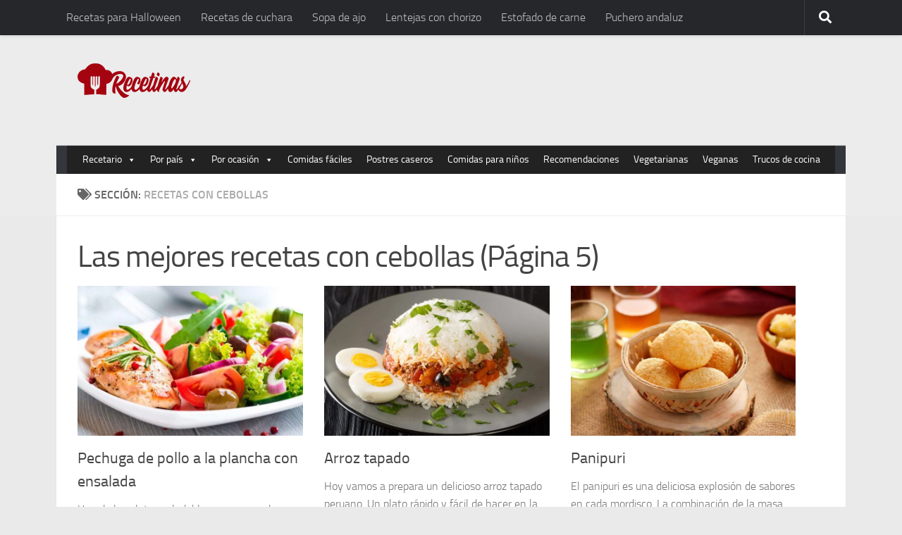

--- FILE ---
content_type: text/html; charset=UTF-8
request_url: https://recetinas.com/recetas/cebollas/page/5/
body_size: 28895
content:
<!DOCTYPE html>
<html lang="es">
<head><meta charset="UTF-8"><script>if(navigator.userAgent.match(/MSIE|Internet Explorer/i)||navigator.userAgent.match(/Trident\/7\..*?rv:11/i)){var href=document.location.href;if(!href.match(/[?&]nowprocket/)){if(href.indexOf("?")==-1){if(href.indexOf("#")==-1){document.location.href=href+"?nowprocket=1"}else{document.location.href=href.replace("#","?nowprocket=1#")}}else{if(href.indexOf("#")==-1){document.location.href=href+"&nowprocket=1"}else{document.location.href=href.replace("#","&nowprocket=1#")}}}}</script><script>(()=>{class RocketLazyLoadScripts{constructor(){this.v="1.2.5.1",this.triggerEvents=["keydown","mousedown","mousemove","touchmove","touchstart","touchend","wheel"],this.userEventHandler=this.t.bind(this),this.touchStartHandler=this.i.bind(this),this.touchMoveHandler=this.o.bind(this),this.touchEndHandler=this.h.bind(this),this.clickHandler=this.u.bind(this),this.interceptedClicks=[],this.interceptedClickListeners=[],this.l(this),window.addEventListener("pageshow",(t=>{this.persisted=t.persisted,this.everythingLoaded&&this.m()})),document.addEventListener("DOMContentLoaded",(()=>{this.p()})),this.delayedScripts={normal:[],async:[],defer:[]},this.trash=[],this.allJQueries=[]}k(t){document.hidden?t.t():(this.triggerEvents.forEach((e=>window.addEventListener(e,t.userEventHandler,{passive:!0}))),window.addEventListener("touchstart",t.touchStartHandler,{passive:!0}),window.addEventListener("mousedown",t.touchStartHandler),document.addEventListener("visibilitychange",t.userEventHandler))}_(){this.triggerEvents.forEach((t=>window.removeEventListener(t,this.userEventHandler,{passive:!0}))),document.removeEventListener("visibilitychange",this.userEventHandler)}i(t){"HTML"!==t.target.tagName&&(window.addEventListener("touchend",this.touchEndHandler),window.addEventListener("mouseup",this.touchEndHandler),window.addEventListener("touchmove",this.touchMoveHandler,{passive:!0}),window.addEventListener("mousemove",this.touchMoveHandler),t.target.addEventListener("click",this.clickHandler),this.L(t.target,!0),this.M(t.target,"onclick","rocket-onclick"),this.C())}o(t){window.removeEventListener("touchend",this.touchEndHandler),window.removeEventListener("mouseup",this.touchEndHandler),window.removeEventListener("touchmove",this.touchMoveHandler,{passive:!0}),window.removeEventListener("mousemove",this.touchMoveHandler),t.target.removeEventListener("click",this.clickHandler),this.L(t.target,!1),this.M(t.target,"rocket-onclick","onclick"),this.O()}h(){window.removeEventListener("touchend",this.touchEndHandler),window.removeEventListener("mouseup",this.touchEndHandler),window.removeEventListener("touchmove",this.touchMoveHandler,{passive:!0}),window.removeEventListener("mousemove",this.touchMoveHandler)}u(t){t.target.removeEventListener("click",this.clickHandler),this.L(t.target,!1),this.M(t.target,"rocket-onclick","onclick"),this.interceptedClicks.push(t),t.preventDefault(),t.stopPropagation(),t.stopImmediatePropagation(),this.O()}D(){window.removeEventListener("touchstart",this.touchStartHandler,{passive:!0}),window.removeEventListener("mousedown",this.touchStartHandler),this.interceptedClicks.forEach((t=>{t.target.dispatchEvent(new MouseEvent("click",{view:t.view,bubbles:!0,cancelable:!0}))}))}l(t){EventTarget.prototype.addEventListenerBase=EventTarget.prototype.addEventListener,EventTarget.prototype.addEventListener=function(e,i,o){"click"!==e||t.windowLoaded||i===t.clickHandler||t.interceptedClickListeners.push({target:this,func:i,options:o}),(this||window).addEventListenerBase(e,i,o)}}L(t,e){this.interceptedClickListeners.forEach((i=>{i.target===t&&(e?t.removeEventListener("click",i.func,i.options):t.addEventListener("click",i.func,i.options))})),t.parentNode!==document.documentElement&&this.L(t.parentNode,e)}S(){return new Promise((t=>{this.T?this.O=t:t()}))}C(){this.T=!0}O(){this.T=!1}M(t,e,i){t.hasAttribute&&t.hasAttribute(e)&&(event.target.setAttribute(i,event.target.getAttribute(e)),event.target.removeAttribute(e))}t(){this._(this),"loading"===document.readyState?document.addEventListener("DOMContentLoaded",this.R.bind(this)):this.R()}p(){let t=[];document.querySelectorAll("script[type=rocketlazyloadscript][data-rocket-src]").forEach((e=>{let i=e.getAttribute("data-rocket-src");if(i&&0!==i.indexOf("data:")){0===i.indexOf("//")&&(i=location.protocol+i);try{const o=new URL(i).origin;o!==location.origin&&t.push({src:o,crossOrigin:e.crossOrigin||"module"===e.getAttribute("data-rocket-type")})}catch(t){}}})),t=[...new Map(t.map((t=>[JSON.stringify(t),t]))).values()],this.j(t,"preconnect")}async R(){this.lastBreath=Date.now(),this.P(this),this.F(this),this.q(),this.A(),this.I(),await this.U(this.delayedScripts.normal),await this.U(this.delayedScripts.defer),await this.U(this.delayedScripts.async);try{await this.W(),await this.H(this),await this.J()}catch(t){console.error(t)}window.dispatchEvent(new Event("rocket-allScriptsLoaded")),this.everythingLoaded=!0,this.S().then((()=>{this.D()})),this.N()}A(){document.querySelectorAll("script[type=rocketlazyloadscript]").forEach((t=>{t.hasAttribute("data-rocket-src")?t.hasAttribute("async")&&!1!==t.async?this.delayedScripts.async.push(t):t.hasAttribute("defer")&&!1!==t.defer||"module"===t.getAttribute("data-rocket-type")?this.delayedScripts.defer.push(t):this.delayedScripts.normal.push(t):this.delayedScripts.normal.push(t)}))}async B(t){if(await this.G(),!0!==t.noModule||!("noModule"in HTMLScriptElement.prototype))return new Promise((e=>{let i;function o(){(i||t).setAttribute("data-rocket-status","executed"),e()}try{if(navigator.userAgent.indexOf("Firefox/")>0||""===navigator.vendor)i=document.createElement("script"),[...t.attributes].forEach((t=>{let e=t.nodeName;"type"!==e&&("data-rocket-type"===e&&(e="type"),"data-rocket-src"===e&&(e="src"),i.setAttribute(e,t.nodeValue))})),t.text&&(i.text=t.text),i.hasAttribute("src")?(i.addEventListener("load",o),i.addEventListener("error",(function(){i.setAttribute("data-rocket-status","failed"),e()})),setTimeout((()=>{i.isConnected||e()}),1)):(i.text=t.text,o()),t.parentNode.replaceChild(i,t);else{const i=t.getAttribute("data-rocket-type"),n=t.getAttribute("data-rocket-src");i?(t.type=i,t.removeAttribute("data-rocket-type")):t.removeAttribute("type"),t.addEventListener("load",o),t.addEventListener("error",(function(){t.setAttribute("data-rocket-status","failed"),e()})),n?(t.removeAttribute("data-rocket-src"),t.src=n):t.src="data:text/javascript;base64,"+window.btoa(unescape(encodeURIComponent(t.text)))}}catch(i){t.setAttribute("data-rocket-status","failed"),e()}}));t.setAttribute("data-rocket-status","skipped")}async U(t){const e=t.shift();return e&&e.isConnected?(await this.B(e),this.U(t)):Promise.resolve()}I(){this.j([...this.delayedScripts.normal,...this.delayedScripts.defer,...this.delayedScripts.async],"preload")}j(t,e){var i=document.createDocumentFragment();t.forEach((t=>{const o=t.getAttribute&&t.getAttribute("data-rocket-src")||t.src;if(o){const n=document.createElement("link");n.href=o,n.rel=e,"preconnect"!==e&&(n.as="script"),t.getAttribute&&"module"===t.getAttribute("data-rocket-type")&&(n.crossOrigin=!0),t.crossOrigin&&(n.crossOrigin=t.crossOrigin),t.integrity&&(n.integrity=t.integrity),i.appendChild(n),this.trash.push(n)}})),document.head.appendChild(i)}P(t){let e={};function i(i,o){return e[o].eventsToRewrite.indexOf(i)>=0&&!t.everythingLoaded?"rocket-"+i:i}function o(t,o){!function(t){e[t]||(e[t]={originalFunctions:{add:t.addEventListener,remove:t.removeEventListener},eventsToRewrite:[]},t.addEventListener=function(){arguments[0]=i(arguments[0],t),e[t].originalFunctions.add.apply(t,arguments)},t.removeEventListener=function(){arguments[0]=i(arguments[0],t),e[t].originalFunctions.remove.apply(t,arguments)})}(t),e[t].eventsToRewrite.push(o)}function n(e,i){let o=e[i];e[i]=null,Object.defineProperty(e,i,{get:()=>o||function(){},set(n){t.everythingLoaded?o=n:e["rocket"+i]=o=n}})}o(document,"DOMContentLoaded"),o(window,"DOMContentLoaded"),o(window,"load"),o(window,"pageshow"),o(document,"readystatechange"),n(document,"onreadystatechange"),n(window,"onload"),n(window,"onpageshow")}F(t){let e;function i(e){return t.everythingLoaded?e:e.split(" ").map((t=>"load"===t||0===t.indexOf("load.")?"rocket-jquery-load":t)).join(" ")}function o(o){if(o&&o.fn&&!t.allJQueries.includes(o)){o.fn.ready=o.fn.init.prototype.ready=function(e){return t.domReadyFired?e.bind(document)(o):document.addEventListener("rocket-DOMContentLoaded",(()=>e.bind(document)(o))),o([])};const e=o.fn.on;o.fn.on=o.fn.init.prototype.on=function(){return this[0]===window&&("string"==typeof arguments[0]||arguments[0]instanceof String?arguments[0]=i(arguments[0]):"object"==typeof arguments[0]&&Object.keys(arguments[0]).forEach((t=>{const e=arguments[0][t];delete arguments[0][t],arguments[0][i(t)]=e}))),e.apply(this,arguments),this},t.allJQueries.push(o)}e=o}o(window.jQuery),Object.defineProperty(window,"jQuery",{get:()=>e,set(t){o(t)}})}async H(t){const e=document.querySelector("script[data-webpack]");e&&(await async function(){return new Promise((t=>{e.addEventListener("load",t),e.addEventListener("error",t)}))}(),await t.K(),await t.H(t))}async W(){this.domReadyFired=!0,await this.G(),document.dispatchEvent(new Event("rocket-readystatechange")),await this.G(),document.rocketonreadystatechange&&document.rocketonreadystatechange(),await this.G(),document.dispatchEvent(new Event("rocket-DOMContentLoaded")),await this.G(),window.dispatchEvent(new Event("rocket-DOMContentLoaded"))}async J(){await this.G(),document.dispatchEvent(new Event("rocket-readystatechange")),await this.G(),document.rocketonreadystatechange&&document.rocketonreadystatechange(),await this.G(),window.dispatchEvent(new Event("rocket-load")),await this.G(),window.rocketonload&&window.rocketonload(),await this.G(),this.allJQueries.forEach((t=>t(window).trigger("rocket-jquery-load"))),await this.G();const t=new Event("rocket-pageshow");t.persisted=this.persisted,window.dispatchEvent(t),await this.G(),window.rocketonpageshow&&window.rocketonpageshow({persisted:this.persisted}),this.windowLoaded=!0}m(){document.onreadystatechange&&document.onreadystatechange(),window.onload&&window.onload(),window.onpageshow&&window.onpageshow({persisted:this.persisted})}q(){const t=new Map;document.write=document.writeln=function(e){const i=document.currentScript;i||console.error("WPRocket unable to document.write this: "+e);const o=document.createRange(),n=i.parentElement;let s=t.get(i);void 0===s&&(s=i.nextSibling,t.set(i,s));const c=document.createDocumentFragment();o.setStart(c,0),c.appendChild(o.createContextualFragment(e)),n.insertBefore(c,s)}}async G(){Date.now()-this.lastBreath>45&&(await this.K(),this.lastBreath=Date.now())}async K(){return document.hidden?new Promise((t=>setTimeout(t))):new Promise((t=>requestAnimationFrame(t)))}N(){this.trash.forEach((t=>t.remove()))}static run(){const t=new RocketLazyLoadScripts;t.k(t)}}RocketLazyLoadScripts.run()})();</script>
<script type="rocketlazyloadscript">
 var country = 'ES';
 var isSpainOrLatamUser = true;
</script>
  
  <meta name="viewport" content="width=device-width, initial-scale=1.0">
  	<style>img:is([sizes="auto" i], [sizes^="auto," i]) { contain-intrinsic-size: 3000px 1500px }</style>
	<script type="rocketlazyloadscript">document.documentElement.className = document.documentElement.className.replace("no-js","js");</script>

<!-- Optimización para motores de búsqueda de Rank Math -  https://rankmath.com/ -->
<title>558 Recetas con cebollas</title>
<meta name="description" content="Las cebollas son un ingrediente versátil y delicioso en la cocina. Descubre recetas con cebollas para dar sabor a tus platos. Prueba nuevas combinaciones."/>
<meta name="robots" content="follow, index, max-snippet:-1, max-video-preview:-1, max-image-preview:large"/>
<link rel="canonical" href="https://recetinas.com/recetas/cebollas/page/5/" />
<link rel="prev" href="https://recetinas.com/recetas/cebollas/page/4/" />
<link rel="next" href="https://recetinas.com/recetas/cebollas/page/6/" />
<meta property="og:locale" content="es_ES" />
<meta property="og:type" content="article" />
<meta property="og:title" content="Las 558 mejores recetas con cebollas" />
<meta property="og:description" content="Descubre deliciosas recetas con cebollas para sorprender a tus invitados. Desde tortilla de cebolla hasta cebolla caramelizada, ¡auténticos platos españoles llenos de sabor!" />
<meta property="og:url" content="https://recetinas.com/recetas/cebollas/page/5/" />
<meta property="og:site_name" content="Recetinas" />
<meta property="article:publisher" content="https://www.facebook.com/recetinas/" />
<meta property="og:image" content="https://recetinas.com/wp-content/uploads/2022/10/cebollas.jpg" />
<meta property="og:image:secure_url" content="https://recetinas.com/wp-content/uploads/2022/10/cebollas.jpg" />
<meta property="og:image:width" content="1366" />
<meta property="og:image:height" content="910" />
<meta property="og:image:alt" content="Recetas con cebollas" />
<meta property="og:image:type" content="image/jpeg" />
<meta name="twitter:card" content="summary_large_image" />
<meta name="twitter:title" content="558 Recetas con cebollas" />
<meta name="twitter:description" content="Las cebollas son un ingrediente versátil y delicioso en la cocina. Descubre recetas con cebollas para dar sabor a tus platos. Prueba nuevas combinaciones." />
<meta name="twitter:site" content="@recetinas" />
<meta name="twitter:label1" content="Entradas" />
<meta name="twitter:data1" content="558" />
<!-- /Plugin Rank Math WordPress SEO -->


<script type="rocketlazyloadscript">
window._wpemojiSettings = {"baseUrl":"https:\/\/s.w.org\/images\/core\/emoji\/16.0.1\/72x72\/","ext":".png","svgUrl":"https:\/\/s.w.org\/images\/core\/emoji\/16.0.1\/svg\/","svgExt":".svg","source":{"concatemoji":"https:\/\/recetinas.com\/wp-includes\/js\/wp-emoji-release.min.js?ver=6.8.3"}};
/*! This file is auto-generated */
!function(s,n){var o,i,e;function c(e){try{var t={supportTests:e,timestamp:(new Date).valueOf()};sessionStorage.setItem(o,JSON.stringify(t))}catch(e){}}function p(e,t,n){e.clearRect(0,0,e.canvas.width,e.canvas.height),e.fillText(t,0,0);var t=new Uint32Array(e.getImageData(0,0,e.canvas.width,e.canvas.height).data),a=(e.clearRect(0,0,e.canvas.width,e.canvas.height),e.fillText(n,0,0),new Uint32Array(e.getImageData(0,0,e.canvas.width,e.canvas.height).data));return t.every(function(e,t){return e===a[t]})}function u(e,t){e.clearRect(0,0,e.canvas.width,e.canvas.height),e.fillText(t,0,0);for(var n=e.getImageData(16,16,1,1),a=0;a<n.data.length;a++)if(0!==n.data[a])return!1;return!0}function f(e,t,n,a){switch(t){case"flag":return n(e,"\ud83c\udff3\ufe0f\u200d\u26a7\ufe0f","\ud83c\udff3\ufe0f\u200b\u26a7\ufe0f")?!1:!n(e,"\ud83c\udde8\ud83c\uddf6","\ud83c\udde8\u200b\ud83c\uddf6")&&!n(e,"\ud83c\udff4\udb40\udc67\udb40\udc62\udb40\udc65\udb40\udc6e\udb40\udc67\udb40\udc7f","\ud83c\udff4\u200b\udb40\udc67\u200b\udb40\udc62\u200b\udb40\udc65\u200b\udb40\udc6e\u200b\udb40\udc67\u200b\udb40\udc7f");case"emoji":return!a(e,"\ud83e\udedf")}return!1}function g(e,t,n,a){var r="undefined"!=typeof WorkerGlobalScope&&self instanceof WorkerGlobalScope?new OffscreenCanvas(300,150):s.createElement("canvas"),o=r.getContext("2d",{willReadFrequently:!0}),i=(o.textBaseline="top",o.font="600 32px Arial",{});return e.forEach(function(e){i[e]=t(o,e,n,a)}),i}function t(e){var t=s.createElement("script");t.src=e,t.defer=!0,s.head.appendChild(t)}"undefined"!=typeof Promise&&(o="wpEmojiSettingsSupports",i=["flag","emoji"],n.supports={everything:!0,everythingExceptFlag:!0},e=new Promise(function(e){s.addEventListener("DOMContentLoaded",e,{once:!0})}),new Promise(function(t){var n=function(){try{var e=JSON.parse(sessionStorage.getItem(o));if("object"==typeof e&&"number"==typeof e.timestamp&&(new Date).valueOf()<e.timestamp+604800&&"object"==typeof e.supportTests)return e.supportTests}catch(e){}return null}();if(!n){if("undefined"!=typeof Worker&&"undefined"!=typeof OffscreenCanvas&&"undefined"!=typeof URL&&URL.createObjectURL&&"undefined"!=typeof Blob)try{var e="postMessage("+g.toString()+"("+[JSON.stringify(i),f.toString(),p.toString(),u.toString()].join(",")+"));",a=new Blob([e],{type:"text/javascript"}),r=new Worker(URL.createObjectURL(a),{name:"wpTestEmojiSupports"});return void(r.onmessage=function(e){c(n=e.data),r.terminate(),t(n)})}catch(e){}c(n=g(i,f,p,u))}t(n)}).then(function(e){for(var t in e)n.supports[t]=e[t],n.supports.everything=n.supports.everything&&n.supports[t],"flag"!==t&&(n.supports.everythingExceptFlag=n.supports.everythingExceptFlag&&n.supports[t]);n.supports.everythingExceptFlag=n.supports.everythingExceptFlag&&!n.supports.flag,n.DOMReady=!1,n.readyCallback=function(){n.DOMReady=!0}}).then(function(){return e}).then(function(){var e;n.supports.everything||(n.readyCallback(),(e=n.source||{}).concatemoji?t(e.concatemoji):e.wpemoji&&e.twemoji&&(t(e.twemoji),t(e.wpemoji)))}))}((window,document),window._wpemojiSettings);
</script>
<link data-minify="1" rel='stylesheet' id='pt-cv-public-style-css' href='https://recetinas.com/wp-content/cache/min/1/wp-content/plugins/content-views-query-and-display-post-page/public/assets/css/cv.css?ver=1748590316' media='all' />
<style id='wp-emoji-styles-inline-css'>

	img.wp-smiley, img.emoji {
		display: inline !important;
		border: none !important;
		box-shadow: none !important;
		height: 1em !important;
		width: 1em !important;
		margin: 0 0.07em !important;
		vertical-align: -0.1em !important;
		background: none !important;
		padding: 0 !important;
	}
</style>
<link rel='stylesheet' id='wp-block-library-css' href='https://recetinas.com/wp-includes/css/dist/block-library/style.min.css?ver=6.8.3' media='all' />
<style id='classic-theme-styles-inline-css'>
/*! This file is auto-generated */
.wp-block-button__link{color:#fff;background-color:#32373c;border-radius:9999px;box-shadow:none;text-decoration:none;padding:calc(.667em + 2px) calc(1.333em + 2px);font-size:1.125em}.wp-block-file__button{background:#32373c;color:#fff;text-decoration:none}
</style>
<style id='global-styles-inline-css'>
:root{--wp--preset--aspect-ratio--square: 1;--wp--preset--aspect-ratio--4-3: 4/3;--wp--preset--aspect-ratio--3-4: 3/4;--wp--preset--aspect-ratio--3-2: 3/2;--wp--preset--aspect-ratio--2-3: 2/3;--wp--preset--aspect-ratio--16-9: 16/9;--wp--preset--aspect-ratio--9-16: 9/16;--wp--preset--color--black: #000000;--wp--preset--color--cyan-bluish-gray: #abb8c3;--wp--preset--color--white: #ffffff;--wp--preset--color--pale-pink: #f78da7;--wp--preset--color--vivid-red: #cf2e2e;--wp--preset--color--luminous-vivid-orange: #ff6900;--wp--preset--color--luminous-vivid-amber: #fcb900;--wp--preset--color--light-green-cyan: #7bdcb5;--wp--preset--color--vivid-green-cyan: #00d084;--wp--preset--color--pale-cyan-blue: #8ed1fc;--wp--preset--color--vivid-cyan-blue: #0693e3;--wp--preset--color--vivid-purple: #9b51e0;--wp--preset--gradient--vivid-cyan-blue-to-vivid-purple: linear-gradient(135deg,rgba(6,147,227,1) 0%,rgb(155,81,224) 100%);--wp--preset--gradient--light-green-cyan-to-vivid-green-cyan: linear-gradient(135deg,rgb(122,220,180) 0%,rgb(0,208,130) 100%);--wp--preset--gradient--luminous-vivid-amber-to-luminous-vivid-orange: linear-gradient(135deg,rgba(252,185,0,1) 0%,rgba(255,105,0,1) 100%);--wp--preset--gradient--luminous-vivid-orange-to-vivid-red: linear-gradient(135deg,rgba(255,105,0,1) 0%,rgb(207,46,46) 100%);--wp--preset--gradient--very-light-gray-to-cyan-bluish-gray: linear-gradient(135deg,rgb(238,238,238) 0%,rgb(169,184,195) 100%);--wp--preset--gradient--cool-to-warm-spectrum: linear-gradient(135deg,rgb(74,234,220) 0%,rgb(151,120,209) 20%,rgb(207,42,186) 40%,rgb(238,44,130) 60%,rgb(251,105,98) 80%,rgb(254,248,76) 100%);--wp--preset--gradient--blush-light-purple: linear-gradient(135deg,rgb(255,206,236) 0%,rgb(152,150,240) 100%);--wp--preset--gradient--blush-bordeaux: linear-gradient(135deg,rgb(254,205,165) 0%,rgb(254,45,45) 50%,rgb(107,0,62) 100%);--wp--preset--gradient--luminous-dusk: linear-gradient(135deg,rgb(255,203,112) 0%,rgb(199,81,192) 50%,rgb(65,88,208) 100%);--wp--preset--gradient--pale-ocean: linear-gradient(135deg,rgb(255,245,203) 0%,rgb(182,227,212) 50%,rgb(51,167,181) 100%);--wp--preset--gradient--electric-grass: linear-gradient(135deg,rgb(202,248,128) 0%,rgb(113,206,126) 100%);--wp--preset--gradient--midnight: linear-gradient(135deg,rgb(2,3,129) 0%,rgb(40,116,252) 100%);--wp--preset--font-size--small: 13px;--wp--preset--font-size--medium: 20px;--wp--preset--font-size--large: 36px;--wp--preset--font-size--x-large: 42px;--wp--preset--spacing--20: 0.44rem;--wp--preset--spacing--30: 0.67rem;--wp--preset--spacing--40: 1rem;--wp--preset--spacing--50: 1.5rem;--wp--preset--spacing--60: 2.25rem;--wp--preset--spacing--70: 3.38rem;--wp--preset--spacing--80: 5.06rem;--wp--preset--shadow--natural: 6px 6px 9px rgba(0, 0, 0, 0.2);--wp--preset--shadow--deep: 12px 12px 50px rgba(0, 0, 0, 0.4);--wp--preset--shadow--sharp: 6px 6px 0px rgba(0, 0, 0, 0.2);--wp--preset--shadow--outlined: 6px 6px 0px -3px rgba(255, 255, 255, 1), 6px 6px rgba(0, 0, 0, 1);--wp--preset--shadow--crisp: 6px 6px 0px rgba(0, 0, 0, 1);}:where(.is-layout-flex){gap: 0.5em;}:where(.is-layout-grid){gap: 0.5em;}body .is-layout-flex{display: flex;}.is-layout-flex{flex-wrap: wrap;align-items: center;}.is-layout-flex > :is(*, div){margin: 0;}body .is-layout-grid{display: grid;}.is-layout-grid > :is(*, div){margin: 0;}:where(.wp-block-columns.is-layout-flex){gap: 2em;}:where(.wp-block-columns.is-layout-grid){gap: 2em;}:where(.wp-block-post-template.is-layout-flex){gap: 1.25em;}:where(.wp-block-post-template.is-layout-grid){gap: 1.25em;}.has-black-color{color: var(--wp--preset--color--black) !important;}.has-cyan-bluish-gray-color{color: var(--wp--preset--color--cyan-bluish-gray) !important;}.has-white-color{color: var(--wp--preset--color--white) !important;}.has-pale-pink-color{color: var(--wp--preset--color--pale-pink) !important;}.has-vivid-red-color{color: var(--wp--preset--color--vivid-red) !important;}.has-luminous-vivid-orange-color{color: var(--wp--preset--color--luminous-vivid-orange) !important;}.has-luminous-vivid-amber-color{color: var(--wp--preset--color--luminous-vivid-amber) !important;}.has-light-green-cyan-color{color: var(--wp--preset--color--light-green-cyan) !important;}.has-vivid-green-cyan-color{color: var(--wp--preset--color--vivid-green-cyan) !important;}.has-pale-cyan-blue-color{color: var(--wp--preset--color--pale-cyan-blue) !important;}.has-vivid-cyan-blue-color{color: var(--wp--preset--color--vivid-cyan-blue) !important;}.has-vivid-purple-color{color: var(--wp--preset--color--vivid-purple) !important;}.has-black-background-color{background-color: var(--wp--preset--color--black) !important;}.has-cyan-bluish-gray-background-color{background-color: var(--wp--preset--color--cyan-bluish-gray) !important;}.has-white-background-color{background-color: var(--wp--preset--color--white) !important;}.has-pale-pink-background-color{background-color: var(--wp--preset--color--pale-pink) !important;}.has-vivid-red-background-color{background-color: var(--wp--preset--color--vivid-red) !important;}.has-luminous-vivid-orange-background-color{background-color: var(--wp--preset--color--luminous-vivid-orange) !important;}.has-luminous-vivid-amber-background-color{background-color: var(--wp--preset--color--luminous-vivid-amber) !important;}.has-light-green-cyan-background-color{background-color: var(--wp--preset--color--light-green-cyan) !important;}.has-vivid-green-cyan-background-color{background-color: var(--wp--preset--color--vivid-green-cyan) !important;}.has-pale-cyan-blue-background-color{background-color: var(--wp--preset--color--pale-cyan-blue) !important;}.has-vivid-cyan-blue-background-color{background-color: var(--wp--preset--color--vivid-cyan-blue) !important;}.has-vivid-purple-background-color{background-color: var(--wp--preset--color--vivid-purple) !important;}.has-black-border-color{border-color: var(--wp--preset--color--black) !important;}.has-cyan-bluish-gray-border-color{border-color: var(--wp--preset--color--cyan-bluish-gray) !important;}.has-white-border-color{border-color: var(--wp--preset--color--white) !important;}.has-pale-pink-border-color{border-color: var(--wp--preset--color--pale-pink) !important;}.has-vivid-red-border-color{border-color: var(--wp--preset--color--vivid-red) !important;}.has-luminous-vivid-orange-border-color{border-color: var(--wp--preset--color--luminous-vivid-orange) !important;}.has-luminous-vivid-amber-border-color{border-color: var(--wp--preset--color--luminous-vivid-amber) !important;}.has-light-green-cyan-border-color{border-color: var(--wp--preset--color--light-green-cyan) !important;}.has-vivid-green-cyan-border-color{border-color: var(--wp--preset--color--vivid-green-cyan) !important;}.has-pale-cyan-blue-border-color{border-color: var(--wp--preset--color--pale-cyan-blue) !important;}.has-vivid-cyan-blue-border-color{border-color: var(--wp--preset--color--vivid-cyan-blue) !important;}.has-vivid-purple-border-color{border-color: var(--wp--preset--color--vivid-purple) !important;}.has-vivid-cyan-blue-to-vivid-purple-gradient-background{background: var(--wp--preset--gradient--vivid-cyan-blue-to-vivid-purple) !important;}.has-light-green-cyan-to-vivid-green-cyan-gradient-background{background: var(--wp--preset--gradient--light-green-cyan-to-vivid-green-cyan) !important;}.has-luminous-vivid-amber-to-luminous-vivid-orange-gradient-background{background: var(--wp--preset--gradient--luminous-vivid-amber-to-luminous-vivid-orange) !important;}.has-luminous-vivid-orange-to-vivid-red-gradient-background{background: var(--wp--preset--gradient--luminous-vivid-orange-to-vivid-red) !important;}.has-very-light-gray-to-cyan-bluish-gray-gradient-background{background: var(--wp--preset--gradient--very-light-gray-to-cyan-bluish-gray) !important;}.has-cool-to-warm-spectrum-gradient-background{background: var(--wp--preset--gradient--cool-to-warm-spectrum) !important;}.has-blush-light-purple-gradient-background{background: var(--wp--preset--gradient--blush-light-purple) !important;}.has-blush-bordeaux-gradient-background{background: var(--wp--preset--gradient--blush-bordeaux) !important;}.has-luminous-dusk-gradient-background{background: var(--wp--preset--gradient--luminous-dusk) !important;}.has-pale-ocean-gradient-background{background: var(--wp--preset--gradient--pale-ocean) !important;}.has-electric-grass-gradient-background{background: var(--wp--preset--gradient--electric-grass) !important;}.has-midnight-gradient-background{background: var(--wp--preset--gradient--midnight) !important;}.has-small-font-size{font-size: var(--wp--preset--font-size--small) !important;}.has-medium-font-size{font-size: var(--wp--preset--font-size--medium) !important;}.has-large-font-size{font-size: var(--wp--preset--font-size--large) !important;}.has-x-large-font-size{font-size: var(--wp--preset--font-size--x-large) !important;}
:where(.wp-block-post-template.is-layout-flex){gap: 1.25em;}:where(.wp-block-post-template.is-layout-grid){gap: 1.25em;}
:where(.wp-block-columns.is-layout-flex){gap: 2em;}:where(.wp-block-columns.is-layout-grid){gap: 2em;}
:root :where(.wp-block-pullquote){font-size: 1.5em;line-height: 1.6;}
</style>
<link data-minify="1" rel='stylesheet' id='wp-faq-schema-jquery-ui-css' href='https://recetinas.com/wp-content/cache/min/1/wp-content/plugins/faq-schema-for-pages-and-posts/css/jquery-ui.css?ver=1748590319' media='all' />
<link rel='stylesheet' id='toc-screen-css' href='https://recetinas.com/wp-content/plugins/table-of-contents-plus/screen.min.css?ver=2408' media='all' />
<style id='toc-screen-inline-css'>
div#toc_container {width: 95%;}
</style>
<link data-minify="1" rel='stylesheet' id='wp-postratings-css' href='https://recetinas.com/wp-content/cache/min/1/wp-content/plugins/wp-postratings/css/postratings-css.css?ver=1748590323' media='all' />
<link data-minify="1" rel='stylesheet' id='megamenu-css' href='https://recetinas.com/wp-content/cache/min/1/wp-content/uploads/maxmegamenu/style.css?ver=1748590325' media='all' />
<link data-minify="1" rel='stylesheet' id='dashicons-css' href='https://recetinas.com/wp-content/cache/min/1/wp-includes/css/dashicons.min.css?ver=1748590326' media='all' />
<link rel='stylesheet' id='hueman-main-style-css' href='https://recetinas.com/wp-content/themes/recetas/assets/front/css/main.min.css?ver=3.7.24' media='all' />
<style id='hueman-main-style-inline-css'>
body { font-size:1.00rem; }@media only screen and (min-width: 720px) {
        .nav > li { font-size:1.00rem; }
      }.container-inner { max-width: 1120px; }.sidebar .widget { padding-left: 20px; padding-right: 20px; padding-top: 20px; }::selection { background-color: #3b8dbd; }
::-moz-selection { background-color: #3b8dbd; }a,a>span.hu-external::after,.themeform label .required,#flexslider-featured .flex-direction-nav .flex-next:hover,#flexslider-featured .flex-direction-nav .flex-prev:hover,.post-hover:hover .post-title a,.post-title a:hover,.sidebar.s1 .post-nav li a:hover i,.content .post-nav li a:hover i,.post-related a:hover,.sidebar.s1 .widget_rss ul li a,#footer .widget_rss ul li a,.sidebar.s1 .widget_calendar a,#footer .widget_calendar a,.sidebar.s1 .alx-tab .tab-item-category a,.sidebar.s1 .alx-posts .post-item-category a,.sidebar.s1 .alx-tab li:hover .tab-item-title a,.sidebar.s1 .alx-tab li:hover .tab-item-comment a,.sidebar.s1 .alx-posts li:hover .post-item-title a,#footer .alx-tab .tab-item-category a,#footer .alx-posts .post-item-category a,#footer .alx-tab li:hover .tab-item-title a,#footer .alx-tab li:hover .tab-item-comment a,#footer .alx-posts li:hover .post-item-title a,.comment-tabs li.active a,.comment-awaiting-moderation,.child-menu a:hover,.child-menu .current_page_item > a,.wp-pagenavi a{ color: #3b8dbd; }input[type="submit"],.themeform button[type="submit"],.sidebar.s1 .sidebar-top,.sidebar.s1 .sidebar-toggle,#flexslider-featured .flex-control-nav li a.flex-active,.post-tags a:hover,.sidebar.s1 .widget_calendar caption,#footer .widget_calendar caption,.author-bio .bio-avatar:after,.commentlist li.bypostauthor > .comment-body:after,.commentlist li.comment-author-admin > .comment-body:after{ background-color: #3b8dbd; }.post-format .format-container { border-color: #3b8dbd; }.sidebar.s1 .alx-tabs-nav li.active a,#footer .alx-tabs-nav li.active a,.comment-tabs li.active a,.wp-pagenavi a:hover,.wp-pagenavi a:active,.wp-pagenavi span.current{ border-bottom-color: #3b8dbd!important; }.sidebar.s2 .post-nav li a:hover i,
.sidebar.s2 .widget_rss ul li a,
.sidebar.s2 .widget_calendar a,
.sidebar.s2 .alx-tab .tab-item-category a,
.sidebar.s2 .alx-posts .post-item-category a,
.sidebar.s2 .alx-tab li:hover .tab-item-title a,
.sidebar.s2 .alx-tab li:hover .tab-item-comment a,
.sidebar.s2 .alx-posts li:hover .post-item-title a { color: #82b965; }
.sidebar.s2 .sidebar-top,.sidebar.s2 .sidebar-toggle,.post-comments,.jp-play-bar,.jp-volume-bar-value,.sidebar.s2 .widget_calendar caption{ background-color: #82b965; }.sidebar.s2 .alx-tabs-nav li.active a { border-bottom-color: #82b965; }
.post-comments::before { border-right-color: #82b965; }
      .search-expand,
              #nav-topbar.nav-container { background-color: #26272b}@media only screen and (min-width: 720px) {
                #nav-topbar .nav ul { background-color: #26272b; }
              }.is-scrolled #header .nav-container.desktop-sticky,
              .is-scrolled #header .search-expand { background-color: #26272b; background-color: rgba(38,39,43,0.90) }.is-scrolled .topbar-transparent #nav-topbar.desktop-sticky .nav ul { background-color: #26272b; background-color: rgba(38,39,43,0.95) }#header { background-color: #ececec; }
@media only screen and (min-width: 720px) {
  #nav-header .nav ul { background-color: #ececec; }
}
        #header #nav-mobile { background-color: #33363b; }.is-scrolled #header #nav-mobile { background-color: #33363b; background-color: rgba(51,54,59,0.90) }#nav-header.nav-container, #main-header-search .search-expand { background-color: #33363b; }
@media only screen and (min-width: 720px) {
  #nav-header .nav ul { background-color: #33363b; }
}
        body { background-color: #eaeaea; }
</style>
<link data-minify="1" rel='stylesheet' id='hueman-font-awesome-css' href='https://recetinas.com/wp-content/cache/min/1/wp-content/themes/recetas/assets/front/css/font-awesome.min.css?ver=1748590324' media='all' />
<script src="https://recetinas.com/wp-includes/js/jquery/jquery.min.js?ver=3.7.1" id="jquery-core-js" defer></script>
<script src="https://recetinas.com/wp-includes/js/jquery/jquery-migrate.min.js?ver=3.4.1" id="jquery-migrate-js" defer></script>
<link rel="https://api.w.org/" href="https://recetinas.com/wp-json/" /><link rel="alternate" title="JSON" type="application/json" href="https://recetinas.com/wp-json/wp/v2/tags/29" /><link rel="EditURI" type="application/rsd+xml" title="RSD" href="https://recetinas.com/xmlrpc.php?rsd" />
    <link rel="preload" as="font" type="font/woff2" href="https://recetinas.com/wp-content/themes/recetas/assets/front/webfonts/fa-brands-400.woff2?v=5.15.2" crossorigin="anonymous"/>
    <link rel="preload" as="font" type="font/woff2" href="https://recetinas.com/wp-content/themes/recetas/assets/front/webfonts/fa-regular-400.woff2?v=5.15.2" crossorigin="anonymous"/>
    <link rel="preload" as="font" type="font/woff2" href="https://recetinas.com/wp-content/themes/recetas/assets/front/webfonts/fa-solid-900.woff2?v=5.15.2" crossorigin="anonymous"/>
  <link rel="preload" as="font" type="font/woff" href="https://recetinas.com/wp-content/themes/recetas/assets/front/fonts/titillium-light-webfont.woff" crossorigin="anonymous"/>
<link rel="preload" as="font" type="font/woff" href="https://recetinas.com/wp-content/themes/recetas/assets/front/fonts/titillium-lightitalic-webfont.woff" crossorigin="anonymous"/>
<link rel="preload" as="font" type="font/woff" href="https://recetinas.com/wp-content/themes/recetas/assets/front/fonts/titillium-regular-webfont.woff" crossorigin="anonymous"/>
<link rel="preload" as="font" type="font/woff" href="https://recetinas.com/wp-content/themes/recetas/assets/front/fonts/titillium-regularitalic-webfont.woff" crossorigin="anonymous"/>
<link rel="preload" as="font" type="font/woff" href="https://recetinas.com/wp-content/themes/recetas/assets/front/fonts/titillium-semibold-webfont.woff" crossorigin="anonymous"/>
<style>
  /*  base : fonts
/* ------------------------------------ */
body { font-family: "Titillium", Arial, sans-serif; }
@font-face {
  font-family: 'Titillium';
  src: url('https://recetinas.com/wp-content/themes/recetas/assets/front/fonts/titillium-light-webfont.eot');
  src: url('https://recetinas.com/wp-content/themes/recetas/assets/front/fonts/titillium-light-webfont.svg#titillium-light-webfont') format('svg'),
     url('https://recetinas.com/wp-content/themes/recetas/assets/front/fonts/titillium-light-webfont.eot?#iefix') format('embedded-opentype'),
     url('https://recetinas.com/wp-content/themes/recetas/assets/front/fonts/titillium-light-webfont.woff') format('woff'),
     url('https://recetinas.com/wp-content/themes/recetas/assets/front/fonts/titillium-light-webfont.ttf') format('truetype');
  font-weight: 300;
  font-style: normal;
}
@font-face {
  font-family: 'Titillium';
  src: url('https://recetinas.com/wp-content/themes/recetas/assets/front/fonts/titillium-lightitalic-webfont.eot');
  src: url('https://recetinas.com/wp-content/themes/recetas/assets/front/fonts/titillium-lightitalic-webfont.svg#titillium-lightitalic-webfont') format('svg'),
     url('https://recetinas.com/wp-content/themes/recetas/assets/front/fonts/titillium-lightitalic-webfont.eot?#iefix') format('embedded-opentype'),
     url('https://recetinas.com/wp-content/themes/recetas/assets/front/fonts/titillium-lightitalic-webfont.woff') format('woff'),
     url('https://recetinas.com/wp-content/themes/recetas/assets/front/fonts/titillium-lightitalic-webfont.ttf') format('truetype');
  font-weight: 300;
  font-style: italic;
}
@font-face {
  font-family: 'Titillium';
  src: url('https://recetinas.com/wp-content/themes/recetas/assets/front/fonts/titillium-regular-webfont.eot');
  src: url('https://recetinas.com/wp-content/themes/recetas/assets/front/fonts/titillium-regular-webfont.svg#titillium-regular-webfont') format('svg'),
     url('https://recetinas.com/wp-content/themes/recetas/assets/front/fonts/titillium-regular-webfont.eot?#iefix') format('embedded-opentype'),
     url('https://recetinas.com/wp-content/themes/recetas/assets/front/fonts/titillium-regular-webfont.woff') format('woff'),
     url('https://recetinas.com/wp-content/themes/recetas/assets/front/fonts/titillium-regular-webfont.ttf') format('truetype');
  font-weight: 400;
  font-style: normal;
}
@font-face {
  font-family: 'Titillium';
  src: url('https://recetinas.com/wp-content/themes/recetas/assets/front/fonts/titillium-regularitalic-webfont.eot');
  src: url('https://recetinas.com/wp-content/themes/recetas/assets/front/fonts/titillium-regularitalic-webfont.svg#titillium-regular-webfont') format('svg'),
     url('https://recetinas.com/wp-content/themes/recetas/assets/front/fonts/titillium-regularitalic-webfont.eot?#iefix') format('embedded-opentype'),
     url('https://recetinas.com/wp-content/themes/recetas/assets/front/fonts/titillium-regularitalic-webfont.woff') format('woff'),
     url('https://recetinas.com/wp-content/themes/recetas/assets/front/fonts/titillium-regularitalic-webfont.ttf') format('truetype');
  font-weight: 400;
  font-style: italic;
}
@font-face {
    font-family: 'Titillium';
    src: url('https://recetinas.com/wp-content/themes/recetas/assets/front/fonts/titillium-semibold-webfont.eot');
    src: url('https://recetinas.com/wp-content/themes/recetas/assets/front/fonts/titillium-semibold-webfont.svg#titillium-semibold-webfont') format('svg'),
         url('https://recetinas.com/wp-content/themes/recetas/assets/front/fonts/titillium-semibold-webfont.eot?#iefix') format('embedded-opentype'),
         url('https://recetinas.com/wp-content/themes/recetas/assets/front/fonts/titillium-semibold-webfont.woff') format('woff'),
         url('https://recetinas.com/wp-content/themes/recetas/assets/front/fonts/titillium-semibold-webfont.ttf') format('truetype');
  font-weight: 600;
  font-style: normal;
}
</style>
  <!--[if lt IE 9]>
<script src="https://recetinas.com/wp-content/themes/recetas/assets/front/js/ie/html5shiv-printshiv.min.js"></script>
<script src="https://recetinas.com/wp-content/themes/recetas/assets/front/js/ie/selectivizr.js"></script>
<![endif]-->
<style type="text/css">.broken_link, a.broken_link {
	text-decoration: line-through;
}</style>		<style id="wp-custom-css">
			.wp-block-image{padding-bottom:20px;}
.wp-block-embed{padding-bottom:20px;}
.wp-block-table td, .wp-block-table th {border:0px;}
.entry table td{border-top:1px solid #f1f1f1;}
.sidebar.s2 .sidebar-toggle, .sidebar.s2 .sidebar-top{background:#ff8c00;}
.sidebar.s1 .sidebar-toggle, .sidebar.s1 .sidebar-top{background:#008ccd;}
a{color:#008ccd;}
.sidebar.s2 .alx-posts .post-item-category a, .sidebar.s2 .alx-posts li:hover .post-item-title a, .sidebar.s2 .alx-tab .tab-item-category a, .sidebar.s2 .alx-tab li:hover .tab-item-comment a, .sidebar.s2 .alx-tab li:hover .tab-item-title a{color:#ff8c00;}
.post-hover:hover .post-title a {color:#008ccd;}
.post-tags {margin-bottom:5px;}
.post-tags a:hover {background-color: #ff8c00; color: #fff;}
.themeform button[type=submit], input[type=submit]{background:#008ccd}
.single .post{margin-bottom:0px;}
.image-container img{padding-bottom:20px;}
.related-posts .post{height:220px;}
.votaciones{padding-top:30px; text-align:center; padding-bottom:10px}
.commentlist .comment-meta:before, .pinglist .ping-meta:before{display:none;}
.comment-meta a{display:none;}
.notebox p{margin-bottom:1em;}
.wp-block-buttons:not(.is-content-justification-space-between,.is-content-justification-right,.is-content-justification-left,.is-content-justification-center) .wp-block-button.aligncenter{margin:0px 0px 18px;}
body{color: #111;}
@media only screen and (max-width: 719px) {
    .entry {
        font-size: 16px;
    }
}
.imgcentro {display:block; margin:auto;}
.post-list .grid-item-receta {width:33%; float: left;}
@media only screen and (max-width: 719px) {.post-list .grid-item-receta {width:100%; float: left;}}
.post-list{margin-right: 0px;}
@media only screen and (max-width: 719px) {
    .featured .post-title, .single .post-title {
        font-size: 2.62em;}
}		</style>
		<style type="text/css">/** Mega Menu CSS: fs **/</style>
<noscript><style id="rocket-lazyload-nojs-css">.rll-youtube-player, [data-lazy-src]{display:none !important;}</style></noscript>  <script type="application/ld+json">{"@context":"https:\/\/schema.org","@type":"Organization","name":"Recetinas","url":"https:\/\/recetinas.com","logo":"https:\/\/recetinas.com\/wp-content\/uploads\/2020\/01\/logorecetinas.png","contactPoint":[{"@type":"ContactPoint","telephone":"+34 679 50 28 27","contactType":"customer service"}],"address":{"@type":"PostalAddress","addressCountry":"ES","addressLocality":"Castellón, Spain","postalCode":"12002","streetAddress":"Calle Moyano"},"email":"recetinascaseras@gmail.com","sameAs":["https:\/\/x.com\/recetinas","https:\/\/www.facebook.com\/recetinas","https:\/\/www.youtube.com\/c\/recetinas","https:\/\/instagram.com\/recetinas","https:\/\/es.pinterest.com\/recetinas"]}</script>
<script type="application/ld+json">{"@context": "https://schema.org/","@type": "Article","inLanguage": "es","datePublished": "2022-08-17T10:01:01+00:00","description": "Las cebollas son un ingrediente versátil en la cocina. Descubre deliciosas recetas con cebollas para dar sabor a tus platos favoritos. ¡Te encantarán!","author": {"@type": "Person","name": "Luis del Hoyo"},"publisher": {"@type": "Organization","name": "Recetinas","logo": {"@type": "ImageObject","url": "https://recetinas.com/wp-content/uploads/2022/05/logo-schema.jpg","width": 600,"height": 60}},"image": {"@type": "ImageObject","url": "https://recetinas.com/wp-content/uploads/2022/10/cebollas.jpg","height": 1366,"width": 910},"headline": "				        	
	Recetas con cebolla"}</script>
</head>
<body class="archive paged tag tag-cebollas tag-29 wp-custom-logo wp-embed-responsive paged-5 tag-paged-5 wp-theme-recetas mega-menu-header col-1c full-width topbar-enabled header-desktop-sticky header-mobile-sticky hueman-3-7-24 chrome">
<script type="rocketlazyloadscript" async data-rocket-src="https://pagead2.googlesyndication.com/pagead/js/adsbygoogle.js?client=ca-pub-1741531553488297"
     crossorigin="anonymous"></script><div id="wrapper">
  <a class="screen-reader-text skip-link" href="#content">Skip to content</a>
  
  <header id="header" class="specific-mobile-menu-on one-mobile-menu mobile_menu header-ads-desktop  topbar-transparent no-header-img">
        <nav class="nav-container group mobile-menu mobile-sticky " id="nav-mobile" data-menu-id="header-1">
  <div class="mobile-title-logo-in-header"><p class="site-title">                  <a class="custom-logo-link" href="https://recetinas.com/" rel="home" title="Recetinas | Página de Inicio"><img src="data:image/svg+xml,%3Csvg%20xmlns='http://www.w3.org/2000/svg'%20viewBox='0%200%20160%2049'%3E%3C/svg%3E" alt="Recetinas" width="160" height="49" data-lazy-src="https://recetinas.com/wp-content/uploads/2020/01/logorecetinas.png"/><noscript><img src="https://recetinas.com/wp-content/uploads/2020/01/logorecetinas.png" alt="Recetinas" width="160" height="49"/></noscript></a>                </p></div>
        
                    <!-- <div class="ham__navbar-toggler collapsed" aria-expanded="false">
          <div class="ham__navbar-span-wrapper">
            <span class="ham-toggler-menu__span"></span>
          </div>
        </div> -->
        <button class="ham__navbar-toggler-two collapsed" title="Menu" aria-expanded="false">
          <span class="ham__navbar-span-wrapper">
            <span class="line line-1"></span>
            <span class="line line-2"></span>
            <span class="line line-3"></span>
          </span>
        </button>
            
      <div class="nav-text"></div>
      <div class="nav-wrap container">
                  <ul class="nav container-inner group mobile-search">
                            <li>
                  <form role="search" method="get" class="search-form" action="https://recetinas.com/">
				<label>
					<span class="screen-reader-text">Buscar:</span>
					<input type="search" class="search-field" placeholder="Buscar &hellip;" value="" name="s" />
				</label>
				<input type="submit" class="search-submit" value="Buscar" />
			</form>                </li>
                      </ul>
                <ul id="menu-barra-principal" class="nav container-inner group"><li id="menu-item-90064" class="menu-item menu-item-type-taxonomy menu-item-object-category menu-item-has-children menu-item-90064"><a href="https://recetinas.com/seccion/recetas/">Recetario</a>
<ul class="sub-menu">
	<li id="menu-item-90065" class="menu-item menu-item-type-taxonomy menu-item-object-category menu-item-90065"><a href="https://recetinas.com/seccion/recetas/ensaladas/">Ensaladas</a></li>
	<li id="menu-item-90066" class="menu-item menu-item-type-taxonomy menu-item-object-category menu-item-90066"><a href="https://recetinas.com/seccion/recetas/helados-y-granizados/">Helados</a></li>
	<li id="menu-item-90067" class="menu-item menu-item-type-taxonomy menu-item-object-category menu-item-90067"><a href="https://recetinas.com/seccion/recetas/panes/">Panes</a></li>
	<li id="menu-item-90068" class="menu-item menu-item-type-taxonomy menu-item-object-category menu-item-90068"><a href="https://recetinas.com/seccion/recetas/pinchos-y-tapas/">Pinchos y Tapas</a></li>
	<li id="menu-item-90069" class="menu-item menu-item-type-taxonomy menu-item-object-category menu-item-90069"><a href="https://recetinas.com/seccion/recetas/pizzas/">Pizzas</a></li>
	<li id="menu-item-90070" class="menu-item menu-item-type-taxonomy menu-item-object-category menu-item-90070"><a href="https://recetinas.com/seccion/recetas/aperitivos/">Aperitivos</a></li>
	<li id="menu-item-90071" class="menu-item menu-item-type-taxonomy menu-item-object-category menu-item-90071"><a href="https://recetinas.com/seccion/recetas/arroces/">Arroces</a></li>
	<li id="menu-item-90072" class="menu-item menu-item-type-taxonomy menu-item-object-category menu-item-90072"><a href="https://recetinas.com/seccion/recetas/bebidas/">Bebidas</a></li>
	<li id="menu-item-90073" class="menu-item menu-item-type-taxonomy menu-item-object-category menu-item-90073"><a href="https://recetinas.com/seccion/recetas/bocadillos/">Bocadillos</a></li>
	<li id="menu-item-90074" class="menu-item menu-item-type-taxonomy menu-item-object-category menu-item-90074"><a href="https://recetinas.com/seccion/recetas/carnes/">Carnes</a></li>
	<li id="menu-item-90075" class="menu-item menu-item-type-taxonomy menu-item-object-category menu-item-90075"><a href="https://recetinas.com/seccion/recetas/hamburguesas/">Hamburguesas</a></li>
	<li id="menu-item-90076" class="menu-item menu-item-type-taxonomy menu-item-object-category menu-item-90076"><a href="https://recetinas.com/seccion/recetas/legumbres/">Legumbres</a></li>
	<li id="menu-item-90077" class="menu-item menu-item-type-taxonomy menu-item-object-category menu-item-90077"><a href="https://recetinas.com/seccion/recetas/mermeladas/">Mermeladas</a></li>
	<li id="menu-item-90078" class="menu-item menu-item-type-taxonomy menu-item-object-category menu-item-90078"><a href="https://recetinas.com/seccion/recetas/pasta/">Pasta</a></li>
	<li id="menu-item-90079" class="menu-item menu-item-type-taxonomy menu-item-object-category menu-item-90079"><a href="https://recetinas.com/seccion/recetas/patatas/">Patatas</a></li>
	<li id="menu-item-90080" class="menu-item menu-item-type-taxonomy menu-item-object-category menu-item-90080"><a href="https://recetinas.com/seccion/recetas/pescados-y-mariscos/">Pescados y mariscos</a></li>
	<li id="menu-item-90081" class="menu-item menu-item-type-taxonomy menu-item-object-category menu-item-90081"><a href="https://recetinas.com/seccion/recetas/postres/">Postres</a></li>
	<li id="menu-item-90082" class="menu-item menu-item-type-taxonomy menu-item-object-category menu-item-90082"><a href="https://recetinas.com/seccion/recetas/salsas/">Salsas</a></li>
	<li id="menu-item-90083" class="menu-item menu-item-type-taxonomy menu-item-object-category menu-item-90083"><a href="https://recetinas.com/seccion/recetas/sopas-y-cremas/">Sopas y cremas</a></li>
	<li id="menu-item-90084" class="menu-item menu-item-type-taxonomy menu-item-object-category menu-item-90084"><a href="https://recetinas.com/seccion/recetas/tortillas/">Tortillas y huevos</a></li>
	<li id="menu-item-90085" class="menu-item menu-item-type-taxonomy menu-item-object-category menu-item-90085"><a href="https://recetinas.com/seccion/recetas/verduras/">Verduras</a></li>
	<li id="menu-item-90086" class="menu-item menu-item-type-taxonomy menu-item-object-category menu-item-90086"><a href="https://recetinas.com/seccion/recetas/setas-y-champinones/">Setas y champiñones</a></li>
</ul>
</li>
<li id="menu-item-90087" class="menu-item menu-item-type-custom menu-item-object-custom menu-item-has-children menu-item-90087"><a href="#">Por país</a>
<ul class="sub-menu">
	<li id="menu-item-90088" class="menu-item menu-item-type-taxonomy menu-item-object-category menu-item-90088"><a href="https://recetinas.com/seccion/cocina-africana/">Africana</a></li>
	<li id="menu-item-90089" class="menu-item menu-item-type-taxonomy menu-item-object-category menu-item-90089"><a href="https://recetinas.com/seccion/cocina-alemana/">Alemana</a></li>
	<li id="menu-item-90090" class="menu-item menu-item-type-taxonomy menu-item-object-category menu-item-90090"><a href="https://recetinas.com/seccion/cocina-americana/">Americana</a></li>
	<li id="menu-item-90091" class="menu-item menu-item-type-taxonomy menu-item-object-category menu-item-90091"><a href="https://recetinas.com/seccion/cocina-arabe/">Árabe</a></li>
	<li id="menu-item-90092" class="menu-item menu-item-type-taxonomy menu-item-object-category menu-item-90092"><a href="https://recetinas.com/seccion/cocina-argentina/">Argentina</a></li>
	<li id="menu-item-90093" class="menu-item menu-item-type-taxonomy menu-item-object-category menu-item-90093"><a href="https://recetinas.com/seccion/cocina-australiana/">Australiana</a></li>
	<li id="menu-item-90094" class="menu-item menu-item-type-taxonomy menu-item-object-category menu-item-90094"><a href="https://recetinas.com/seccion/cocina-austriaca/">Austriaca</a></li>
	<li id="menu-item-90095" class="menu-item menu-item-type-taxonomy menu-item-object-category menu-item-90095"><a href="https://recetinas.com/seccion/cocina-belga/">Belga</a></li>
	<li id="menu-item-90096" class="menu-item menu-item-type-taxonomy menu-item-object-category menu-item-90096"><a href="https://recetinas.com/seccion/cocina-brasilena/">Brasileña</a></li>
	<li id="menu-item-90097" class="menu-item menu-item-type-taxonomy menu-item-object-category menu-item-90097"><a href="https://recetinas.com/seccion/cocina-checa/">Checa</a></li>
	<li id="menu-item-90098" class="menu-item menu-item-type-taxonomy menu-item-object-category menu-item-90098"><a href="https://recetinas.com/seccion/cocina-chilena/">Chilena</a></li>
	<li id="menu-item-90099" class="menu-item menu-item-type-taxonomy menu-item-object-category menu-item-90099"><a href="https://recetinas.com/seccion/cocina-colombiana/">Colombiana</a></li>
	<li id="menu-item-90100" class="menu-item menu-item-type-taxonomy menu-item-object-category menu-item-90100"><a href="https://recetinas.com/seccion/cocina-cubana/">Cubana</a></li>
	<li id="menu-item-90101" class="menu-item menu-item-type-taxonomy menu-item-object-category menu-item-90101"><a href="https://recetinas.com/seccion/cocina-ecuatoriana/">Ecuatoriana</a></li>
	<li id="menu-item-90102" class="menu-item menu-item-type-taxonomy menu-item-object-category menu-item-90102"><a href="https://recetinas.com/seccion/cocina-espanola/">Española</a></li>
	<li id="menu-item-90103" class="menu-item menu-item-type-taxonomy menu-item-object-category menu-item-90103"><a href="https://recetinas.com/seccion/cocina-francesa/">Francesa</a></li>
	<li id="menu-item-90104" class="menu-item menu-item-type-taxonomy menu-item-object-category menu-item-90104"><a href="https://recetinas.com/seccion/cocina-georgiana/">Georgiana</a></li>
	<li id="menu-item-90105" class="menu-item menu-item-type-taxonomy menu-item-object-category menu-item-90105"><a href="https://recetinas.com/seccion/cocina-griega/">Griega</a></li>
	<li id="menu-item-90106" class="menu-item menu-item-type-taxonomy menu-item-object-category menu-item-90106"><a href="https://recetinas.com/seccion/cocina-hungara/">Húngara</a></li>
	<li id="menu-item-90107" class="menu-item menu-item-type-taxonomy menu-item-object-category menu-item-90107"><a href="https://recetinas.com/seccion/cocina-hindu/">India</a></li>
	<li id="menu-item-90108" class="menu-item menu-item-type-taxonomy menu-item-object-category menu-item-90108"><a href="https://recetinas.com/seccion/cocina-inglesa/">Inglesa</a></li>
	<li id="menu-item-90109" class="menu-item menu-item-type-taxonomy menu-item-object-category menu-item-90109"><a href="https://recetinas.com/seccion/cocina-italiana/">Italiana</a></li>
	<li id="menu-item-90110" class="menu-item menu-item-type-taxonomy menu-item-object-category menu-item-90110"><a href="https://recetinas.com/seccion/cocina-marroqui/">Marroquí</a></li>
	<li id="menu-item-90111" class="menu-item menu-item-type-taxonomy menu-item-object-category menu-item-90111"><a href="https://recetinas.com/seccion/mexico/">Mexicana</a></li>
	<li id="menu-item-90112" class="menu-item menu-item-type-taxonomy menu-item-object-category menu-item-90112"><a href="https://recetinas.com/seccion/cocina-oriental/">Oriental</a></li>
	<li id="menu-item-90113" class="menu-item menu-item-type-taxonomy menu-item-object-category menu-item-90113"><a href="https://recetinas.com/seccion/cocina-panamena/">Panameña</a></li>
	<li id="menu-item-90114" class="menu-item menu-item-type-taxonomy menu-item-object-category menu-item-90114"><a href="https://recetinas.com/seccion/cocina-peruana/">Peruana</a></li>
	<li id="menu-item-90115" class="menu-item menu-item-type-taxonomy menu-item-object-category menu-item-90115"><a href="https://recetinas.com/seccion/cocina-polaca/">Polaca</a></li>
	<li id="menu-item-90116" class="menu-item menu-item-type-taxonomy menu-item-object-category menu-item-90116"><a href="https://recetinas.com/seccion/cocina-portuguesa/">Portuguesa</a></li>
	<li id="menu-item-90117" class="menu-item menu-item-type-taxonomy menu-item-object-category menu-item-90117"><a href="https://recetinas.com/seccion/cocina-rumana/">Rumana</a></li>
	<li id="menu-item-90118" class="menu-item menu-item-type-taxonomy menu-item-object-category menu-item-90118"><a href="https://recetinas.com/seccion/cocina-rusa/">Rusa</a></li>
	<li id="menu-item-90119" class="menu-item menu-item-type-taxonomy menu-item-object-category menu-item-90119"><a href="https://recetinas.com/seccion/cocina-sueca/">Sueca</a></li>
	<li id="menu-item-90120" class="menu-item menu-item-type-taxonomy menu-item-object-category menu-item-90120"><a href="https://recetinas.com/seccion/cocina-turca/">Turca</a></li>
	<li id="menu-item-90121" class="menu-item menu-item-type-taxonomy menu-item-object-category menu-item-90121"><a href="https://recetinas.com/seccion/venezuela/">Venezolana</a></li>
</ul>
</li>
<li id="menu-item-90130" class="menu-item menu-item-type-custom menu-item-object-custom menu-item-has-children menu-item-90130"><a href="#">Por ocasión</a>
<ul class="sub-menu">
	<li id="menu-item-90132" class="menu-item menu-item-type-post_type menu-item-object-post menu-item-90132"><a href="https://recetinas.com/recetas-para-navidad/">Navidad</a></li>
	<li id="menu-item-90131" class="menu-item menu-item-type-post_type menu-item-object-post menu-item-90131"><a href="https://recetinas.com/recetas-para-san-valentin/">San Valentín</a></li>
	<li id="menu-item-90133" class="menu-item menu-item-type-post_type menu-item-object-post menu-item-90133"><a href="https://recetinas.com/recetas-para-semana-santa-y-pascua/">Semana Santa</a></li>
	<li id="menu-item-90134" class="menu-item menu-item-type-taxonomy menu-item-object-category menu-item-90134"><a href="https://recetinas.com/seccion/recetas-para-halloween/">Halloween</a></li>
</ul>
</li>
<li id="menu-item-90127" class="menu-item menu-item-type-post_type menu-item-object-post menu-item-90127"><a href="https://recetinas.com/comidas-faciles-rapidas/">Comidas fáciles</a></li>
<li id="menu-item-90128" class="menu-item menu-item-type-post_type menu-item-object-post menu-item-90128"><a href="https://recetinas.com/40-recetas-de-postres-caseros/">Postres caseros</a></li>
<li id="menu-item-90129" class="menu-item menu-item-type-taxonomy menu-item-object-category menu-item-90129"><a href="https://recetinas.com/seccion/recetas-para-ninos/">Comidas para niños</a></li>
<li id="menu-item-90126" class="menu-item menu-item-type-taxonomy menu-item-object-category menu-item-90126"><a href="https://recetinas.com/seccion/recetas/recomendaciones/">Recomendaciones</a></li>
<li id="menu-item-90136" class="menu-item menu-item-type-taxonomy menu-item-object-category menu-item-90136"><a href="https://recetinas.com/seccion/recetas-vegetarianas/">Vegetarianas</a></li>
<li id="menu-item-90135" class="menu-item menu-item-type-taxonomy menu-item-object-category menu-item-90135"><a href="https://recetinas.com/seccion/recetas-veganas/">Veganas</a></li>
<li id="menu-item-90125" class="menu-item menu-item-type-taxonomy menu-item-object-category menu-item-90125"><a href="https://recetinas.com/seccion/trucos-de-cocina/">Trucos de cocina</a></li>
</ul>      </div>
</nav><!--/#nav-topbar-->  
        <nav class="nav-container group desktop-menu desktop-sticky " id="nav-topbar" data-menu-id="header-2">
    <div class="nav-text"></div>
  <div class="topbar-toggle-down">
    <i class="fas fa-angle-double-down" aria-hidden="true" data-toggle="down" title="Expand menu"></i>
    <i class="fas fa-angle-double-up" aria-hidden="true" data-toggle="up" title="Collapse menu"></i>
  </div>
  <div class="nav-wrap container">
    <ul id="menu-menu-top" class="nav container-inner group"><li id="menu-item-92186" class="menu-item menu-item-type-custom menu-item-object-custom menu-item-92186"><a href="https://recetinas.com/recetas-de-halloween/">Recetas para Halloween</a></li>
<li id="menu-item-90564" class="menu-item menu-item-type-post_type menu-item-object-post menu-item-90564"><a href="https://recetinas.com/recetas-cuchara/">Recetas de cuchara</a></li>
<li id="menu-item-91785" class="menu-item menu-item-type-post_type menu-item-object-post menu-item-91785"><a href="https://recetinas.com/sopa-de-ajo/">Sopa de ajo</a></li>
<li id="menu-item-90562" class="menu-item menu-item-type-post_type menu-item-object-post menu-item-90562"><a href="https://recetinas.com/lentejas-con-chorizo/">Lentejas con chorizo</a></li>
<li id="menu-item-90565" class="menu-item menu-item-type-post_type menu-item-object-post menu-item-90565"><a href="https://recetinas.com/estofado-de-carne/">Estofado de carne</a></li>
<li id="menu-item-91786" class="menu-item menu-item-type-post_type menu-item-object-post menu-item-91786"><a href="https://recetinas.com/puchero-andaluz/">Puchero andaluz</a></li>
</ul>  </div>
      <div id="topbar-header-search" class="container">
      <div class="container-inner">
        <button class="toggle-search"><i class="fas fa-search"></i></button>
        <div class="search-expand">
          <div class="search-expand-inner"><form role="search" method="get" class="search-form" action="https://recetinas.com/">
				<label>
					<span class="screen-reader-text">Buscar:</span>
					<input type="search" class="search-field" placeholder="Buscar &hellip;" value="" name="s" />
				</label>
				<input type="submit" class="search-submit" value="Buscar" />
			</form></div>
        </div>
      </div><!--/.container-inner-->
    </div><!--/.container-->
  
</nav><!--/#nav-topbar-->  
  <div class="container group">
        <div class="container-inner">

                    <div class="group hu-pad central-header-zone">
                  <div class="logo-tagline-group">
                      <p class="site-title">                  <a class="custom-logo-link" href="https://recetinas.com/" rel="home" title="Recetinas | Página de Inicio"><img src="data:image/svg+xml,%3Csvg%20xmlns='http://www.w3.org/2000/svg'%20viewBox='0%200%20160%2049'%3E%3C/svg%3E" alt="Recetinas" width="160" height="49" data-lazy-src="https://recetinas.com/wp-content/uploads/2020/01/logorecetinas.png"/><noscript><img src="https://recetinas.com/wp-content/uploads/2020/01/logorecetinas.png" alt="Recetinas" width="160" height="49"/></noscript></a>                </p>                                        </div>

                                        <div id="header-widgets">
                          <div id="block-44" class="widget widget_block"><!-- Recetinas Header -->
<ins class="adsbygoogle"
     style="display:inline-block;width:728px;height:90px"
     data-ad-client="ca-pub-1741531553488297"
     data-ad-slot="7707708573"></ins>
<script type="rocketlazyloadscript">
     (adsbygoogle = window.adsbygoogle || []).push({});
</script></div>                      </div><!--/#header-ads-->
                                </div>
      
                <nav class="nav-container group desktop-menu " id="nav-header" data-menu-id="header-3">
    <div class="nav-text"><!-- put your mobile menu text here --></div>

  <div class="nav-wrap container">
        <div id="mega-menu-wrap-header" class="mega-menu-wrap"><div class="mega-menu-toggle"><div class="mega-toggle-blocks-left"></div><div class="mega-toggle-blocks-center"></div><div class="mega-toggle-blocks-right"><div class='mega-toggle-block mega-menu-toggle-animated-block mega-toggle-block-0' id='mega-toggle-block-0'><button aria-label="Toggle Menu" class="mega-toggle-animated mega-toggle-animated-slider" type="button" aria-expanded="false">
                  <span class="mega-toggle-animated-box">
                    <span class="mega-toggle-animated-inner"></span>
                  </span>
                </button></div></div></div><ul id="mega-menu-header" class="mega-menu max-mega-menu mega-menu-horizontal mega-no-js" data-event="hover_intent" data-effect="fade_up" data-effect-speed="200" data-effect-mobile="disabled" data-effect-speed-mobile="0" data-mobile-force-width="false" data-second-click="go" data-document-click="collapse" data-vertical-behaviour="standard" data-breakpoint="768" data-unbind="true" data-mobile-state="collapse_all" data-hover-intent-timeout="300" data-hover-intent-interval="100"><li class='mega-menu-item mega-menu-item-type-taxonomy mega-menu-item-object-category mega-menu-item-has-children mega-menu-megamenu mega-align-bottom-left mega-menu-megamenu mega-menu-item-90064' id='mega-menu-item-90064'><a class="mega-menu-link" href="https://recetinas.com/seccion/recetas/" aria-haspopup="true" aria-expanded="false" tabindex="0">Recetario<span class="mega-indicator"></span></a>
<ul class="mega-sub-menu">
<li class='mega-menu-item mega-menu-item-type-taxonomy mega-menu-item-object-category mega-menu-columns-1-of-6 mega-menu-item-90065' id='mega-menu-item-90065'><a class="mega-menu-link" href="https://recetinas.com/seccion/recetas/ensaladas/">Ensaladas</a></li><li class='mega-menu-item mega-menu-item-type-taxonomy mega-menu-item-object-category mega-menu-columns-1-of-6 mega-menu-item-90066' id='mega-menu-item-90066'><a class="mega-menu-link" href="https://recetinas.com/seccion/recetas/helados-y-granizados/">Helados</a></li><li class='mega-menu-item mega-menu-item-type-taxonomy mega-menu-item-object-category mega-menu-columns-1-of-6 mega-menu-item-90067' id='mega-menu-item-90067'><a class="mega-menu-link" href="https://recetinas.com/seccion/recetas/panes/">Panes</a></li><li class='mega-menu-item mega-menu-item-type-taxonomy mega-menu-item-object-category mega-menu-columns-1-of-6 mega-menu-item-90068' id='mega-menu-item-90068'><a class="mega-menu-link" href="https://recetinas.com/seccion/recetas/pinchos-y-tapas/">Pinchos y Tapas</a></li><li class='mega-menu-item mega-menu-item-type-taxonomy mega-menu-item-object-category mega-menu-columns-1-of-6 mega-menu-item-90069' id='mega-menu-item-90069'><a class="mega-menu-link" href="https://recetinas.com/seccion/recetas/pizzas/">Pizzas</a></li><li class='mega-menu-item mega-menu-item-type-taxonomy mega-menu-item-object-category mega-menu-columns-1-of-6 mega-menu-item-90070' id='mega-menu-item-90070'><a class="mega-menu-link" href="https://recetinas.com/seccion/recetas/aperitivos/">Aperitivos</a></li><li class='mega-menu-item mega-menu-item-type-taxonomy mega-menu-item-object-category mega-menu-columns-1-of-6 mega-menu-clear mega-menu-item-90071' id='mega-menu-item-90071'><a class="mega-menu-link" href="https://recetinas.com/seccion/recetas/arroces/">Arroces</a></li><li class='mega-menu-item mega-menu-item-type-taxonomy mega-menu-item-object-category mega-menu-columns-1-of-6 mega-menu-item-90072' id='mega-menu-item-90072'><a class="mega-menu-link" href="https://recetinas.com/seccion/recetas/bebidas/">Bebidas</a></li><li class='mega-menu-item mega-menu-item-type-taxonomy mega-menu-item-object-category mega-menu-columns-1-of-6 mega-menu-item-90073' id='mega-menu-item-90073'><a class="mega-menu-link" href="https://recetinas.com/seccion/recetas/bocadillos/">Bocadillos</a></li><li class='mega-menu-item mega-menu-item-type-taxonomy mega-menu-item-object-category mega-menu-columns-1-of-6 mega-menu-item-90074' id='mega-menu-item-90074'><a class="mega-menu-link" href="https://recetinas.com/seccion/recetas/carnes/">Carnes</a></li><li class='mega-menu-item mega-menu-item-type-taxonomy mega-menu-item-object-category mega-menu-columns-1-of-6 mega-menu-item-90075' id='mega-menu-item-90075'><a class="mega-menu-link" href="https://recetinas.com/seccion/recetas/hamburguesas/">Hamburguesas</a></li><li class='mega-menu-item mega-menu-item-type-taxonomy mega-menu-item-object-category mega-menu-columns-1-of-6 mega-menu-item-90076' id='mega-menu-item-90076'><a class="mega-menu-link" href="https://recetinas.com/seccion/recetas/legumbres/">Legumbres</a></li><li class='mega-menu-item mega-menu-item-type-taxonomy mega-menu-item-object-category mega-menu-columns-1-of-6 mega-menu-clear mega-menu-item-90077' id='mega-menu-item-90077'><a class="mega-menu-link" href="https://recetinas.com/seccion/recetas/mermeladas/">Mermeladas</a></li><li class='mega-menu-item mega-menu-item-type-taxonomy mega-menu-item-object-category mega-menu-columns-1-of-6 mega-menu-item-90078' id='mega-menu-item-90078'><a class="mega-menu-link" href="https://recetinas.com/seccion/recetas/pasta/">Pasta</a></li><li class='mega-menu-item mega-menu-item-type-taxonomy mega-menu-item-object-category mega-menu-columns-1-of-6 mega-menu-item-90079' id='mega-menu-item-90079'><a class="mega-menu-link" href="https://recetinas.com/seccion/recetas/patatas/">Patatas</a></li><li class='mega-menu-item mega-menu-item-type-taxonomy mega-menu-item-object-category mega-menu-columns-1-of-6 mega-menu-item-90080' id='mega-menu-item-90080'><a class="mega-menu-link" href="https://recetinas.com/seccion/recetas/pescados-y-mariscos/">Pescados y mariscos</a></li><li class='mega-menu-item mega-menu-item-type-taxonomy mega-menu-item-object-category mega-menu-columns-1-of-6 mega-menu-item-90081' id='mega-menu-item-90081'><a class="mega-menu-link" href="https://recetinas.com/seccion/recetas/postres/">Postres</a></li><li class='mega-menu-item mega-menu-item-type-taxonomy mega-menu-item-object-category mega-menu-columns-1-of-6 mega-menu-item-90082' id='mega-menu-item-90082'><a class="mega-menu-link" href="https://recetinas.com/seccion/recetas/salsas/">Salsas</a></li><li class='mega-menu-item mega-menu-item-type-taxonomy mega-menu-item-object-category mega-menu-columns-1-of-6 mega-menu-clear mega-menu-item-90083' id='mega-menu-item-90083'><a class="mega-menu-link" href="https://recetinas.com/seccion/recetas/sopas-y-cremas/">Sopas y cremas</a></li><li class='mega-menu-item mega-menu-item-type-taxonomy mega-menu-item-object-category mega-menu-columns-1-of-6 mega-menu-item-90084' id='mega-menu-item-90084'><a class="mega-menu-link" href="https://recetinas.com/seccion/recetas/tortillas/">Tortillas y huevos</a></li><li class='mega-menu-item mega-menu-item-type-taxonomy mega-menu-item-object-category mega-menu-columns-1-of-6 mega-menu-item-90085' id='mega-menu-item-90085'><a class="mega-menu-link" href="https://recetinas.com/seccion/recetas/verduras/">Verduras</a></li><li class='mega-menu-item mega-menu-item-type-taxonomy mega-menu-item-object-category mega-menu-columns-1-of-6 mega-menu-item-90086' id='mega-menu-item-90086'><a class="mega-menu-link" href="https://recetinas.com/seccion/recetas/setas-y-champinones/">Setas y champiñones</a></li></ul>
</li><li class='mega-menu-item mega-menu-item-type-custom mega-menu-item-object-custom mega-menu-item-has-children mega-menu-megamenu mega-align-bottom-left mega-menu-megamenu mega-menu-item-90087' id='mega-menu-item-90087'><a class="mega-menu-link" href="#" aria-haspopup="true" aria-expanded="false" tabindex="0">Por país<span class="mega-indicator"></span></a>
<ul class="mega-sub-menu">
<li class='mega-menu-item mega-menu-item-type-taxonomy mega-menu-item-object-category mega-menu-columns-1-of-6 mega-menu-item-90088' id='mega-menu-item-90088'><a class="mega-menu-link" href="https://recetinas.com/seccion/cocina-africana/">Africana</a></li><li class='mega-menu-item mega-menu-item-type-taxonomy mega-menu-item-object-category mega-menu-columns-1-of-6 mega-menu-item-90089' id='mega-menu-item-90089'><a class="mega-menu-link" href="https://recetinas.com/seccion/cocina-alemana/">Alemana</a></li><li class='mega-menu-item mega-menu-item-type-taxonomy mega-menu-item-object-category mega-menu-columns-1-of-6 mega-menu-item-90090' id='mega-menu-item-90090'><a class="mega-menu-link" href="https://recetinas.com/seccion/cocina-americana/">Americana</a></li><li class='mega-menu-item mega-menu-item-type-taxonomy mega-menu-item-object-category mega-menu-columns-1-of-6 mega-menu-item-90091' id='mega-menu-item-90091'><a class="mega-menu-link" href="https://recetinas.com/seccion/cocina-arabe/">Árabe</a></li><li class='mega-menu-item mega-menu-item-type-taxonomy mega-menu-item-object-category mega-menu-columns-1-of-6 mega-menu-item-90092' id='mega-menu-item-90092'><a class="mega-menu-link" href="https://recetinas.com/seccion/cocina-argentina/">Argentina</a></li><li class='mega-menu-item mega-menu-item-type-taxonomy mega-menu-item-object-category mega-menu-columns-1-of-6 mega-menu-item-90093' id='mega-menu-item-90093'><a class="mega-menu-link" href="https://recetinas.com/seccion/cocina-australiana/">Australiana</a></li><li class='mega-menu-item mega-menu-item-type-taxonomy mega-menu-item-object-category mega-menu-columns-1-of-6 mega-menu-clear mega-menu-item-90094' id='mega-menu-item-90094'><a class="mega-menu-link" href="https://recetinas.com/seccion/cocina-austriaca/">Austriaca</a></li><li class='mega-menu-item mega-menu-item-type-taxonomy mega-menu-item-object-category mega-menu-columns-1-of-6 mega-menu-item-90095' id='mega-menu-item-90095'><a class="mega-menu-link" href="https://recetinas.com/seccion/cocina-belga/">Belga</a></li><li class='mega-menu-item mega-menu-item-type-taxonomy mega-menu-item-object-category mega-menu-columns-1-of-6 mega-menu-item-90096' id='mega-menu-item-90096'><a class="mega-menu-link" href="https://recetinas.com/seccion/cocina-brasilena/">Brasileña</a></li><li class='mega-menu-item mega-menu-item-type-taxonomy mega-menu-item-object-category mega-menu-columns-1-of-6 mega-menu-item-90097' id='mega-menu-item-90097'><a class="mega-menu-link" href="https://recetinas.com/seccion/cocina-checa/">Checa</a></li><li class='mega-menu-item mega-menu-item-type-taxonomy mega-menu-item-object-category mega-menu-columns-1-of-6 mega-menu-item-90098' id='mega-menu-item-90098'><a class="mega-menu-link" href="https://recetinas.com/seccion/cocina-chilena/">Chilena</a></li><li class='mega-menu-item mega-menu-item-type-taxonomy mega-menu-item-object-category mega-menu-columns-1-of-6 mega-menu-item-90099' id='mega-menu-item-90099'><a class="mega-menu-link" href="https://recetinas.com/seccion/cocina-colombiana/">Colombiana</a></li><li class='mega-menu-item mega-menu-item-type-taxonomy mega-menu-item-object-category mega-menu-columns-1-of-6 mega-menu-clear mega-menu-item-90100' id='mega-menu-item-90100'><a class="mega-menu-link" href="https://recetinas.com/seccion/cocina-cubana/">Cubana</a></li><li class='mega-menu-item mega-menu-item-type-taxonomy mega-menu-item-object-category mega-menu-columns-1-of-6 mega-menu-item-90101' id='mega-menu-item-90101'><a class="mega-menu-link" href="https://recetinas.com/seccion/cocina-ecuatoriana/">Ecuatoriana</a></li><li class='mega-menu-item mega-menu-item-type-taxonomy mega-menu-item-object-category mega-menu-columns-1-of-6 mega-menu-item-90102' id='mega-menu-item-90102'><a class="mega-menu-link" href="https://recetinas.com/seccion/cocina-espanola/">Española</a></li><li class='mega-menu-item mega-menu-item-type-taxonomy mega-menu-item-object-category mega-menu-columns-1-of-6 mega-menu-item-90103' id='mega-menu-item-90103'><a class="mega-menu-link" href="https://recetinas.com/seccion/cocina-francesa/">Francesa</a></li><li class='mega-menu-item mega-menu-item-type-taxonomy mega-menu-item-object-category mega-menu-columns-1-of-6 mega-menu-item-90104' id='mega-menu-item-90104'><a class="mega-menu-link" href="https://recetinas.com/seccion/cocina-georgiana/">Georgiana</a></li><li class='mega-menu-item mega-menu-item-type-taxonomy mega-menu-item-object-category mega-menu-columns-1-of-6 mega-menu-item-90105' id='mega-menu-item-90105'><a class="mega-menu-link" href="https://recetinas.com/seccion/cocina-griega/">Griega</a></li><li class='mega-menu-item mega-menu-item-type-taxonomy mega-menu-item-object-category mega-menu-columns-1-of-6 mega-menu-clear mega-menu-item-90106' id='mega-menu-item-90106'><a class="mega-menu-link" href="https://recetinas.com/seccion/cocina-hungara/">Húngara</a></li><li class='mega-menu-item mega-menu-item-type-taxonomy mega-menu-item-object-category mega-menu-columns-1-of-6 mega-menu-item-90107' id='mega-menu-item-90107'><a class="mega-menu-link" href="https://recetinas.com/seccion/cocina-hindu/">India</a></li><li class='mega-menu-item mega-menu-item-type-taxonomy mega-menu-item-object-category mega-menu-columns-1-of-6 mega-menu-item-90108' id='mega-menu-item-90108'><a class="mega-menu-link" href="https://recetinas.com/seccion/cocina-inglesa/">Inglesa</a></li><li class='mega-menu-item mega-menu-item-type-taxonomy mega-menu-item-object-category mega-menu-columns-1-of-6 mega-menu-item-90109' id='mega-menu-item-90109'><a class="mega-menu-link" href="https://recetinas.com/seccion/cocina-italiana/">Italiana</a></li><li class='mega-menu-item mega-menu-item-type-taxonomy mega-menu-item-object-category mega-menu-columns-1-of-6 mega-menu-item-90110' id='mega-menu-item-90110'><a class="mega-menu-link" href="https://recetinas.com/seccion/cocina-marroqui/">Marroquí</a></li><li class='mega-menu-item mega-menu-item-type-taxonomy mega-menu-item-object-category mega-menu-columns-1-of-6 mega-menu-item-90111' id='mega-menu-item-90111'><a class="mega-menu-link" href="https://recetinas.com/seccion/mexico/">Mexicana</a></li><li class='mega-menu-item mega-menu-item-type-taxonomy mega-menu-item-object-category mega-menu-columns-1-of-6 mega-menu-clear mega-menu-item-90112' id='mega-menu-item-90112'><a class="mega-menu-link" href="https://recetinas.com/seccion/cocina-oriental/">Oriental</a></li><li class='mega-menu-item mega-menu-item-type-taxonomy mega-menu-item-object-category mega-menu-columns-1-of-6 mega-menu-item-90113' id='mega-menu-item-90113'><a class="mega-menu-link" href="https://recetinas.com/seccion/cocina-panamena/">Panameña</a></li><li class='mega-menu-item mega-menu-item-type-taxonomy mega-menu-item-object-category mega-menu-columns-1-of-6 mega-menu-item-90114' id='mega-menu-item-90114'><a class="mega-menu-link" href="https://recetinas.com/seccion/cocina-peruana/">Peruana</a></li><li class='mega-menu-item mega-menu-item-type-taxonomy mega-menu-item-object-category mega-menu-columns-1-of-6 mega-menu-item-90115' id='mega-menu-item-90115'><a class="mega-menu-link" href="https://recetinas.com/seccion/cocina-polaca/">Polaca</a></li><li class='mega-menu-item mega-menu-item-type-taxonomy mega-menu-item-object-category mega-menu-columns-1-of-6 mega-menu-item-90116' id='mega-menu-item-90116'><a class="mega-menu-link" href="https://recetinas.com/seccion/cocina-portuguesa/">Portuguesa</a></li><li class='mega-menu-item mega-menu-item-type-taxonomy mega-menu-item-object-category mega-menu-columns-1-of-6 mega-menu-item-90117' id='mega-menu-item-90117'><a class="mega-menu-link" href="https://recetinas.com/seccion/cocina-rumana/">Rumana</a></li><li class='mega-menu-item mega-menu-item-type-taxonomy mega-menu-item-object-category mega-menu-columns-1-of-6 mega-menu-clear mega-menu-item-90118' id='mega-menu-item-90118'><a class="mega-menu-link" href="https://recetinas.com/seccion/cocina-rusa/">Rusa</a></li><li class='mega-menu-item mega-menu-item-type-taxonomy mega-menu-item-object-category mega-menu-columns-1-of-6 mega-menu-item-90119' id='mega-menu-item-90119'><a class="mega-menu-link" href="https://recetinas.com/seccion/cocina-sueca/">Sueca</a></li><li class='mega-menu-item mega-menu-item-type-taxonomy mega-menu-item-object-category mega-menu-columns-1-of-6 mega-menu-item-90120' id='mega-menu-item-90120'><a class="mega-menu-link" href="https://recetinas.com/seccion/cocina-turca/">Turca</a></li><li class='mega-menu-item mega-menu-item-type-taxonomy mega-menu-item-object-category mega-menu-columns-1-of-6 mega-menu-item-90121' id='mega-menu-item-90121'><a class="mega-menu-link" href="https://recetinas.com/seccion/venezuela/">Venezolana</a></li></ul>
</li><li class='mega-menu-item mega-menu-item-type-custom mega-menu-item-object-custom mega-menu-item-has-children mega-align-bottom-left mega-menu-flyout mega-menu-item-90130' id='mega-menu-item-90130'><a class="mega-menu-link" href="#" aria-haspopup="true" aria-expanded="false" tabindex="0">Por ocasión<span class="mega-indicator"></span></a>
<ul class="mega-sub-menu">
<li class='mega-menu-item mega-menu-item-type-post_type mega-menu-item-object-post mega-menu-item-90132' id='mega-menu-item-90132'><a class="mega-menu-link" href="https://recetinas.com/recetas-para-navidad/">Navidad</a></li><li class='mega-menu-item mega-menu-item-type-post_type mega-menu-item-object-post mega-menu-item-90131' id='mega-menu-item-90131'><a class="mega-menu-link" href="https://recetinas.com/recetas-para-san-valentin/">San Valentín</a></li><li class='mega-menu-item mega-menu-item-type-post_type mega-menu-item-object-post mega-menu-item-90133' id='mega-menu-item-90133'><a class="mega-menu-link" href="https://recetinas.com/recetas-para-semana-santa-y-pascua/">Semana Santa</a></li><li class='mega-menu-item mega-menu-item-type-taxonomy mega-menu-item-object-category mega-menu-item-90134' id='mega-menu-item-90134'><a class="mega-menu-link" href="https://recetinas.com/seccion/recetas-para-halloween/">Halloween</a></li></ul>
</li><li class='mega-menu-item mega-menu-item-type-post_type mega-menu-item-object-post mega-align-bottom-left mega-menu-flyout mega-menu-item-90127' id='mega-menu-item-90127'><a class="mega-menu-link" href="https://recetinas.com/comidas-faciles-rapidas/" tabindex="0">Comidas fáciles</a></li><li class='mega-menu-item mega-menu-item-type-post_type mega-menu-item-object-post mega-align-bottom-left mega-menu-flyout mega-menu-item-90128' id='mega-menu-item-90128'><a class="mega-menu-link" href="https://recetinas.com/40-recetas-de-postres-caseros/" tabindex="0">Postres caseros</a></li><li class='mega-menu-item mega-menu-item-type-taxonomy mega-menu-item-object-category mega-align-bottom-left mega-menu-flyout mega-menu-item-90129' id='mega-menu-item-90129'><a class="mega-menu-link" href="https://recetinas.com/seccion/recetas-para-ninos/" tabindex="0">Comidas para niños</a></li><li class='mega-menu-item mega-menu-item-type-taxonomy mega-menu-item-object-category mega-align-bottom-left mega-menu-flyout mega-menu-item-90126' id='mega-menu-item-90126'><a class="mega-menu-link" href="https://recetinas.com/seccion/recetas/recomendaciones/" tabindex="0">Recomendaciones</a></li><li class='mega-menu-item mega-menu-item-type-taxonomy mega-menu-item-object-category mega-align-bottom-left mega-menu-flyout mega-menu-item-90136' id='mega-menu-item-90136'><a class="mega-menu-link" href="https://recetinas.com/seccion/recetas-vegetarianas/" tabindex="0">Vegetarianas</a></li><li class='mega-menu-item mega-menu-item-type-taxonomy mega-menu-item-object-category mega-align-bottom-left mega-menu-flyout mega-menu-item-90135' id='mega-menu-item-90135'><a class="mega-menu-link" href="https://recetinas.com/seccion/recetas-veganas/" tabindex="0">Veganas</a></li><li class='mega-menu-item mega-menu-item-type-taxonomy mega-menu-item-object-category mega-align-bottom-left mega-menu-flyout mega-menu-item-90125' id='mega-menu-item-90125'><a class="mega-menu-link" href="https://recetinas.com/seccion/trucos-de-cocina/" tabindex="0">Trucos de cocina</a></li></ul></div>  </div>
</nav><!--/#nav-header-->      
    </div><!--/.container-inner-->
      </div><!--/.container-->

</header><!--/#header-->
  
  <div class="container" id="page">
    <div class="container-inner">
            <div class="main">
        <div class="main-inner group">
          
              <main class="content" id="content">
              <div class="page-title hu-pad group">
          	    		<i class="fas fa-tags"></i>Sección: <span>Recetas con cebollas </span>    	
    </div><!--/.page-title-->
          <div class="hu-pad group">
              <div class="entry themeform">
                                	<h1>Las mejores recetas con cebollas (Página 5)</h1>
  </div>
    	
  <div id="grid-wrapper" class="post-list group">
                  
            </div>
            <div id="grid-wrapper" class="post-list group">
		        <div class="post-row">        <article id="post-6024" class="group grid-item-receta post-6024 post type-post status-publish format-standard has-post-thumbnail hentry category-cocina-espanola category-carnes tag-aceitunas tag-cebollas tag-lechuga tag-pollo tag-tomates">
	<div class="post-inner post-hover">
      		<div class="post-thumbnail">
  			<a href="https://recetinas.com/pechuga-de-pollo-a-la-plancha-con-ensalada/">
            				<img width="720" height="480" src="data:image/svg+xml,%3Csvg%20xmlns='http://www.w3.org/2000/svg'%20viewBox='0%200%20720%20480'%3E%3C/svg%3E" class="attachment-thumb-large size-thumb-large wp-post-image" alt="Receta de pechuga de pollo a la plancha con ensalada" decoding="async" fetchpriority="high" data-lazy-srcset="https://recetinas.com/wp-content/uploads/2018/03/pechuga-de-pollo-a-la-plancha-con-ensalada-receta-720x480.jpg 720w, https://recetinas.com/wp-content/uploads/2018/03/pechuga-de-pollo-a-la-plancha-con-ensalada-receta-300x200.jpg 300w, https://recetinas.com/wp-content/uploads/2018/03/pechuga-de-pollo-a-la-plancha-con-ensalada-receta-580x387.jpg 580w, https://recetinas.com/wp-content/uploads/2018/03/pechuga-de-pollo-a-la-plancha-con-ensalada-receta-320x213.jpg 320w, https://recetinas.com/wp-content/uploads/2018/03/pechuga-de-pollo-a-la-plancha-con-ensalada-receta-520x347.jpg 520w" data-lazy-sizes="(max-width: 720px) 100vw, 720px" data-lazy-src="https://recetinas.com/wp-content/uploads/2018/03/pechuga-de-pollo-a-la-plancha-con-ensalada-receta-720x480.jpg" /><noscript><img width="720" height="480" src="https://recetinas.com/wp-content/uploads/2018/03/pechuga-de-pollo-a-la-plancha-con-ensalada-receta-720x480.jpg" class="attachment-thumb-large size-thumb-large wp-post-image" alt="Receta de pechuga de pollo a la plancha con ensalada" decoding="async" fetchpriority="high" srcset="https://recetinas.com/wp-content/uploads/2018/03/pechuga-de-pollo-a-la-plancha-con-ensalada-receta-720x480.jpg 720w, https://recetinas.com/wp-content/uploads/2018/03/pechuga-de-pollo-a-la-plancha-con-ensalada-receta-300x200.jpg 300w, https://recetinas.com/wp-content/uploads/2018/03/pechuga-de-pollo-a-la-plancha-con-ensalada-receta-580x387.jpg 580w, https://recetinas.com/wp-content/uploads/2018/03/pechuga-de-pollo-a-la-plancha-con-ensalada-receta-320x213.jpg 320w, https://recetinas.com/wp-content/uploads/2018/03/pechuga-de-pollo-a-la-plancha-con-ensalada-receta-520x347.jpg 520w" sizes="(max-width: 720px) 100vw, 720px" /></noscript>  			</a>
  			  		</div>
        		<h3 class="post-title entry-title">			<a href="https://recetinas.com/pechuga-de-pollo-a-la-plancha-con-ensalada/" rel="bookmark">Pechuga de pollo a la plancha con ensalada</a>
		</h3>											<div class="entry excerpt entry-summary">
        			<p>Uno de los platos saludables que no puede faltar en una dieta equilibrada. El pollo a la plancha acompañado de una rica ensalada, es un plato combinado fácil de hacer y muy completo para cualquier ocasión durante la semana.</p>
        		</div><!--/.entry-->
		
	</div>
</article>
            <article id="post-51645" class="group grid-item-receta post-51645 post type-post status-publish format-standard has-post-thumbnail hentry category-cocina-peruana category-arroces tag-arroz tag-carne-picada tag-cebollas tag-ciruelas-pasas tag-huevos-cocidos tag-tomates tag-zanahorias">
	<div class="post-inner post-hover">
      		<div class="post-thumbnail">
  			<a href="https://recetinas.com/arroz-tapado/">
            				<img width="720" height="480" src="data:image/svg+xml,%3Csvg%20xmlns='http://www.w3.org/2000/svg'%20viewBox='0%200%20720%20480'%3E%3C/svg%3E" class="attachment-thumb-large size-thumb-large wp-post-image" alt="Receta de arroz tapado" decoding="async" data-lazy-srcset="https://recetinas.com/wp-content/uploads/2022/06/arroz-tapado-720x480.jpg 720w, https://recetinas.com/wp-content/uploads/2022/06/arroz-tapado-300x200.jpg 300w, https://recetinas.com/wp-content/uploads/2022/06/arroz-tapado-580x386.jpg 580w, https://recetinas.com/wp-content/uploads/2022/06/arroz-tapado-320x213.jpg 320w, https://recetinas.com/wp-content/uploads/2022/06/arroz-tapado-520x347.jpg 520w" data-lazy-sizes="(max-width: 720px) 100vw, 720px" data-lazy-src="https://recetinas.com/wp-content/uploads/2022/06/arroz-tapado-720x480.jpg" /><noscript><img width="720" height="480" src="https://recetinas.com/wp-content/uploads/2022/06/arroz-tapado-720x480.jpg" class="attachment-thumb-large size-thumb-large wp-post-image" alt="Receta de arroz tapado" decoding="async" srcset="https://recetinas.com/wp-content/uploads/2022/06/arroz-tapado-720x480.jpg 720w, https://recetinas.com/wp-content/uploads/2022/06/arroz-tapado-300x200.jpg 300w, https://recetinas.com/wp-content/uploads/2022/06/arroz-tapado-580x386.jpg 580w, https://recetinas.com/wp-content/uploads/2022/06/arroz-tapado-320x213.jpg 320w, https://recetinas.com/wp-content/uploads/2022/06/arroz-tapado-520x347.jpg 520w" sizes="(max-width: 720px) 100vw, 720px" /></noscript>  			</a>
  			  		</div>
        		<h3 class="post-title entry-title">			<a href="https://recetinas.com/arroz-tapado/" rel="bookmark">Arroz tapado</a>
		</h3>											<div class="entry excerpt entry-summary">
        			<p>Hoy vamos a prepara un delicioso arroz tapado peruano. Un plato rápido y fácil de hacer en la cocina, por lo que se puede convertir en una estupenda opción para una comida o cena.</p>
        		</div><!--/.entry-->
		
	</div>
</article>
            <article id="post-72479" class="group grid-item-receta post-72479 post type-post status-publish format-standard has-post-thumbnail hentry category-cocina-hindu category-aperitivos tag-cebollas tag-cilantro tag-comino tag-garbanzos tag-guindillas tag-harina-de-trigo tag-patatas tag-tomates">
	<div class="post-inner post-hover">
      		<div class="post-thumbnail">
  			<a href="https://recetinas.com/panipuri/">
            				<img width="720" height="480" src="data:image/svg+xml,%3Csvg%20xmlns='http://www.w3.org/2000/svg'%20viewBox='0%200%20720%20480'%3E%3C/svg%3E" class="attachment-thumb-large size-thumb-large wp-post-image" alt="Panipuri indio" decoding="async" data-lazy-srcset="https://recetinas.com/wp-content/uploads/2023/04/panipuri-720x480.jpg 720w, https://recetinas.com/wp-content/uploads/2023/04/panipuri-300x200.jpg 300w, https://recetinas.com/wp-content/uploads/2023/04/panipuri-580x386.jpg 580w, https://recetinas.com/wp-content/uploads/2023/04/panipuri-320x213.jpg 320w, https://recetinas.com/wp-content/uploads/2023/04/panipuri-520x347.jpg 520w" data-lazy-sizes="(max-width: 720px) 100vw, 720px" data-lazy-src="https://recetinas.com/wp-content/uploads/2023/04/panipuri-720x480.jpg" /><noscript><img width="720" height="480" src="https://recetinas.com/wp-content/uploads/2023/04/panipuri-720x480.jpg" class="attachment-thumb-large size-thumb-large wp-post-image" alt="Panipuri indio" decoding="async" srcset="https://recetinas.com/wp-content/uploads/2023/04/panipuri-720x480.jpg 720w, https://recetinas.com/wp-content/uploads/2023/04/panipuri-300x200.jpg 300w, https://recetinas.com/wp-content/uploads/2023/04/panipuri-580x386.jpg 580w, https://recetinas.com/wp-content/uploads/2023/04/panipuri-320x213.jpg 320w, https://recetinas.com/wp-content/uploads/2023/04/panipuri-520x347.jpg 520w" sizes="(max-width: 720px) 100vw, 720px" /></noscript>  			</a>
  			  		</div>
        		<h3 class="post-title entry-title">			<a href="https://recetinas.com/panipuri/" rel="bookmark">Panipuri</a>
		</h3>											<div class="entry excerpt entry-summary">
        			<p>El panipuri es una deliciosa explosión de sabores en cada mordisco. La combinación de la masa crujiente, el relleno picante y sabroso, y las salsas dulces y ácidas hacen de este aperitivo de la gastronomía india una experiencia culinaria única.</p>
        		</div><!--/.entry-->
		
	</div>
</article>
    </div><div class="post-row">        <article id="post-24575" class="group grid-item-receta post-24575 post type-post status-publish format-standard has-post-thumbnail hentry category-cocina-espanola category-patatas tag-cebollas tag-pechugas tag-pimientos tag-queso-cheddar">
	<div class="post-inner post-hover">
      		<div class="post-thumbnail">
  			<a href="https://recetinas.com/patatas-al-horno-rellenas-de-pollo/">
            				<img width="720" height="480" src="data:image/svg+xml,%3Csvg%20xmlns='http://www.w3.org/2000/svg'%20viewBox='0%200%20720%20480'%3E%3C/svg%3E" class="attachment-thumb-large size-thumb-large wp-post-image" alt="Patatas rellenas de pollo al horno" decoding="async" data-lazy-srcset="https://recetinas.com/wp-content/uploads/2020/02/patatas-al-horno-rellenas-de-pollo-720x480.jpg 720w, https://recetinas.com/wp-content/uploads/2020/02/patatas-al-horno-rellenas-de-pollo-300x199.jpg 300w, https://recetinas.com/wp-content/uploads/2020/02/patatas-al-horno-rellenas-de-pollo-580x386.jpg 580w, https://recetinas.com/wp-content/uploads/2020/02/patatas-al-horno-rellenas-de-pollo-320x213.jpg 320w, https://recetinas.com/wp-content/uploads/2020/02/patatas-al-horno-rellenas-de-pollo-520x347.jpg 520w" data-lazy-sizes="(max-width: 720px) 100vw, 720px" data-lazy-src="https://recetinas.com/wp-content/uploads/2020/02/patatas-al-horno-rellenas-de-pollo-720x480.jpg" /><noscript><img width="720" height="480" src="https://recetinas.com/wp-content/uploads/2020/02/patatas-al-horno-rellenas-de-pollo-720x480.jpg" class="attachment-thumb-large size-thumb-large wp-post-image" alt="Patatas rellenas de pollo al horno" decoding="async" srcset="https://recetinas.com/wp-content/uploads/2020/02/patatas-al-horno-rellenas-de-pollo-720x480.jpg 720w, https://recetinas.com/wp-content/uploads/2020/02/patatas-al-horno-rellenas-de-pollo-300x199.jpg 300w, https://recetinas.com/wp-content/uploads/2020/02/patatas-al-horno-rellenas-de-pollo-580x386.jpg 580w, https://recetinas.com/wp-content/uploads/2020/02/patatas-al-horno-rellenas-de-pollo-320x213.jpg 320w, https://recetinas.com/wp-content/uploads/2020/02/patatas-al-horno-rellenas-de-pollo-520x347.jpg 520w" sizes="(max-width: 720px) 100vw, 720px" /></noscript>  			</a>
  			  		</div>
        		<h3 class="post-title entry-title">			<a href="https://recetinas.com/patatas-al-horno-rellenas-de-pollo/" rel="bookmark">Patatas al horno rellenas de pollo</a>
		</h3>											<div class="entry excerpt entry-summary">
        			<p>Hoy vamos a preparar unas ricas patatas al horno, las cuales rellenamos con carne de pollo para después gratinarlas con queso. Una receta súper fácil y que seguro gustará incluso a los niños de la casa.</p>
        		</div><!--/.entry-->
		
	</div>
</article>
            <article id="post-24766" class="group grid-item-receta post-24766 post type-post status-publish format-standard has-post-thumbnail hentry category-cocina-espanola category-sopas-y-cremas category-recetas-vegetarianas tag-cebollas tag-crema-de-leche tag-leche tag-nata-para-cocinar tag-patatas tag-puerros">
	<div class="post-inner post-hover">
      		<div class="post-thumbnail">
  			<a href="https://recetinas.com/crema-de-puerros-o-vichisua/">
            				<img width="720" height="480" src="data:image/svg+xml,%3Csvg%20xmlns='http://www.w3.org/2000/svg'%20viewBox='0%200%20720%20480'%3E%3C/svg%3E" class="attachment-thumb-large size-thumb-large wp-post-image" alt="Receta de crema de puerros" decoding="async" data-lazy-srcset="https://recetinas.com/wp-content/uploads/2020/02/crema-de-puerros-720x480.jpg 720w, https://recetinas.com/wp-content/uploads/2020/02/crema-de-puerros-300x199.jpg 300w, https://recetinas.com/wp-content/uploads/2020/02/crema-de-puerros-580x386.jpg 580w, https://recetinas.com/wp-content/uploads/2020/02/crema-de-puerros-320x213.jpg 320w, https://recetinas.com/wp-content/uploads/2020/02/crema-de-puerros-520x347.jpg 520w" data-lazy-sizes="(max-width: 720px) 100vw, 720px" data-lazy-src="https://recetinas.com/wp-content/uploads/2020/02/crema-de-puerros-720x480.jpg" /><noscript><img width="720" height="480" src="https://recetinas.com/wp-content/uploads/2020/02/crema-de-puerros-720x480.jpg" class="attachment-thumb-large size-thumb-large wp-post-image" alt="Receta de crema de puerros" decoding="async" srcset="https://recetinas.com/wp-content/uploads/2020/02/crema-de-puerros-720x480.jpg 720w, https://recetinas.com/wp-content/uploads/2020/02/crema-de-puerros-300x199.jpg 300w, https://recetinas.com/wp-content/uploads/2020/02/crema-de-puerros-580x386.jpg 580w, https://recetinas.com/wp-content/uploads/2020/02/crema-de-puerros-320x213.jpg 320w, https://recetinas.com/wp-content/uploads/2020/02/crema-de-puerros-520x347.jpg 520w" sizes="(max-width: 720px) 100vw, 720px" /></noscript>  			</a>
  			  		</div>
        		<h3 class="post-title entry-title">			<a href="https://recetinas.com/crema-de-puerros-o-vichisua/" rel="bookmark">Crema de puerros</a>
		</h3>											<div class="entry excerpt entry-summary">
        			<p>La crema de puerros también conocida como Vichysoisse, es perfecta tanto para el invierno como el verano, ya que la podemos servir caliente o fría. Su preparación es muy sencilla y es una buena opción para cualquier comida o cena.</p>
        		</div><!--/.entry-->
		
	</div>
</article>
            <article id="post-25140" class="group grid-item-receta post-25140 post type-post status-publish format-standard has-post-thumbnail hentry category-cocina-espanola tag-caldo-de-pollo tag-cebollas tag-patatas tag-salchichas tag-vino-blanco">
	<div class="post-inner post-hover">
      		<div class="post-thumbnail">
  			<a href="https://recetinas.com/salchichas-al-vino-con-patatas/">
            				<img width="720" height="480" src="data:image/svg+xml,%3Csvg%20xmlns='http://www.w3.org/2000/svg'%20viewBox='0%200%20720%20480'%3E%3C/svg%3E" class="attachment-thumb-large size-thumb-large wp-post-image" alt="Receta de salchichas al vino con patatas" decoding="async" data-lazy-srcset="https://recetinas.com/wp-content/uploads/2020/02/salchichas-al-vino-con-patatas-720x480.jpg 720w, https://recetinas.com/wp-content/uploads/2020/02/salchichas-al-vino-con-patatas-300x199.jpg 300w, https://recetinas.com/wp-content/uploads/2020/02/salchichas-al-vino-con-patatas-580x386.jpg 580w, https://recetinas.com/wp-content/uploads/2020/02/salchichas-al-vino-con-patatas-320x213.jpg 320w, https://recetinas.com/wp-content/uploads/2020/02/salchichas-al-vino-con-patatas-520x347.jpg 520w" data-lazy-sizes="(max-width: 720px) 100vw, 720px" data-lazy-src="https://recetinas.com/wp-content/uploads/2020/02/salchichas-al-vino-con-patatas-720x480.jpg" /><noscript><img width="720" height="480" src="https://recetinas.com/wp-content/uploads/2020/02/salchichas-al-vino-con-patatas-720x480.jpg" class="attachment-thumb-large size-thumb-large wp-post-image" alt="Receta de salchichas al vino con patatas" decoding="async" srcset="https://recetinas.com/wp-content/uploads/2020/02/salchichas-al-vino-con-patatas-720x480.jpg 720w, https://recetinas.com/wp-content/uploads/2020/02/salchichas-al-vino-con-patatas-300x199.jpg 300w, https://recetinas.com/wp-content/uploads/2020/02/salchichas-al-vino-con-patatas-580x386.jpg 580w, https://recetinas.com/wp-content/uploads/2020/02/salchichas-al-vino-con-patatas-320x213.jpg 320w, https://recetinas.com/wp-content/uploads/2020/02/salchichas-al-vino-con-patatas-520x347.jpg 520w" sizes="(max-width: 720px) 100vw, 720px" /></noscript>  			</a>
  			  		</div>
        		<h3 class="post-title entry-title">			<a href="https://recetinas.com/salchichas-al-vino-con-patatas/" rel="bookmark">Salchichas al vino con patatas</a>
		</h3>											<div class="entry excerpt entry-summary">
        			<p>Estas salchichas al vino están de rechupete, lo mejor de todo, es que es un guiso muy fácil de hacer y que seguramente gustará a toda la familia, en especial a los niños de la casa.</p>
        		</div><!--/.entry-->
		
	</div>
</article>
    </div><div class="post-row">        <article id="post-10133" class="group grid-item-receta post-10133 post type-post status-publish format-standard has-post-thumbnail hentry category-mexico tag-cebollas tag-pechugas tag-pimientos tag-fajitas">
	<div class="post-inner post-hover">
      		<div class="post-thumbnail">
  			<a href="https://recetinas.com/fajitas-de-pollo-con-pimientos/">
            				<img width="720" height="480" src="data:image/svg+xml,%3Csvg%20xmlns='http://www.w3.org/2000/svg'%20viewBox='0%200%20720%20480'%3E%3C/svg%3E" class="attachment-thumb-large size-thumb-large wp-post-image" alt="Receta de fajitas de pollo con pimientos" decoding="async" data-lazy-srcset="https://recetinas.com/wp-content/uploads/2019/04/fajitas-de-pollo-con-pimientos-receta-720x480.jpg 720w, https://recetinas.com/wp-content/uploads/2019/04/fajitas-de-pollo-con-pimientos-receta-300x199.jpg 300w, https://recetinas.com/wp-content/uploads/2019/04/fajitas-de-pollo-con-pimientos-receta-580x386.jpg 580w, https://recetinas.com/wp-content/uploads/2019/04/fajitas-de-pollo-con-pimientos-receta-320x213.jpg 320w, https://recetinas.com/wp-content/uploads/2019/04/fajitas-de-pollo-con-pimientos-receta-520x347.jpg 520w" data-lazy-sizes="(max-width: 720px) 100vw, 720px" data-lazy-src="https://recetinas.com/wp-content/uploads/2019/04/fajitas-de-pollo-con-pimientos-receta-720x480.jpg" /><noscript><img width="720" height="480" src="https://recetinas.com/wp-content/uploads/2019/04/fajitas-de-pollo-con-pimientos-receta-720x480.jpg" class="attachment-thumb-large size-thumb-large wp-post-image" alt="Receta de fajitas de pollo con pimientos" decoding="async" srcset="https://recetinas.com/wp-content/uploads/2019/04/fajitas-de-pollo-con-pimientos-receta-720x480.jpg 720w, https://recetinas.com/wp-content/uploads/2019/04/fajitas-de-pollo-con-pimientos-receta-300x199.jpg 300w, https://recetinas.com/wp-content/uploads/2019/04/fajitas-de-pollo-con-pimientos-receta-580x386.jpg 580w, https://recetinas.com/wp-content/uploads/2019/04/fajitas-de-pollo-con-pimientos-receta-320x213.jpg 320w, https://recetinas.com/wp-content/uploads/2019/04/fajitas-de-pollo-con-pimientos-receta-520x347.jpg 520w" sizes="(max-width: 720px) 100vw, 720px" /></noscript>  			</a>
  			  		</div>
        		<h3 class="post-title entry-title">			<a href="https://recetinas.com/fajitas-de-pollo-con-pimientos/" rel="bookmark">Fajitas de pollo con pimientos</a>
		</h3>											<div class="entry excerpt entry-summary">
        			<p>Te asombrarás de lo fácil que es preparar estas fajitas de pollo acompañadas con pimiento rojo, cebolla y ajo. Una opción irresistible que puedes disfrutar en una buena cena familiar o con amigos.</p>
        		</div><!--/.entry-->
		
	</div>
</article>
            <article id="post-25426" class="group grid-item-receta post-25426 post type-post status-publish format-standard has-post-thumbnail hentry category-cocina-espanola category-legumbres tag-cebollas tag-chorizo tag-hueso-de-jamon tag-lentejas tag-morcilla tag-zanahorias">
	<div class="post-inner post-hover">
      		<div class="post-thumbnail">
  			<a href="https://recetinas.com/lentejas-con-chorizo-y-morcilla/">
            				<img width="720" height="480" src="data:image/svg+xml,%3Csvg%20xmlns='http://www.w3.org/2000/svg'%20viewBox='0%200%20720%20480'%3E%3C/svg%3E" class="attachment-thumb-large size-thumb-large wp-post-image" alt="Receta de lentejas con chorizo y morcilla" decoding="async" data-lazy-srcset="https://recetinas.com/wp-content/uploads/2020/03/lentejas-con-chorizo-y-morcilla-720x480.jpg 720w, https://recetinas.com/wp-content/uploads/2020/03/lentejas-con-chorizo-y-morcilla-300x199.jpg 300w, https://recetinas.com/wp-content/uploads/2020/03/lentejas-con-chorizo-y-morcilla-580x386.jpg 580w, https://recetinas.com/wp-content/uploads/2020/03/lentejas-con-chorizo-y-morcilla-320x213.jpg 320w, https://recetinas.com/wp-content/uploads/2020/03/lentejas-con-chorizo-y-morcilla-520x347.jpg 520w" data-lazy-sizes="(max-width: 720px) 100vw, 720px" data-lazy-src="https://recetinas.com/wp-content/uploads/2020/03/lentejas-con-chorizo-y-morcilla-720x480.jpg" /><noscript><img width="720" height="480" src="https://recetinas.com/wp-content/uploads/2020/03/lentejas-con-chorizo-y-morcilla-720x480.jpg" class="attachment-thumb-large size-thumb-large wp-post-image" alt="Receta de lentejas con chorizo y morcilla" decoding="async" srcset="https://recetinas.com/wp-content/uploads/2020/03/lentejas-con-chorizo-y-morcilla-720x480.jpg 720w, https://recetinas.com/wp-content/uploads/2020/03/lentejas-con-chorizo-y-morcilla-300x199.jpg 300w, https://recetinas.com/wp-content/uploads/2020/03/lentejas-con-chorizo-y-morcilla-580x386.jpg 580w, https://recetinas.com/wp-content/uploads/2020/03/lentejas-con-chorizo-y-morcilla-320x213.jpg 320w, https://recetinas.com/wp-content/uploads/2020/03/lentejas-con-chorizo-y-morcilla-520x347.jpg 520w" sizes="(max-width: 720px) 100vw, 720px" /></noscript>  			</a>
  			  		</div>
        		<h3 class="post-title entry-title">			<a href="https://recetinas.com/lentejas-con-chorizo-y-morcilla/" rel="bookmark">Lentejas con chorizo y morcilla</a>
		</h3>											<div class="entry excerpt entry-summary">
        			<p>Uno de los platos tradicionales que más me gustan, son sin duda las lentejas con chorizo. Y si además agregamos morcilla de Burgos o morcilla de arroz, entonces convertiremos este plato en algo espectacular.</p>
        		</div><!--/.entry-->
		
	</div>
</article>
            <article id="post-6620" class="group grid-item-receta post-6620 post type-post status-publish format-standard has-post-thumbnail hentry category-cocina-espanola category-sopas-y-cremas category-recetas-veganas tag-ajos tag-cebollas tag-pimientos tag-puerros tag-tomates tag-zanahorias">
	<div class="post-inner post-hover">
      		<div class="post-thumbnail">
  			<a href="https://recetinas.com/sopa-de-verduras/">
            				<img width="720" height="480" src="data:image/svg+xml,%3Csvg%20xmlns='http://www.w3.org/2000/svg'%20viewBox='0%200%20720%20480'%3E%3C/svg%3E" class="attachment-thumb-large size-thumb-large wp-post-image" alt="Receta de sopa de verduras" decoding="async" data-lazy-srcset="https://recetinas.com/wp-content/uploads/2018/04/sopa-de-verduras-720x480.jpg 720w, https://recetinas.com/wp-content/uploads/2018/04/sopa-de-verduras-300x200.jpg 300w, https://recetinas.com/wp-content/uploads/2018/04/sopa-de-verduras-580x387.jpg 580w, https://recetinas.com/wp-content/uploads/2018/04/sopa-de-verduras-320x213.jpg 320w, https://recetinas.com/wp-content/uploads/2018/04/sopa-de-verduras-520x347.jpg 520w" data-lazy-sizes="(max-width: 720px) 100vw, 720px" data-lazy-src="https://recetinas.com/wp-content/uploads/2018/04/sopa-de-verduras-720x480.jpg" /><noscript><img width="720" height="480" src="https://recetinas.com/wp-content/uploads/2018/04/sopa-de-verduras-720x480.jpg" class="attachment-thumb-large size-thumb-large wp-post-image" alt="Receta de sopa de verduras" decoding="async" srcset="https://recetinas.com/wp-content/uploads/2018/04/sopa-de-verduras-720x480.jpg 720w, https://recetinas.com/wp-content/uploads/2018/04/sopa-de-verduras-300x200.jpg 300w, https://recetinas.com/wp-content/uploads/2018/04/sopa-de-verduras-580x387.jpg 580w, https://recetinas.com/wp-content/uploads/2018/04/sopa-de-verduras-320x213.jpg 320w, https://recetinas.com/wp-content/uploads/2018/04/sopa-de-verduras-520x347.jpg 520w" sizes="(max-width: 720px) 100vw, 720px" /></noscript>  			</a>
  			  		</div>
        		<h3 class="post-title entry-title">			<a href="https://recetinas.com/sopa-de-verduras/" rel="bookmark">Sopa de verduras</a>
		</h3>											<div class="entry excerpt entry-summary">
        			<p>Descubre cuales son los ingredientes y los pasos necesarios para hacer una auténtica sopa de verduras tradicional. Una receta fácil que te permitirá disfrutar en la mesa de una deliciosa sopa casera.</p>
        		</div><!--/.entry-->
		
	</div>
</article>
    </div><div class="post-row">        <article id="post-25873" class="group grid-item-receta post-25873 post type-post status-publish format-standard has-post-thumbnail hentry category-cocina-espanola category-pescados-y-mariscos tag-ajos tag-cebollas tag-tomates">
	<div class="post-inner post-hover">
      		<div class="post-thumbnail">
  			<a href="https://recetinas.com/emperador-con-tomate/">
            				<img width="720" height="480" src="data:image/svg+xml,%3Csvg%20xmlns='http://www.w3.org/2000/svg'%20viewBox='0%200%20720%20480'%3E%3C/svg%3E" class="attachment-thumb-large size-thumb-large wp-post-image" alt="Receta de emperador con tomate" decoding="async" data-lazy-srcset="https://recetinas.com/wp-content/uploads/2020/03/emperador-con-tomate-720x480.jpg 720w, https://recetinas.com/wp-content/uploads/2020/03/emperador-con-tomate-300x199.jpg 300w, https://recetinas.com/wp-content/uploads/2020/03/emperador-con-tomate-580x386.jpg 580w, https://recetinas.com/wp-content/uploads/2020/03/emperador-con-tomate-320x213.jpg 320w, https://recetinas.com/wp-content/uploads/2020/03/emperador-con-tomate-520x347.jpg 520w" data-lazy-sizes="(max-width: 720px) 100vw, 720px" data-lazy-src="https://recetinas.com/wp-content/uploads/2020/03/emperador-con-tomate-720x480.jpg" /><noscript><img width="720" height="480" src="https://recetinas.com/wp-content/uploads/2020/03/emperador-con-tomate-720x480.jpg" class="attachment-thumb-large size-thumb-large wp-post-image" alt="Receta de emperador con tomate" decoding="async" srcset="https://recetinas.com/wp-content/uploads/2020/03/emperador-con-tomate-720x480.jpg 720w, https://recetinas.com/wp-content/uploads/2020/03/emperador-con-tomate-300x199.jpg 300w, https://recetinas.com/wp-content/uploads/2020/03/emperador-con-tomate-580x386.jpg 580w, https://recetinas.com/wp-content/uploads/2020/03/emperador-con-tomate-320x213.jpg 320w, https://recetinas.com/wp-content/uploads/2020/03/emperador-con-tomate-520x347.jpg 520w" sizes="(max-width: 720px) 100vw, 720px" /></noscript>  			</a>
  			  		</div>
        		<h3 class="post-title entry-title">			<a href="https://recetinas.com/emperador-con-tomate/" rel="bookmark">Emperador con tomate</a>
		</h3>											<div class="entry excerpt entry-summary">
        			<p>El pez espada también llamado emperador, se consume generalmente hecho a la plancha, pero esta vez, lo vamos a preparar con una salsa de tomate casera de esas de toma pan y moja. Sencillamente delicioso.</p>
        		</div><!--/.entry-->
		
	</div>
</article>
            <article id="post-88033" class="group grid-item-receta post-88033 post type-post status-publish format-standard has-post-thumbnail hentry category-cocina-hindu category-carnes tag-ajos tag-arroz tag-carne-picada tag-cebollas tag-cilantro tag-comino tag-garam-masala tag-jengibre">
	<div class="post-inner post-hover">
      		<div class="post-thumbnail">
  			<a href="https://recetinas.com/kofta-chalao/">
            				<img width="720" height="480" src="data:image/svg+xml,%3Csvg%20xmlns='http://www.w3.org/2000/svg'%20viewBox='0%200%20720%20480'%3E%3C/svg%3E" class="attachment-thumb-large size-thumb-large wp-post-image" alt="Kofta Chalao" decoding="async" data-lazy-srcset="https://recetinas.com/wp-content/uploads/2023/12/kofta-chalao-720x480.jpg 720w, https://recetinas.com/wp-content/uploads/2023/12/kofta-chalao-300x200.jpg 300w, https://recetinas.com/wp-content/uploads/2023/12/kofta-chalao-580x387.jpg 580w, https://recetinas.com/wp-content/uploads/2023/12/kofta-chalao-320x213.jpg 320w, https://recetinas.com/wp-content/uploads/2023/12/kofta-chalao-520x347.jpg 520w" data-lazy-sizes="(max-width: 720px) 100vw, 720px" data-lazy-src="https://recetinas.com/wp-content/uploads/2023/12/kofta-chalao-720x480.jpg" /><noscript><img width="720" height="480" src="https://recetinas.com/wp-content/uploads/2023/12/kofta-chalao-720x480.jpg" class="attachment-thumb-large size-thumb-large wp-post-image" alt="Kofta Chalao" decoding="async" srcset="https://recetinas.com/wp-content/uploads/2023/12/kofta-chalao-720x480.jpg 720w, https://recetinas.com/wp-content/uploads/2023/12/kofta-chalao-300x200.jpg 300w, https://recetinas.com/wp-content/uploads/2023/12/kofta-chalao-580x387.jpg 580w, https://recetinas.com/wp-content/uploads/2023/12/kofta-chalao-320x213.jpg 320w, https://recetinas.com/wp-content/uploads/2023/12/kofta-chalao-520x347.jpg 520w" sizes="(max-width: 720px) 100vw, 720px" /></noscript>  			</a>
  			  		</div>
        		<h3 class="post-title entry-title">			<a href="https://recetinas.com/kofta-chalao/" rel="bookmark">Kofta Chalao</a>
		</h3>											<div class="entry excerpt entry-summary">
        			<p>El kofta chalao es un plato tradicional de la cocina india que consiste en albóndigas de carne picada cocinadas en una salsa de tomate especiada. Es un plato sabroso y reconfortante que combina la textura suave y jugosa de las albóndigas con el sabor distintivo de las especias indias.</p>
        		</div><!--/.entry-->
		
	</div>
</article>
            <article id="post-9774" class="group grid-item-receta post-9774 post type-post status-publish format-standard has-post-thumbnail hentry category-cocina-espanola category-carnes tag-cebollas tag-cerveza tag-salchichas">
	<div class="post-inner post-hover">
      		<div class="post-thumbnail">
  			<a href="https://recetinas.com/salchichas-encebolladas/">
            				<img width="720" height="480" src="data:image/svg+xml,%3Csvg%20xmlns='http://www.w3.org/2000/svg'%20viewBox='0%200%20720%20480'%3E%3C/svg%3E" class="attachment-thumb-large size-thumb-large wp-post-image" alt="Receta de salchichas encebolladas" decoding="async" data-lazy-srcset="https://recetinas.com/wp-content/uploads/2020/03/salchichas-encebolladas-720x480.jpg 720w, https://recetinas.com/wp-content/uploads/2020/03/salchichas-encebolladas-300x199.jpg 300w, https://recetinas.com/wp-content/uploads/2020/03/salchichas-encebolladas-580x386.jpg 580w, https://recetinas.com/wp-content/uploads/2020/03/salchichas-encebolladas-320x213.jpg 320w, https://recetinas.com/wp-content/uploads/2020/03/salchichas-encebolladas-520x347.jpg 520w" data-lazy-sizes="(max-width: 720px) 100vw, 720px" data-lazy-src="https://recetinas.com/wp-content/uploads/2020/03/salchichas-encebolladas-720x480.jpg" /><noscript><img width="720" height="480" src="https://recetinas.com/wp-content/uploads/2020/03/salchichas-encebolladas-720x480.jpg" class="attachment-thumb-large size-thumb-large wp-post-image" alt="Receta de salchichas encebolladas" decoding="async" srcset="https://recetinas.com/wp-content/uploads/2020/03/salchichas-encebolladas-720x480.jpg 720w, https://recetinas.com/wp-content/uploads/2020/03/salchichas-encebolladas-300x199.jpg 300w, https://recetinas.com/wp-content/uploads/2020/03/salchichas-encebolladas-580x386.jpg 580w, https://recetinas.com/wp-content/uploads/2020/03/salchichas-encebolladas-320x213.jpg 320w, https://recetinas.com/wp-content/uploads/2020/03/salchichas-encebolladas-520x347.jpg 520w" sizes="(max-width: 720px) 100vw, 720px" /></noscript>  			</a>
  			  		</div>
        		<h3 class="post-title entry-title">			<a href="https://recetinas.com/salchichas-encebolladas/" rel="bookmark">Salchichas encebolladas</a>
		</h3>											<div class="entry excerpt entry-summary">
        			<p>Una receta fácil ideal para preparar una cena con muy pocos ingredientes y sin complicaciones en la cocina. Una receta muy popular que seguro vas a repetir muy a menudo en casa. No te la pierdas.</p>
        		</div><!--/.entry-->
		
	</div>
</article>
    </div><div class="post-row">        <article id="post-10331" class="group grid-item-receta post-10331 post type-post status-publish format-standard has-post-thumbnail hentry category-cocina-rusa category-aperitivos tag-aceite-girasol tag-cebollas tag-cordero tag-harina-de-trigo tag-empanadas">
	<div class="post-inner post-hover">
      		<div class="post-thumbnail">
  			<a href="https://recetinas.com/chebureki-de-carne/">
            				<img width="720" height="480" src="data:image/svg+xml,%3Csvg%20xmlns='http://www.w3.org/2000/svg'%20viewBox='0%200%20720%20480'%3E%3C/svg%3E" class="attachment-thumb-large size-thumb-large wp-post-image" alt="Receta de chebureki de carne" decoding="async" data-lazy-srcset="https://recetinas.com/wp-content/uploads/2020/04/chuebureki-de-carne-720x480.jpg 720w, https://recetinas.com/wp-content/uploads/2020/04/chuebureki-de-carne-300x199.jpg 300w, https://recetinas.com/wp-content/uploads/2020/04/chuebureki-de-carne-580x386.jpg 580w, https://recetinas.com/wp-content/uploads/2020/04/chuebureki-de-carne-320x213.jpg 320w, https://recetinas.com/wp-content/uploads/2020/04/chuebureki-de-carne-520x347.jpg 520w" data-lazy-sizes="(max-width: 720px) 100vw, 720px" data-lazy-src="https://recetinas.com/wp-content/uploads/2020/04/chuebureki-de-carne-720x480.jpg" /><noscript><img width="720" height="480" src="https://recetinas.com/wp-content/uploads/2020/04/chuebureki-de-carne-720x480.jpg" class="attachment-thumb-large size-thumb-large wp-post-image" alt="Receta de chebureki de carne" decoding="async" srcset="https://recetinas.com/wp-content/uploads/2020/04/chuebureki-de-carne-720x480.jpg 720w, https://recetinas.com/wp-content/uploads/2020/04/chuebureki-de-carne-300x199.jpg 300w, https://recetinas.com/wp-content/uploads/2020/04/chuebureki-de-carne-580x386.jpg 580w, https://recetinas.com/wp-content/uploads/2020/04/chuebureki-de-carne-320x213.jpg 320w, https://recetinas.com/wp-content/uploads/2020/04/chuebureki-de-carne-520x347.jpg 520w" sizes="(max-width: 720px) 100vw, 720px" /></noscript>  			</a>
  			  		</div>
        		<h3 class="post-title entry-title">			<a href="https://recetinas.com/chebureki-de-carne/" rel="bookmark">Chebureki de carne</a>
		</h3>											<div class="entry excerpt entry-summary">
        			<p>Hoy toca probar una de las recetas rusas más populares. El chebureki son empanadillas que se pueden rellenar de lo que queramos, pero en esta ocasión las haremos de carne de cordero.</p>
        		</div><!--/.entry-->
		
	</div>
</article>
            <article id="post-11757" class="group grid-item-receta post-11757 post type-post status-publish format-standard has-post-thumbnail hentry category-cocina-espanola category-aperitivos category-recetas-vegetarianas tag-ajos tag-cebollas tag-coliflor tag-harina-de-trigo tag-huevos">
	<div class="post-inner post-hover">
      		<div class="post-thumbnail">
  			<a href="https://recetinas.com/tortitas-de-coliflor/">
            				<img width="720" height="480" src="data:image/svg+xml,%3Csvg%20xmlns='http://www.w3.org/2000/svg'%20viewBox='0%200%20720%20480'%3E%3C/svg%3E" class="attachment-thumb-large size-thumb-large wp-post-image" alt="Receta de tortitas de coliflor" decoding="async" data-lazy-srcset="https://recetinas.com/wp-content/uploads/2020/04/tortitas-de-coliflor-720x480.jpg 720w, https://recetinas.com/wp-content/uploads/2020/04/tortitas-de-coliflor-300x199.jpg 300w, https://recetinas.com/wp-content/uploads/2020/04/tortitas-de-coliflor-580x386.jpg 580w, https://recetinas.com/wp-content/uploads/2020/04/tortitas-de-coliflor-320x213.jpg 320w, https://recetinas.com/wp-content/uploads/2020/04/tortitas-de-coliflor-520x347.jpg 520w" data-lazy-sizes="(max-width: 720px) 100vw, 720px" data-lazy-src="https://recetinas.com/wp-content/uploads/2020/04/tortitas-de-coliflor-720x480.jpg" /><noscript><img width="720" height="480" src="https://recetinas.com/wp-content/uploads/2020/04/tortitas-de-coliflor-720x480.jpg" class="attachment-thumb-large size-thumb-large wp-post-image" alt="Receta de tortitas de coliflor" decoding="async" srcset="https://recetinas.com/wp-content/uploads/2020/04/tortitas-de-coliflor-720x480.jpg 720w, https://recetinas.com/wp-content/uploads/2020/04/tortitas-de-coliflor-300x199.jpg 300w, https://recetinas.com/wp-content/uploads/2020/04/tortitas-de-coliflor-580x386.jpg 580w, https://recetinas.com/wp-content/uploads/2020/04/tortitas-de-coliflor-320x213.jpg 320w, https://recetinas.com/wp-content/uploads/2020/04/tortitas-de-coliflor-520x347.jpg 520w" sizes="(max-width: 720px) 100vw, 720px" /></noscript>  			</a>
  			  		</div>
        		<h3 class="post-title entry-title">			<a href="https://recetinas.com/tortitas-de-coliflor/" rel="bookmark">Tortitas de coliflor</a>
		</h3>											<div class="entry excerpt entry-summary">
        			<p>Con esta receta descubrirás una nueva forma de comer coliflor, un vegetal muy saludable y que no puede faltar en tu mesa. Tienes que probarlas porque seguro que repites.</p>
        		</div><!--/.entry-->
		
	</div>
</article>
            <article id="post-87963" class="group grid-item-receta post-87963 post type-post status-publish format-standard has-post-thumbnail hentry category-cocina-italiana category-pasta category-recetas-vegetarianas tag-ajos tag-caldo-de-pollo tag-cebollas tag-champinones tag-crema-de-leche tag-queso-parmesano">
	<div class="post-inner post-hover">
      		<div class="post-thumbnail">
  			<a href="https://recetinas.com/tagliatelle-con-champinones/">
            				<img width="720" height="480" src="data:image/svg+xml,%3Csvg%20xmlns='http://www.w3.org/2000/svg'%20viewBox='0%200%20720%20480'%3E%3C/svg%3E" class="attachment-thumb-large size-thumb-large wp-post-image" alt="Tagliatelle con champiñones" decoding="async" data-lazy-srcset="https://recetinas.com/wp-content/uploads/2023/12/tagliatelle-con-champinones-720x480.jpg 720w, https://recetinas.com/wp-content/uploads/2023/12/tagliatelle-con-champinones-300x200.jpg 300w, https://recetinas.com/wp-content/uploads/2023/12/tagliatelle-con-champinones-580x387.jpg 580w, https://recetinas.com/wp-content/uploads/2023/12/tagliatelle-con-champinones-320x213.jpg 320w, https://recetinas.com/wp-content/uploads/2023/12/tagliatelle-con-champinones-520x347.jpg 520w" data-lazy-sizes="(max-width: 720px) 100vw, 720px" data-lazy-src="https://recetinas.com/wp-content/uploads/2023/12/tagliatelle-con-champinones-720x480.jpg" /><noscript><img width="720" height="480" src="https://recetinas.com/wp-content/uploads/2023/12/tagliatelle-con-champinones-720x480.jpg" class="attachment-thumb-large size-thumb-large wp-post-image" alt="Tagliatelle con champiñones" decoding="async" srcset="https://recetinas.com/wp-content/uploads/2023/12/tagliatelle-con-champinones-720x480.jpg 720w, https://recetinas.com/wp-content/uploads/2023/12/tagliatelle-con-champinones-300x200.jpg 300w, https://recetinas.com/wp-content/uploads/2023/12/tagliatelle-con-champinones-580x387.jpg 580w, https://recetinas.com/wp-content/uploads/2023/12/tagliatelle-con-champinones-320x213.jpg 320w, https://recetinas.com/wp-content/uploads/2023/12/tagliatelle-con-champinones-520x347.jpg 520w" sizes="(max-width: 720px) 100vw, 720px" /></noscript>  			</a>
  			  		</div>
        		<h3 class="post-title entry-title">			<a href="https://recetinas.com/tagliatelle-con-champinones/" rel="bookmark">Tagliatelle con champiñones</a>
		</h3>											<div class="entry excerpt entry-summary">
        			<p>Descubre con esta receta lo fácil que es preparar un auténtico plato italiano de tagliatelle con champiñones. Una opción que seguro encantará a todos los comensales.</p>
        		</div><!--/.entry-->
		
	</div>
</article>
    </div><div class="post-row">        <article id="post-7714" class="group grid-item-receta post-7714 post type-post status-publish format-standard has-post-thumbnail hentry category-cocina-espanola category-carnes tag-ajos tag-caldo-de-carne tag-carne-picada tag-cebollas tag-leche tag-pan-de-molde tag-albondigas">
	<div class="post-inner post-hover">
      		<div class="post-thumbnail">
  			<a href="https://recetinas.com/albondigas-en-salsa-de-cebolla/">
            				<img width="720" height="480" src="data:image/svg+xml,%3Csvg%20xmlns='http://www.w3.org/2000/svg'%20viewBox='0%200%20720%20480'%3E%3C/svg%3E" class="attachment-thumb-large size-thumb-large wp-post-image" alt="Receta de albóndigas en salsa de cebolla" decoding="async" data-lazy-srcset="https://recetinas.com/wp-content/uploads/2020/04/albondigas-en-salsa-de-cebolla-720x480.jpg 720w, https://recetinas.com/wp-content/uploads/2020/04/albondigas-en-salsa-de-cebolla-300x199.jpg 300w, https://recetinas.com/wp-content/uploads/2020/04/albondigas-en-salsa-de-cebolla-580x386.jpg 580w, https://recetinas.com/wp-content/uploads/2020/04/albondigas-en-salsa-de-cebolla-320x213.jpg 320w, https://recetinas.com/wp-content/uploads/2020/04/albondigas-en-salsa-de-cebolla-520x347.jpg 520w" data-lazy-sizes="(max-width: 720px) 100vw, 720px" data-lazy-src="https://recetinas.com/wp-content/uploads/2020/04/albondigas-en-salsa-de-cebolla-720x480.jpg" /><noscript><img width="720" height="480" src="https://recetinas.com/wp-content/uploads/2020/04/albondigas-en-salsa-de-cebolla-720x480.jpg" class="attachment-thumb-large size-thumb-large wp-post-image" alt="Receta de albóndigas en salsa de cebolla" decoding="async" srcset="https://recetinas.com/wp-content/uploads/2020/04/albondigas-en-salsa-de-cebolla-720x480.jpg 720w, https://recetinas.com/wp-content/uploads/2020/04/albondigas-en-salsa-de-cebolla-300x199.jpg 300w, https://recetinas.com/wp-content/uploads/2020/04/albondigas-en-salsa-de-cebolla-580x386.jpg 580w, https://recetinas.com/wp-content/uploads/2020/04/albondigas-en-salsa-de-cebolla-320x213.jpg 320w, https://recetinas.com/wp-content/uploads/2020/04/albondigas-en-salsa-de-cebolla-520x347.jpg 520w" sizes="(max-width: 720px) 100vw, 720px" /></noscript>  			</a>
  			  		</div>
        		<h3 class="post-title entry-title">			<a href="https://recetinas.com/albondigas-en-salsa-de-cebolla/" rel="bookmark">Albóndigas en salsa de cebolla</a>
		</h3>											<div class="entry excerpt entry-summary">
        			<p>Estas albóndigas están de rechupete y su salsita es de esas de toma pan y moja. Esta receta te muestra paso a paso cómo cocinar unas ricas albóndigas que seguramente van a sorprender a toda la familia.</p>
        		</div><!--/.entry-->
		
	</div>
</article>
            <article id="post-27193" class="group grid-item-receta post-27193 post type-post status-publish format-standard has-post-thumbnail hentry category-cocina-espanola category-aperitivos tag-ajos tag-carne-picada tag-cebollas tag-harina-de-trigo tag-huevos tag-patatas tag-salsa-de-tomate tag-tomates">
	<div class="post-inner post-hover">
      		<div class="post-thumbnail">
  			<a href="https://recetinas.com/bombas-de-patata-con-carne-picada/">
            				<img width="720" height="480" src="data:image/svg+xml,%3Csvg%20xmlns='http://www.w3.org/2000/svg'%20viewBox='0%200%20720%20480'%3E%3C/svg%3E" class="attachment-thumb-large size-thumb-large wp-post-image" alt="Receta de bombas de patata rellenas de carne" decoding="async" data-lazy-srcset="https://recetinas.com/wp-content/uploads/2020/04/bombas-de-patata-con-carne-picada-720x480.jpg 720w, https://recetinas.com/wp-content/uploads/2020/04/bombas-de-patata-con-carne-picada-300x199.jpg 300w, https://recetinas.com/wp-content/uploads/2020/04/bombas-de-patata-con-carne-picada-580x386.jpg 580w, https://recetinas.com/wp-content/uploads/2020/04/bombas-de-patata-con-carne-picada-320x213.jpg 320w, https://recetinas.com/wp-content/uploads/2020/04/bombas-de-patata-con-carne-picada-520x347.jpg 520w" data-lazy-sizes="(max-width: 720px) 100vw, 720px" data-lazy-src="https://recetinas.com/wp-content/uploads/2020/04/bombas-de-patata-con-carne-picada-720x480.jpg" /><noscript><img width="720" height="480" src="https://recetinas.com/wp-content/uploads/2020/04/bombas-de-patata-con-carne-picada-720x480.jpg" class="attachment-thumb-large size-thumb-large wp-post-image" alt="Receta de bombas de patata rellenas de carne" decoding="async" srcset="https://recetinas.com/wp-content/uploads/2020/04/bombas-de-patata-con-carne-picada-720x480.jpg 720w, https://recetinas.com/wp-content/uploads/2020/04/bombas-de-patata-con-carne-picada-300x199.jpg 300w, https://recetinas.com/wp-content/uploads/2020/04/bombas-de-patata-con-carne-picada-580x386.jpg 580w, https://recetinas.com/wp-content/uploads/2020/04/bombas-de-patata-con-carne-picada-320x213.jpg 320w, https://recetinas.com/wp-content/uploads/2020/04/bombas-de-patata-con-carne-picada-520x347.jpg 520w" sizes="(max-width: 720px) 100vw, 720px" /></noscript>  			</a>
  			  		</div>
        		<h3 class="post-title entry-title">			<a href="https://recetinas.com/bombas-de-patata-con-carne-picada/" rel="bookmark">Bombas de patata con carne picada</a>
		</h3>											<div class="entry excerpt entry-summary">
        			<p>Las bombas de patata o bombas de papa, pueden llegar a ser el entrante perfecto de la comida de hoy. Su preparación es bastante sencilla y es una opción que gustará incluso a los más pequeños de la casa.</p>
        		</div><!--/.entry-->
		
	</div>
</article>
            <article id="post-7491" class="group grid-item-receta post-7491 post type-post status-publish format-standard has-post-thumbnail hentry category-mexico category-carnes tag-cebollas tag-guindillas tag-pechugas tag-tomates">
	<div class="post-inner post-hover">
      		<div class="post-thumbnail">
  			<a href="https://recetinas.com/tinga-de-pollo/">
            				<img width="720" height="480" src="data:image/svg+xml,%3Csvg%20xmlns='http://www.w3.org/2000/svg'%20viewBox='0%200%20720%20480'%3E%3C/svg%3E" class="attachment-thumb-large size-thumb-large wp-post-image" alt="Receta de tinga de pollo" decoding="async" data-lazy-srcset="https://recetinas.com/wp-content/uploads/2020/04/tinga-de-pollo-mexicana-720x480.jpg 720w, https://recetinas.com/wp-content/uploads/2020/04/tinga-de-pollo-mexicana-300x199.jpg 300w, https://recetinas.com/wp-content/uploads/2020/04/tinga-de-pollo-mexicana-580x386.jpg 580w, https://recetinas.com/wp-content/uploads/2020/04/tinga-de-pollo-mexicana-320x213.jpg 320w, https://recetinas.com/wp-content/uploads/2020/04/tinga-de-pollo-mexicana-520x347.jpg 520w" data-lazy-sizes="(max-width: 720px) 100vw, 720px" data-lazy-src="https://recetinas.com/wp-content/uploads/2020/04/tinga-de-pollo-mexicana-720x480.jpg" /><noscript><img width="720" height="480" src="https://recetinas.com/wp-content/uploads/2020/04/tinga-de-pollo-mexicana-720x480.jpg" class="attachment-thumb-large size-thumb-large wp-post-image" alt="Receta de tinga de pollo" decoding="async" srcset="https://recetinas.com/wp-content/uploads/2020/04/tinga-de-pollo-mexicana-720x480.jpg 720w, https://recetinas.com/wp-content/uploads/2020/04/tinga-de-pollo-mexicana-300x199.jpg 300w, https://recetinas.com/wp-content/uploads/2020/04/tinga-de-pollo-mexicana-580x386.jpg 580w, https://recetinas.com/wp-content/uploads/2020/04/tinga-de-pollo-mexicana-320x213.jpg 320w, https://recetinas.com/wp-content/uploads/2020/04/tinga-de-pollo-mexicana-520x347.jpg 520w" sizes="(max-width: 720px) 100vw, 720px" /></noscript>  			</a>
  			  		</div>
        		<h3 class="post-title entry-title">			<a href="https://recetinas.com/tinga-de-pollo/" rel="bookmark">Tinga de pollo</a>
		</h3>											<div class="entry excerpt entry-summary">
        			<p>Prueba con esta receta original de la gastronomía mexicana y acompaña esta delicia con unas tostadas o unas tortillas de trigo. La tinga de pollo es una receta muy especial para una cena informal o un aperitivo para cualquier ocasión.</p>
        		</div><!--/.entry-->
		
	</div>
</article>
    </div><div class="post-row">        <article id="post-25810" class="group grid-item-receta post-25810 post type-post status-publish format-standard has-post-thumbnail hentry category-cocina-espanola category-aperitivos tag-atun tag-cebollas tag-huevos-cocidos tag-pimientos tag-tomate-triturado tag-empanadas">
	<div class="post-inner post-hover">
      		<div class="post-thumbnail">
  			<a href="https://recetinas.com/empanadas-de-atun/">
            				<img width="720" height="480" src="data:image/svg+xml,%3Csvg%20xmlns='http://www.w3.org/2000/svg'%20viewBox='0%200%20720%20480'%3E%3C/svg%3E" class="attachment-thumb-large size-thumb-large wp-post-image" alt="Receta de empanadas de atún" decoding="async" data-lazy-srcset="https://recetinas.com/wp-content/uploads/2020/03/empanadas-de-atun-720x480.jpg 720w, https://recetinas.com/wp-content/uploads/2020/03/empanadas-de-atun-300x199.jpg 300w, https://recetinas.com/wp-content/uploads/2020/03/empanadas-de-atun-580x386.jpg 580w, https://recetinas.com/wp-content/uploads/2020/03/empanadas-de-atun-320x213.jpg 320w, https://recetinas.com/wp-content/uploads/2020/03/empanadas-de-atun-520x347.jpg 520w" data-lazy-sizes="(max-width: 720px) 100vw, 720px" data-lazy-src="https://recetinas.com/wp-content/uploads/2020/03/empanadas-de-atun-720x480.jpg" /><noscript><img width="720" height="480" src="https://recetinas.com/wp-content/uploads/2020/03/empanadas-de-atun-720x480.jpg" class="attachment-thumb-large size-thumb-large wp-post-image" alt="Receta de empanadas de atún" decoding="async" srcset="https://recetinas.com/wp-content/uploads/2020/03/empanadas-de-atun-720x480.jpg 720w, https://recetinas.com/wp-content/uploads/2020/03/empanadas-de-atun-300x199.jpg 300w, https://recetinas.com/wp-content/uploads/2020/03/empanadas-de-atun-580x386.jpg 580w, https://recetinas.com/wp-content/uploads/2020/03/empanadas-de-atun-320x213.jpg 320w, https://recetinas.com/wp-content/uploads/2020/03/empanadas-de-atun-520x347.jpg 520w" sizes="(max-width: 720px) 100vw, 720px" /></noscript>  			</a>
  			  		</div>
        		<h3 class="post-title entry-title">			<a href="https://recetinas.com/empanadas-de-atun/" rel="bookmark">Empanadas de atún</a>
		</h3>											<div class="entry excerpt entry-summary">
        			<p>Estas empanadas de atún son perfectas como aperitivo o entrante. Con esta sencilla receta que te guiará paso a paso, conseguirás llevar a tu mesa unas deliciosas empanadas que van a sorprender a todos los comensales.</p>
        		</div><!--/.entry-->
		
	</div>
</article>
            <article id="post-87763" class="group grid-item-receta post-87763 post type-post status-publish format-standard has-post-thumbnail hentry category-cocina-marroqui category-salsas tag-ajos tag-cebollas tag-cilantro tag-comino tag-pasta-de-tomate tag-pimenton-dulce tag-pimientos tag-tomates">
	<div class="post-inner post-hover">
      		<div class="post-thumbnail">
  			<a href="https://recetinas.com/salsa-matbuja/">
            				<img width="720" height="480" src="data:image/svg+xml,%3Csvg%20xmlns='http://www.w3.org/2000/svg'%20viewBox='0%200%20720%20480'%3E%3C/svg%3E" class="attachment-thumb-large size-thumb-large wp-post-image" alt="Salsa Matbuja" decoding="async" data-lazy-srcset="https://recetinas.com/wp-content/uploads/2023/12/salsa-matbuja-720x480.jpg 720w, https://recetinas.com/wp-content/uploads/2023/12/salsa-matbuja-300x200.jpg 300w, https://recetinas.com/wp-content/uploads/2023/12/salsa-matbuja-580x387.jpg 580w, https://recetinas.com/wp-content/uploads/2023/12/salsa-matbuja-320x213.jpg 320w, https://recetinas.com/wp-content/uploads/2023/12/salsa-matbuja-520x347.jpg 520w" data-lazy-sizes="(max-width: 720px) 100vw, 720px" data-lazy-src="https://recetinas.com/wp-content/uploads/2023/12/salsa-matbuja-720x480.jpg" /><noscript><img width="720" height="480" src="https://recetinas.com/wp-content/uploads/2023/12/salsa-matbuja-720x480.jpg" class="attachment-thumb-large size-thumb-large wp-post-image" alt="Salsa Matbuja" decoding="async" srcset="https://recetinas.com/wp-content/uploads/2023/12/salsa-matbuja-720x480.jpg 720w, https://recetinas.com/wp-content/uploads/2023/12/salsa-matbuja-300x200.jpg 300w, https://recetinas.com/wp-content/uploads/2023/12/salsa-matbuja-580x387.jpg 580w, https://recetinas.com/wp-content/uploads/2023/12/salsa-matbuja-320x213.jpg 320w, https://recetinas.com/wp-content/uploads/2023/12/salsa-matbuja-520x347.jpg 520w" sizes="(max-width: 720px) 100vw, 720px" /></noscript>  			</a>
  			  		</div>
        		<h3 class="post-title entry-title">			<a href="https://recetinas.com/salsa-matbuja/" rel="bookmark">Salsa Matbuja</a>
		</h3>											<div class="entry excerpt entry-summary">
        			<p>La salsa matbuja es una deliciosa salsa marroquí que combina sabores picantes y especiados. Con su sabor único y su versatilidad, es una adición perfecta a cualquier comida.</p>
        		</div><!--/.entry-->
		
	</div>
</article>
            <article id="post-8474" class="group grid-item-receta post-8474 post type-post status-publish format-standard has-post-thumbnail hentry category-cocina-italiana category-arroces category-recetas-vegetarianas tag-caldo-de-verduras tag-cebollas tag-puerros tag-queso-parmesano tag-risotto">
	<div class="post-inner post-hover">
      		<div class="post-thumbnail">
  			<a href="https://recetinas.com/risotto-con-puerros/">
            				<img width="720" height="480" src="data:image/svg+xml,%3Csvg%20xmlns='http://www.w3.org/2000/svg'%20viewBox='0%200%20720%20480'%3E%3C/svg%3E" class="attachment-thumb-large size-thumb-large wp-post-image" alt="Receta de risotto de puerros" decoding="async" data-lazy-srcset="https://recetinas.com/wp-content/uploads/2020/05/risotto-con-puerros-720x480.jpg 720w, https://recetinas.com/wp-content/uploads/2020/05/risotto-con-puerros-300x199.jpg 300w, https://recetinas.com/wp-content/uploads/2020/05/risotto-con-puerros-580x386.jpg 580w, https://recetinas.com/wp-content/uploads/2020/05/risotto-con-puerros-320x213.jpg 320w, https://recetinas.com/wp-content/uploads/2020/05/risotto-con-puerros-520x347.jpg 520w" data-lazy-sizes="(max-width: 720px) 100vw, 720px" data-lazy-src="https://recetinas.com/wp-content/uploads/2020/05/risotto-con-puerros-720x480.jpg" /><noscript><img width="720" height="480" src="https://recetinas.com/wp-content/uploads/2020/05/risotto-con-puerros-720x480.jpg" class="attachment-thumb-large size-thumb-large wp-post-image" alt="Receta de risotto de puerros" decoding="async" srcset="https://recetinas.com/wp-content/uploads/2020/05/risotto-con-puerros-720x480.jpg 720w, https://recetinas.com/wp-content/uploads/2020/05/risotto-con-puerros-300x199.jpg 300w, https://recetinas.com/wp-content/uploads/2020/05/risotto-con-puerros-580x386.jpg 580w, https://recetinas.com/wp-content/uploads/2020/05/risotto-con-puerros-320x213.jpg 320w, https://recetinas.com/wp-content/uploads/2020/05/risotto-con-puerros-520x347.jpg 520w" sizes="(max-width: 720px) 100vw, 720px" /></noscript>  			</a>
  			  		</div>
        		<h3 class="post-title entry-title">			<a href="https://recetinas.com/risotto-con-puerros/" rel="bookmark">Risotto con puerros</a>
		</h3>											<div class="entry excerpt entry-summary">
        			<p>Cuando pruebes este risotto te darás cuenta de que siguiendo unos sencillos pasos y en poco tiempo, se pueden conseguir grandes resultados. Un plato espectacular para cualquier ocasión.</p>
        		</div><!--/.entry-->
		
	</div>
</article>
    </div><div class="post-row">        <article id="post-1523" class="group grid-item-receta post-1523 post type-post status-publish format-standard has-post-thumbnail hentry category-cocina-americana category-salsas tag-cebollas tag-ketchup tag-miel tag-pimientos tag-salsa-de-tomate">
	<div class="post-inner post-hover">
      		<div class="post-thumbnail">
  			<a href="https://recetinas.com/salsa-barbacoa-casera/">
            				<img width="720" height="480" src="data:image/svg+xml,%3Csvg%20xmlns='http://www.w3.org/2000/svg'%20viewBox='0%200%20720%20480'%3E%3C/svg%3E" class="attachment-thumb-large size-thumb-large wp-post-image" alt="Receta de salsa barbacoa" decoding="async" data-lazy-srcset="https://recetinas.com/wp-content/uploads/2020/05/salsa-barbacoa-720x480.jpg 720w, https://recetinas.com/wp-content/uploads/2020/05/salsa-barbacoa-300x199.jpg 300w, https://recetinas.com/wp-content/uploads/2020/05/salsa-barbacoa-580x386.jpg 580w, https://recetinas.com/wp-content/uploads/2020/05/salsa-barbacoa-320x213.jpg 320w, https://recetinas.com/wp-content/uploads/2020/05/salsa-barbacoa-520x347.jpg 520w" data-lazy-sizes="(max-width: 720px) 100vw, 720px" data-lazy-src="https://recetinas.com/wp-content/uploads/2020/05/salsa-barbacoa-720x480.jpg" /><noscript><img width="720" height="480" src="https://recetinas.com/wp-content/uploads/2020/05/salsa-barbacoa-720x480.jpg" class="attachment-thumb-large size-thumb-large wp-post-image" alt="Receta de salsa barbacoa" decoding="async" srcset="https://recetinas.com/wp-content/uploads/2020/05/salsa-barbacoa-720x480.jpg 720w, https://recetinas.com/wp-content/uploads/2020/05/salsa-barbacoa-300x199.jpg 300w, https://recetinas.com/wp-content/uploads/2020/05/salsa-barbacoa-580x386.jpg 580w, https://recetinas.com/wp-content/uploads/2020/05/salsa-barbacoa-320x213.jpg 320w, https://recetinas.com/wp-content/uploads/2020/05/salsa-barbacoa-520x347.jpg 520w" sizes="(max-width: 720px) 100vw, 720px" /></noscript>  			</a>
  			  		</div>
        		<h3 class="post-title entry-title">			<a href="https://recetinas.com/salsa-barbacoa-casera/" rel="bookmark">Salsa barbacoa</a>
		</h3>											<div class="entry excerpt entry-summary">
        			<p>Con esta sencilla receta puedes preparar en casa una auténtica salsa barbacoa en pocos minutos, la cual es perfecta para utilizarla con todo tipo de carnes a la brasa, patatas o como base de nuestras pizzas caseras.</p>
        		</div><!--/.entry-->
		
	</div>
</article>
            <article id="post-28447" class="group grid-item-receta post-28447 post type-post status-publish format-standard has-post-thumbnail hentry category-cocina-espanola category-aperitivos category-pescados-y-mariscos tag-bacalao tag-cebollas tag-harina-de-trigo tag-perejil">
	<div class="post-inner post-hover">
      		<div class="post-thumbnail">
  			<a href="https://recetinas.com/tortillitas-de-bacalao/">
            				<img width="720" height="480" src="data:image/svg+xml,%3Csvg%20xmlns='http://www.w3.org/2000/svg'%20viewBox='0%200%20720%20480'%3E%3C/svg%3E" class="attachment-thumb-large size-thumb-large wp-post-image" alt="Receta de tortillitas de bacalao" decoding="async" data-lazy-srcset="https://recetinas.com/wp-content/uploads/2020/05/tortillitas-de-bacalao-720x480.jpg 720w, https://recetinas.com/wp-content/uploads/2020/05/tortillitas-de-bacalao-300x199.jpg 300w, https://recetinas.com/wp-content/uploads/2020/05/tortillitas-de-bacalao-580x386.jpg 580w, https://recetinas.com/wp-content/uploads/2020/05/tortillitas-de-bacalao-320x213.jpg 320w, https://recetinas.com/wp-content/uploads/2020/05/tortillitas-de-bacalao-520x347.jpg 520w" data-lazy-sizes="(max-width: 720px) 100vw, 720px" data-lazy-src="https://recetinas.com/wp-content/uploads/2020/05/tortillitas-de-bacalao-720x480.jpg" /><noscript><img width="720" height="480" src="https://recetinas.com/wp-content/uploads/2020/05/tortillitas-de-bacalao-720x480.jpg" class="attachment-thumb-large size-thumb-large wp-post-image" alt="Receta de tortillitas de bacalao" decoding="async" srcset="https://recetinas.com/wp-content/uploads/2020/05/tortillitas-de-bacalao-720x480.jpg 720w, https://recetinas.com/wp-content/uploads/2020/05/tortillitas-de-bacalao-300x199.jpg 300w, https://recetinas.com/wp-content/uploads/2020/05/tortillitas-de-bacalao-580x386.jpg 580w, https://recetinas.com/wp-content/uploads/2020/05/tortillitas-de-bacalao-320x213.jpg 320w, https://recetinas.com/wp-content/uploads/2020/05/tortillitas-de-bacalao-520x347.jpg 520w" sizes="(max-width: 720px) 100vw, 720px" /></noscript>  			</a>
  			  		</div>
        		<h3 class="post-title entry-title">			<a href="https://recetinas.com/tortillitas-de-bacalao/" rel="bookmark">Tortillitas de bacalao</a>
		</h3>											<div class="entry excerpt entry-summary">
        			<p>Estas tortillitas de bacalao se hacen prácticamente en todos los bares y restaurantes de Andalucía. Ahora con esta sencilla receta las puedes preparar en casa, una buena opción para incluir en tus aperitivos.</p>
        		</div><!--/.entry-->
		
	</div>
</article>
            <article id="post-28625" class="group grid-item-receta post-28625 post type-post status-publish format-standard has-post-thumbnail hentry category-mexico category-ensaladas category-recetas-veganas tag-cebollas tag-lima tag-pimientos tag-tomates">
	<div class="post-inner post-hover">
      		<div class="post-thumbnail">
  			<a href="https://recetinas.com/pico-de-gallo/">
            				<img width="720" height="480" src="data:image/svg+xml,%3Csvg%20xmlns='http://www.w3.org/2000/svg'%20viewBox='0%200%20720%20480'%3E%3C/svg%3E" class="attachment-thumb-large size-thumb-large wp-post-image" alt="Receta fácil de salsa pico de gallo" decoding="async" data-lazy-srcset="https://recetinas.com/wp-content/uploads/2020/05/pico-de-gallo-720x480.jpg 720w, https://recetinas.com/wp-content/uploads/2020/05/pico-de-gallo-300x200.jpg 300w, https://recetinas.com/wp-content/uploads/2020/05/pico-de-gallo-580x386.jpg 580w, https://recetinas.com/wp-content/uploads/2020/05/pico-de-gallo-320x213.jpg 320w, https://recetinas.com/wp-content/uploads/2020/05/pico-de-gallo-520x347.jpg 520w" data-lazy-sizes="(max-width: 720px) 100vw, 720px" data-lazy-src="https://recetinas.com/wp-content/uploads/2020/05/pico-de-gallo-720x480.jpg" /><noscript><img width="720" height="480" src="https://recetinas.com/wp-content/uploads/2020/05/pico-de-gallo-720x480.jpg" class="attachment-thumb-large size-thumb-large wp-post-image" alt="Receta fácil de salsa pico de gallo" decoding="async" srcset="https://recetinas.com/wp-content/uploads/2020/05/pico-de-gallo-720x480.jpg 720w, https://recetinas.com/wp-content/uploads/2020/05/pico-de-gallo-300x200.jpg 300w, https://recetinas.com/wp-content/uploads/2020/05/pico-de-gallo-580x386.jpg 580w, https://recetinas.com/wp-content/uploads/2020/05/pico-de-gallo-320x213.jpg 320w, https://recetinas.com/wp-content/uploads/2020/05/pico-de-gallo-520x347.jpg 520w" sizes="(max-width: 720px) 100vw, 720px" /></noscript>  			</a>
  			  		</div>
        		<h3 class="post-title entry-title">			<a href="https://recetinas.com/pico-de-gallo/" rel="bookmark">Pico de gallo</a>
		</h3>											<div class="entry excerpt entry-summary">
        			<p>El pico de gallo es una ensalada mexicana muy popular y que sirve para acompañar otros platos. Es perfecta para comerla con carnes, antojitos como los nachos o para acompañar unas quesadillas.</p>
        		</div><!--/.entry-->
		
	</div>
</article>
    </div><div class="post-row">        <article id="post-28756" class="group grid-item-receta post-28756 post type-post status-publish format-standard has-post-thumbnail hentry category-cocina-espanola category-carnes tag-carne-de-ternera tag-cebollas tag-guisantes tag-higado tag-tomillo tag-vino-tinto">
	<div class="post-inner post-hover">
      		<div class="post-thumbnail">
  			<a href="https://recetinas.com/higado-de-ternera-con-salsa-de-vino/">
            				<img width="720" height="480" src="data:image/svg+xml,%3Csvg%20xmlns='http://www.w3.org/2000/svg'%20viewBox='0%200%20720%20480'%3E%3C/svg%3E" class="attachment-thumb-large size-thumb-large wp-post-image" alt="Receta de hígado de ternera en salsa de vino tinto" decoding="async" data-lazy-srcset="https://recetinas.com/wp-content/uploads/2020/05/higado-de-ternera-en-salsa-de-vino-tinto-720x480.jpg 720w, https://recetinas.com/wp-content/uploads/2020/05/higado-de-ternera-en-salsa-de-vino-tinto-300x199.jpg 300w, https://recetinas.com/wp-content/uploads/2020/05/higado-de-ternera-en-salsa-de-vino-tinto-580x386.jpg 580w, https://recetinas.com/wp-content/uploads/2020/05/higado-de-ternera-en-salsa-de-vino-tinto-320x213.jpg 320w, https://recetinas.com/wp-content/uploads/2020/05/higado-de-ternera-en-salsa-de-vino-tinto-520x347.jpg 520w" data-lazy-sizes="(max-width: 720px) 100vw, 720px" data-lazy-src="https://recetinas.com/wp-content/uploads/2020/05/higado-de-ternera-en-salsa-de-vino-tinto-720x480.jpg" /><noscript><img width="720" height="480" src="https://recetinas.com/wp-content/uploads/2020/05/higado-de-ternera-en-salsa-de-vino-tinto-720x480.jpg" class="attachment-thumb-large size-thumb-large wp-post-image" alt="Receta de hígado de ternera en salsa de vino tinto" decoding="async" srcset="https://recetinas.com/wp-content/uploads/2020/05/higado-de-ternera-en-salsa-de-vino-tinto-720x480.jpg 720w, https://recetinas.com/wp-content/uploads/2020/05/higado-de-ternera-en-salsa-de-vino-tinto-300x199.jpg 300w, https://recetinas.com/wp-content/uploads/2020/05/higado-de-ternera-en-salsa-de-vino-tinto-580x386.jpg 580w, https://recetinas.com/wp-content/uploads/2020/05/higado-de-ternera-en-salsa-de-vino-tinto-320x213.jpg 320w, https://recetinas.com/wp-content/uploads/2020/05/higado-de-ternera-en-salsa-de-vino-tinto-520x347.jpg 520w" sizes="(max-width: 720px) 100vw, 720px" /></noscript>  			</a>
  			  		</div>
        		<h3 class="post-title entry-title">			<a href="https://recetinas.com/higado-de-ternera-con-salsa-de-vino/" rel="bookmark">Hígado de ternera en salsa de vino tinto</a>
		</h3>											<div class="entry excerpt entry-summary">
        			<p>Estos filetes de hígado de ternera están de rechupete con una deliciosa salsa de vino tinto. Te sorprenderá la preparación tan fácil que tiene y sobre todo el sabor de este fantástico plato.</p>
        		</div><!--/.entry-->
		
	</div>
</article>
            <article id="post-28984" class="group grid-item-receta post-28984 post type-post status-publish format-standard has-post-thumbnail hentry category-cocina-espanola category-verduras category-recetas-vegetarianas tag-brocoli tag-cebollas tag-pan-rallado tag-queso-rallado">
	<div class="post-inner post-hover">
      		<div class="post-thumbnail">
  			<a href="https://recetinas.com/tortitas-de-brocoli/">
            				<img width="720" height="480" src="data:image/svg+xml,%3Csvg%20xmlns='http://www.w3.org/2000/svg'%20viewBox='0%200%20720%20480'%3E%3C/svg%3E" class="attachment-thumb-large size-thumb-large wp-post-image" alt="Receta de tortitas de brócoli" decoding="async" data-lazy-srcset="https://recetinas.com/wp-content/uploads/2020/05/tortitas-de-brocoli-720x480.jpg 720w, https://recetinas.com/wp-content/uploads/2020/05/tortitas-de-brocoli-300x199.jpg 300w, https://recetinas.com/wp-content/uploads/2020/05/tortitas-de-brocoli-580x386.jpg 580w, https://recetinas.com/wp-content/uploads/2020/05/tortitas-de-brocoli-320x213.jpg 320w, https://recetinas.com/wp-content/uploads/2020/05/tortitas-de-brocoli-520x347.jpg 520w" data-lazy-sizes="(max-width: 720px) 100vw, 720px" data-lazy-src="https://recetinas.com/wp-content/uploads/2020/05/tortitas-de-brocoli-720x480.jpg" /><noscript><img width="720" height="480" src="https://recetinas.com/wp-content/uploads/2020/05/tortitas-de-brocoli-720x480.jpg" class="attachment-thumb-large size-thumb-large wp-post-image" alt="Receta de tortitas de brócoli" decoding="async" srcset="https://recetinas.com/wp-content/uploads/2020/05/tortitas-de-brocoli-720x480.jpg 720w, https://recetinas.com/wp-content/uploads/2020/05/tortitas-de-brocoli-300x199.jpg 300w, https://recetinas.com/wp-content/uploads/2020/05/tortitas-de-brocoli-580x386.jpg 580w, https://recetinas.com/wp-content/uploads/2020/05/tortitas-de-brocoli-320x213.jpg 320w, https://recetinas.com/wp-content/uploads/2020/05/tortitas-de-brocoli-520x347.jpg 520w" sizes="(max-width: 720px) 100vw, 720px" /></noscript>  			</a>
  			  		</div>
        		<h3 class="post-title entry-title">			<a href="https://recetinas.com/tortitas-de-brocoli/" rel="bookmark">Tortitas de brócoli</a>
		</h3>											<div class="entry excerpt entry-summary">
        			<p>Las tortitas de brócoli son una forma estupenda de incluir este fantástico vegetal en nuestro menú. En realidad es como si hacemos unas hamburguesas, pero utilizando como ingrediente principal el brócoli.</p>
        		</div><!--/.entry-->
		
	</div>
</article>
            <article id="post-29138" class="group grid-item-receta post-29138 post type-post status-publish format-standard has-post-thumbnail hentry category-cocina-espanola category-carnes tag-caldo-de-carne tag-cebollas tag-miel tag-mostaza tag-vino-blanco tag-solomillo">
	<div class="post-inner post-hover">
      		<div class="post-thumbnail">
  			<a href="https://recetinas.com/solomillo-de-cerdo-con-salsa-de-mostaza/">
            				<img width="720" height="480" src="data:image/svg+xml,%3Csvg%20xmlns='http://www.w3.org/2000/svg'%20viewBox='0%200%20720%20480'%3E%3C/svg%3E" class="attachment-thumb-large size-thumb-large wp-post-image" alt="Receta de solomillo de cerdo en salsa de mostaza" decoding="async" data-lazy-srcset="https://recetinas.com/wp-content/uploads/2020/05/solomillo-de-cerdo-en-salsa-de-mostaza-720x480.jpg 720w, https://recetinas.com/wp-content/uploads/2020/05/solomillo-de-cerdo-en-salsa-de-mostaza-300x199.jpg 300w, https://recetinas.com/wp-content/uploads/2020/05/solomillo-de-cerdo-en-salsa-de-mostaza-580x386.jpg 580w, https://recetinas.com/wp-content/uploads/2020/05/solomillo-de-cerdo-en-salsa-de-mostaza-320x213.jpg 320w, https://recetinas.com/wp-content/uploads/2020/05/solomillo-de-cerdo-en-salsa-de-mostaza-520x347.jpg 520w" data-lazy-sizes="(max-width: 720px) 100vw, 720px" data-lazy-src="https://recetinas.com/wp-content/uploads/2020/05/solomillo-de-cerdo-en-salsa-de-mostaza-720x480.jpg" /><noscript><img width="720" height="480" src="https://recetinas.com/wp-content/uploads/2020/05/solomillo-de-cerdo-en-salsa-de-mostaza-720x480.jpg" class="attachment-thumb-large size-thumb-large wp-post-image" alt="Receta de solomillo de cerdo en salsa de mostaza" decoding="async" srcset="https://recetinas.com/wp-content/uploads/2020/05/solomillo-de-cerdo-en-salsa-de-mostaza-720x480.jpg 720w, https://recetinas.com/wp-content/uploads/2020/05/solomillo-de-cerdo-en-salsa-de-mostaza-300x199.jpg 300w, https://recetinas.com/wp-content/uploads/2020/05/solomillo-de-cerdo-en-salsa-de-mostaza-580x386.jpg 580w, https://recetinas.com/wp-content/uploads/2020/05/solomillo-de-cerdo-en-salsa-de-mostaza-320x213.jpg 320w, https://recetinas.com/wp-content/uploads/2020/05/solomillo-de-cerdo-en-salsa-de-mostaza-520x347.jpg 520w" sizes="(max-width: 720px) 100vw, 720px" /></noscript>  			</a>
  			  		</div>
        		<h3 class="post-title entry-title">			<a href="https://recetinas.com/solomillo-de-cerdo-con-salsa-de-mostaza/" rel="bookmark">Solomillo de cerdo con salsa de mostaza</a>
		</h3>											<div class="entry excerpt entry-summary">
        			<p>Si te gusta el solomillo de cerdo te recomiendo que lo pruebes con esta salsa de mostaza y miel, pues son dos ingredientes perfectos que combinan estupendamente con este tipo de carnes.</p>
        		</div><!--/.entry-->
		
	</div>
</article>
    </div><div class="post-row">        <article id="post-29279" class="group grid-item-receta post-29279 post type-post status-publish format-standard has-post-thumbnail hentry category-cocina-espanola category-verduras category-recetas-vegetarianas tag-berenjena tag-cebollas tag-huevos tag-pimientos">
	<div class="post-inner post-hover">
      		<div class="post-thumbnail">
  			<a href="https://recetinas.com/tortitas-de-berenjena/">
            				<img width="720" height="480" src="data:image/svg+xml,%3Csvg%20xmlns='http://www.w3.org/2000/svg'%20viewBox='0%200%20720%20480'%3E%3C/svg%3E" class="attachment-thumb-large size-thumb-large wp-post-image" alt="Receta de tortitas de berenjena" decoding="async" data-lazy-srcset="https://recetinas.com/wp-content/uploads/2020/05/tortitas-de-berenjenas-720x480.jpg 720w, https://recetinas.com/wp-content/uploads/2020/05/tortitas-de-berenjenas-300x199.jpg 300w, https://recetinas.com/wp-content/uploads/2020/05/tortitas-de-berenjenas-580x386.jpg 580w, https://recetinas.com/wp-content/uploads/2020/05/tortitas-de-berenjenas-320x213.jpg 320w, https://recetinas.com/wp-content/uploads/2020/05/tortitas-de-berenjenas-520x347.jpg 520w" data-lazy-sizes="(max-width: 720px) 100vw, 720px" data-lazy-src="https://recetinas.com/wp-content/uploads/2020/05/tortitas-de-berenjenas-720x480.jpg" /><noscript><img width="720" height="480" src="https://recetinas.com/wp-content/uploads/2020/05/tortitas-de-berenjenas-720x480.jpg" class="attachment-thumb-large size-thumb-large wp-post-image" alt="Receta de tortitas de berenjena" decoding="async" srcset="https://recetinas.com/wp-content/uploads/2020/05/tortitas-de-berenjenas-720x480.jpg 720w, https://recetinas.com/wp-content/uploads/2020/05/tortitas-de-berenjenas-300x199.jpg 300w, https://recetinas.com/wp-content/uploads/2020/05/tortitas-de-berenjenas-580x386.jpg 580w, https://recetinas.com/wp-content/uploads/2020/05/tortitas-de-berenjenas-320x213.jpg 320w, https://recetinas.com/wp-content/uploads/2020/05/tortitas-de-berenjenas-520x347.jpg 520w" sizes="(max-width: 720px) 100vw, 720px" /></noscript>  			</a>
  			  		</div>
        		<h3 class="post-title entry-title">			<a href="https://recetinas.com/tortitas-de-berenjena/" rel="bookmark">Tortitas de berenjena</a>
		</h3>											<div class="entry excerpt entry-summary">
        			<p>Estas deliciosas tortitas de berenjena son perfectas para preparar una cena ligera o para llevar al trabajo. Una opción saludable muy sencilla de hacer y que seguramente te va a sorprender.</p>
        		</div><!--/.entry-->
		
	</div>
</article>
            <article id="post-6336" class="group grid-item-receta post-6336 post type-post status-publish format-standard has-post-thumbnail hentry category-cocina-espanola category-imprescindibles tag-ajos tag-caldo-de-carne tag-cebollas tag-pimenton-dulce">
	<div class="post-inner post-hover">
      		<div class="post-thumbnail">
  			<a href="https://recetinas.com/salsa-brava-casera/">
            				<img width="720" height="480" src="data:image/svg+xml,%3Csvg%20xmlns='http://www.w3.org/2000/svg'%20viewBox='0%200%20720%20480'%3E%3C/svg%3E" class="attachment-thumb-large size-thumb-large wp-post-image" alt="Receta de salsa brava casera" decoding="async" data-lazy-srcset="https://recetinas.com/wp-content/uploads/2018/03/salsa-brava-casera-720x480.jpg 720w, https://recetinas.com/wp-content/uploads/2018/03/salsa-brava-casera-300x199.jpg 300w, https://recetinas.com/wp-content/uploads/2018/03/salsa-brava-casera-580x386.jpg 580w, https://recetinas.com/wp-content/uploads/2018/03/salsa-brava-casera-320x213.jpg 320w, https://recetinas.com/wp-content/uploads/2018/03/salsa-brava-casera-520x347.jpg 520w" data-lazy-sizes="(max-width: 720px) 100vw, 720px" data-lazy-src="https://recetinas.com/wp-content/uploads/2018/03/salsa-brava-casera-720x480.jpg" /><noscript><img width="720" height="480" src="https://recetinas.com/wp-content/uploads/2018/03/salsa-brava-casera-720x480.jpg" class="attachment-thumb-large size-thumb-large wp-post-image" alt="Receta de salsa brava casera" decoding="async" srcset="https://recetinas.com/wp-content/uploads/2018/03/salsa-brava-casera-720x480.jpg 720w, https://recetinas.com/wp-content/uploads/2018/03/salsa-brava-casera-300x199.jpg 300w, https://recetinas.com/wp-content/uploads/2018/03/salsa-brava-casera-580x386.jpg 580w, https://recetinas.com/wp-content/uploads/2018/03/salsa-brava-casera-320x213.jpg 320w, https://recetinas.com/wp-content/uploads/2018/03/salsa-brava-casera-520x347.jpg 520w" sizes="(max-width: 720px) 100vw, 720px" /></noscript>  			</a>
  			  		</div>
        		<h3 class="post-title entry-title">			<a href="https://recetinas.com/salsa-brava-casera/" rel="bookmark">Salsa brava</a>
		</h3>											<div class="entry excerpt entry-summary">
        			<p>La auténtica salsa brava madrileña no se hace con tomate como muchos piensan. Es una mezcla de pimentón dulce y picante con cebolla, ajo, harina, caldo y aceite de oliva. Aquí descubrirás la receta original.</p>
        		</div><!--/.entry-->
		
	</div>
</article>
            <article id="post-29613" class="group grid-item-receta post-29613 post type-post status-publish format-standard has-post-thumbnail hentry category-cocina-espanola category-verduras tag-ajos tag-alcachofas tag-cebollas tag-jamon-serrano">
	<div class="post-inner post-hover">
      		<div class="post-thumbnail">
  			<a href="https://recetinas.com/alcachofas-con-jamon/">
            				<img width="720" height="480" src="data:image/svg+xml,%3Csvg%20xmlns='http://www.w3.org/2000/svg'%20viewBox='0%200%20720%20480'%3E%3C/svg%3E" class="attachment-thumb-large size-thumb-large wp-post-image" alt="Receta de alcachofas con jamón" decoding="async" data-lazy-srcset="https://recetinas.com/wp-content/uploads/2020/06/alcachofas-con-jamon-720x480.jpg 720w, https://recetinas.com/wp-content/uploads/2020/06/alcachofas-con-jamon-300x199.jpg 300w, https://recetinas.com/wp-content/uploads/2020/06/alcachofas-con-jamon-580x386.jpg 580w, https://recetinas.com/wp-content/uploads/2020/06/alcachofas-con-jamon-320x213.jpg 320w, https://recetinas.com/wp-content/uploads/2020/06/alcachofas-con-jamon-520x347.jpg 520w" data-lazy-sizes="(max-width: 720px) 100vw, 720px" data-lazy-src="https://recetinas.com/wp-content/uploads/2020/06/alcachofas-con-jamon-720x480.jpg" /><noscript><img width="720" height="480" src="https://recetinas.com/wp-content/uploads/2020/06/alcachofas-con-jamon-720x480.jpg" class="attachment-thumb-large size-thumb-large wp-post-image" alt="Receta de alcachofas con jamón" decoding="async" srcset="https://recetinas.com/wp-content/uploads/2020/06/alcachofas-con-jamon-720x480.jpg 720w, https://recetinas.com/wp-content/uploads/2020/06/alcachofas-con-jamon-300x199.jpg 300w, https://recetinas.com/wp-content/uploads/2020/06/alcachofas-con-jamon-580x386.jpg 580w, https://recetinas.com/wp-content/uploads/2020/06/alcachofas-con-jamon-320x213.jpg 320w, https://recetinas.com/wp-content/uploads/2020/06/alcachofas-con-jamon-520x347.jpg 520w" sizes="(max-width: 720px) 100vw, 720px" /></noscript>  			</a>
  			  		</div>
        		<h3 class="post-title entry-title">			<a href="https://recetinas.com/alcachofas-con-jamon/" rel="bookmark">Alcachofas con jamón</a>
		</h3>											<div class="entry excerpt entry-summary">
        			<p>Cuando era pequeño no era muy fan de las alcachofas, pero con el tiempo, he ido descubriendo diferentes recetas de alcachofas como esta que han cambiado todos mis gustos, y es que ahora me encantan.</p>
        		</div><!--/.entry-->
		
	</div>
</article>
    </div><div class="post-row">        <article id="post-29648" class="group grid-item-receta post-29648 post type-post status-publish format-standard has-post-thumbnail hentry category-cocina-francesa category-tortillas tag-ajos tag-cebollas tag-huevos tag-pimientos tag-queso-rallado">
	<div class="post-inner post-hover">
      		<div class="post-thumbnail">
  			<a href="https://recetinas.com/huevos-napoleon/">
            				<img width="720" height="480" src="data:image/svg+xml,%3Csvg%20xmlns='http://www.w3.org/2000/svg'%20viewBox='0%200%20720%20480'%3E%3C/svg%3E" class="attachment-thumb-large size-thumb-large wp-post-image" alt="Receta de huevos Napoleón" decoding="async" data-lazy-srcset="https://recetinas.com/wp-content/uploads/2020/06/huevos-napoleon-720x480.jpg 720w, https://recetinas.com/wp-content/uploads/2020/06/huevos-napoleon-300x199.jpg 300w, https://recetinas.com/wp-content/uploads/2020/06/huevos-napoleon-580x386.jpg 580w, https://recetinas.com/wp-content/uploads/2020/06/huevos-napoleon-320x213.jpg 320w, https://recetinas.com/wp-content/uploads/2020/06/huevos-napoleon-520x347.jpg 520w" data-lazy-sizes="(max-width: 720px) 100vw, 720px" data-lazy-src="https://recetinas.com/wp-content/uploads/2020/06/huevos-napoleon-720x480.jpg" /><noscript><img width="720" height="480" src="https://recetinas.com/wp-content/uploads/2020/06/huevos-napoleon-720x480.jpg" class="attachment-thumb-large size-thumb-large wp-post-image" alt="Receta de huevos Napoleón" decoding="async" srcset="https://recetinas.com/wp-content/uploads/2020/06/huevos-napoleon-720x480.jpg 720w, https://recetinas.com/wp-content/uploads/2020/06/huevos-napoleon-300x199.jpg 300w, https://recetinas.com/wp-content/uploads/2020/06/huevos-napoleon-580x386.jpg 580w, https://recetinas.com/wp-content/uploads/2020/06/huevos-napoleon-320x213.jpg 320w, https://recetinas.com/wp-content/uploads/2020/06/huevos-napoleon-520x347.jpg 520w" sizes="(max-width: 720px) 100vw, 720px" /></noscript>  			</a>
  			  		</div>
        		<h3 class="post-title entry-title">			<a href="https://recetinas.com/huevos-napoleon/" rel="bookmark">Huevos Napoleón</a>
		</h3>											<div class="entry excerpt entry-summary">
        			<p>Curioso nombre el de estos huevos tan ricos y que se han puesto de moda en algunos bares y restaurantes. Ahora puedes disfrutarlos en casa siguiendo los sencillos pasos que te muestro en esta receta. Te sorprenderán.</p>
        		</div><!--/.entry-->
		
	</div>
</article>
            <article id="post-30213" class="group grid-item-receta post-30213 post type-post status-publish format-standard has-post-thumbnail hentry category-cocina-espanola category-carnes tag-cebollas tag-higado tag-setas tag-vino-blanco">
	<div class="post-inner post-hover">
      		<div class="post-thumbnail">
  			<a href="https://recetinas.com/higado-encebollado-con-setas/">
            				<img width="720" height="480" src="data:image/svg+xml,%3Csvg%20xmlns='http://www.w3.org/2000/svg'%20viewBox='0%200%20720%20480'%3E%3C/svg%3E" class="attachment-thumb-large size-thumb-large wp-post-image" alt="Receta de hígado encebollado con setas" decoding="async" data-lazy-srcset="https://recetinas.com/wp-content/uploads/2020/06/higado-encebollado-con-setas-720x480.jpg 720w, https://recetinas.com/wp-content/uploads/2020/06/higado-encebollado-con-setas-300x199.jpg 300w, https://recetinas.com/wp-content/uploads/2020/06/higado-encebollado-con-setas-580x386.jpg 580w, https://recetinas.com/wp-content/uploads/2020/06/higado-encebollado-con-setas-320x213.jpg 320w, https://recetinas.com/wp-content/uploads/2020/06/higado-encebollado-con-setas-520x347.jpg 520w" data-lazy-sizes="(max-width: 720px) 100vw, 720px" data-lazy-src="https://recetinas.com/wp-content/uploads/2020/06/higado-encebollado-con-setas-720x480.jpg" /><noscript><img width="720" height="480" src="https://recetinas.com/wp-content/uploads/2020/06/higado-encebollado-con-setas-720x480.jpg" class="attachment-thumb-large size-thumb-large wp-post-image" alt="Receta de hígado encebollado con setas" decoding="async" srcset="https://recetinas.com/wp-content/uploads/2020/06/higado-encebollado-con-setas-720x480.jpg 720w, https://recetinas.com/wp-content/uploads/2020/06/higado-encebollado-con-setas-300x199.jpg 300w, https://recetinas.com/wp-content/uploads/2020/06/higado-encebollado-con-setas-580x386.jpg 580w, https://recetinas.com/wp-content/uploads/2020/06/higado-encebollado-con-setas-320x213.jpg 320w, https://recetinas.com/wp-content/uploads/2020/06/higado-encebollado-con-setas-520x347.jpg 520w" sizes="(max-width: 720px) 100vw, 720px" /></noscript>  			</a>
  			  		</div>
        		<h3 class="post-title entry-title">			<a href="https://recetinas.com/higado-encebollado-con-setas/" rel="bookmark">Hígado encebollado con setas</a>
		</h3>											<div class="entry excerpt entry-summary">
        			<p>El hígado de ternera es un plato saludable que proporciona gran cantidad de hierro a nuestro organismo. En esta ocasión lo vamos a cocinar con cebolla y acompañado de unas setas, un plato delicioso que no te puedes perder.</p>
        		</div><!--/.entry-->
		
	</div>
</article>
            <article id="post-30330" class="group grid-item-receta post-30330 post type-post status-publish format-standard has-post-thumbnail hentry category-cocina-espanola category-carnes tag-caldo-de-carne tag-cebollas tag-guisantes tag-patatas tag-salchichas tag-vino-blanco">
	<div class="post-inner post-hover">
      		<div class="post-thumbnail">
  			<a href="https://recetinas.com/salchichas-con-patatas/">
            				<img width="720" height="480" src="data:image/svg+xml,%3Csvg%20xmlns='http://www.w3.org/2000/svg'%20viewBox='0%200%20720%20480'%3E%3C/svg%3E" class="attachment-thumb-large size-thumb-large wp-post-image" alt="Receta de salchichas con patatas" decoding="async" data-lazy-srcset="https://recetinas.com/wp-content/uploads/2020/07/salchichas-con-patatas-en-salsa-720x480.jpg 720w, https://recetinas.com/wp-content/uploads/2020/07/salchichas-con-patatas-en-salsa-300x199.jpg 300w, https://recetinas.com/wp-content/uploads/2020/07/salchichas-con-patatas-en-salsa-580x386.jpg 580w, https://recetinas.com/wp-content/uploads/2020/07/salchichas-con-patatas-en-salsa-320x213.jpg 320w, https://recetinas.com/wp-content/uploads/2020/07/salchichas-con-patatas-en-salsa-520x347.jpg 520w" data-lazy-sizes="(max-width: 720px) 100vw, 720px" data-lazy-src="https://recetinas.com/wp-content/uploads/2020/07/salchichas-con-patatas-en-salsa-720x480.jpg" /><noscript><img width="720" height="480" src="https://recetinas.com/wp-content/uploads/2020/07/salchichas-con-patatas-en-salsa-720x480.jpg" class="attachment-thumb-large size-thumb-large wp-post-image" alt="Receta de salchichas con patatas" decoding="async" srcset="https://recetinas.com/wp-content/uploads/2020/07/salchichas-con-patatas-en-salsa-720x480.jpg 720w, https://recetinas.com/wp-content/uploads/2020/07/salchichas-con-patatas-en-salsa-300x199.jpg 300w, https://recetinas.com/wp-content/uploads/2020/07/salchichas-con-patatas-en-salsa-580x386.jpg 580w, https://recetinas.com/wp-content/uploads/2020/07/salchichas-con-patatas-en-salsa-320x213.jpg 320w, https://recetinas.com/wp-content/uploads/2020/07/salchichas-con-patatas-en-salsa-520x347.jpg 520w" sizes="(max-width: 720px) 100vw, 720px" /></noscript>  			</a>
  			  		</div>
        		<h3 class="post-title entry-title">			<a href="https://recetinas.com/salchichas-con-patatas/" rel="bookmark">Salchichas con patatas</a>
		</h3>											<div class="entry excerpt entry-summary">
        			<p>En esta ocasión vamos a cocinar unas ricas salchichas en salsa con patatas y guisantes, una receta económica y muy sencilla de hacer, siendo una perfecta opción para cualquier día de la semana.</p>
        		</div><!--/.entry-->
		
	</div>
</article>
    </div><div class="post-row">        <article id="post-30861" class="group grid-item-receta post-30861 post type-post status-publish format-standard has-post-thumbnail hentry category-cocina-espanola category-pescados-y-mariscos tag-ajos tag-bacalao tag-cebollas tag-laurel tag-pimientos tag-tomate-triturado tag-vino-blanco">
	<div class="post-inner post-hover">
      		<div class="post-thumbnail">
  			<a href="https://recetinas.com/bacalao-con-tomate/">
            				<img width="720" height="480" src="data:image/svg+xml,%3Csvg%20xmlns='http://www.w3.org/2000/svg'%20viewBox='0%200%20720%20480'%3E%3C/svg%3E" class="attachment-thumb-large size-thumb-large wp-post-image" alt="Receta de bacalao con tomate" decoding="async" data-lazy-srcset="https://recetinas.com/wp-content/uploads/2020/07/bacalao-con-tomate-720x480.jpg 720w, https://recetinas.com/wp-content/uploads/2020/07/bacalao-con-tomate-300x199.jpg 300w, https://recetinas.com/wp-content/uploads/2020/07/bacalao-con-tomate-580x386.jpg 580w, https://recetinas.com/wp-content/uploads/2020/07/bacalao-con-tomate-320x213.jpg 320w, https://recetinas.com/wp-content/uploads/2020/07/bacalao-con-tomate-520x347.jpg 520w" data-lazy-sizes="(max-width: 720px) 100vw, 720px" data-lazy-src="https://recetinas.com/wp-content/uploads/2020/07/bacalao-con-tomate-720x480.jpg" /><noscript><img width="720" height="480" src="https://recetinas.com/wp-content/uploads/2020/07/bacalao-con-tomate-720x480.jpg" class="attachment-thumb-large size-thumb-large wp-post-image" alt="Receta de bacalao con tomate" decoding="async" srcset="https://recetinas.com/wp-content/uploads/2020/07/bacalao-con-tomate-720x480.jpg 720w, https://recetinas.com/wp-content/uploads/2020/07/bacalao-con-tomate-300x199.jpg 300w, https://recetinas.com/wp-content/uploads/2020/07/bacalao-con-tomate-580x386.jpg 580w, https://recetinas.com/wp-content/uploads/2020/07/bacalao-con-tomate-320x213.jpg 320w, https://recetinas.com/wp-content/uploads/2020/07/bacalao-con-tomate-520x347.jpg 520w" sizes="(max-width: 720px) 100vw, 720px" /></noscript>  			</a>
  			  		</div>
        		<h3 class="post-title entry-title">			<a href="https://recetinas.com/bacalao-con-tomate/" rel="bookmark">Bacalao con tomate</a>
		</h3>											<div class="entry excerpt entry-summary">
        			<p>Siguiendo unos sencillos pasos y en apenas unos minutos, tendrás la oportunidad de servir en tu mesa un bacalao con tomate tan rico que está para chuparse los dedos. Una receta que no te puedes perder.</p>
        		</div><!--/.entry-->
		
	</div>
</article>
            <article id="post-30961" class="group grid-item-receta post-30961 post type-post status-publish format-standard has-post-thumbnail hentry category-cocina-espanola category-carnes tag-ajos tag-cebollas tag-laurel tag-oregano tag-pechugas tag-tomate-triturado">
	<div class="post-inner post-hover">
      		<div class="post-thumbnail">
  			<a href="https://recetinas.com/pechugas-de-pollo-en-salsa-de-tomate/">
            				<img width="720" height="480" src="data:image/svg+xml,%3Csvg%20xmlns='http://www.w3.org/2000/svg'%20viewBox='0%200%20720%20480'%3E%3C/svg%3E" class="attachment-thumb-large size-thumb-large wp-post-image" alt="Receta de pechugas de pollo con salsa de tomate" decoding="async" data-lazy-srcset="https://recetinas.com/wp-content/uploads/2020/07/pechugas-de-pollo-con-tomate-720x480.jpg 720w, https://recetinas.com/wp-content/uploads/2020/07/pechugas-de-pollo-con-tomate-300x199.jpg 300w, https://recetinas.com/wp-content/uploads/2020/07/pechugas-de-pollo-con-tomate-580x386.jpg 580w, https://recetinas.com/wp-content/uploads/2020/07/pechugas-de-pollo-con-tomate-320x213.jpg 320w, https://recetinas.com/wp-content/uploads/2020/07/pechugas-de-pollo-con-tomate-520x347.jpg 520w" data-lazy-sizes="(max-width: 720px) 100vw, 720px" data-lazy-src="https://recetinas.com/wp-content/uploads/2020/07/pechugas-de-pollo-con-tomate-720x480.jpg" /><noscript><img width="720" height="480" src="https://recetinas.com/wp-content/uploads/2020/07/pechugas-de-pollo-con-tomate-720x480.jpg" class="attachment-thumb-large size-thumb-large wp-post-image" alt="Receta de pechugas de pollo con salsa de tomate" decoding="async" srcset="https://recetinas.com/wp-content/uploads/2020/07/pechugas-de-pollo-con-tomate-720x480.jpg 720w, https://recetinas.com/wp-content/uploads/2020/07/pechugas-de-pollo-con-tomate-300x199.jpg 300w, https://recetinas.com/wp-content/uploads/2020/07/pechugas-de-pollo-con-tomate-580x386.jpg 580w, https://recetinas.com/wp-content/uploads/2020/07/pechugas-de-pollo-con-tomate-320x213.jpg 320w, https://recetinas.com/wp-content/uploads/2020/07/pechugas-de-pollo-con-tomate-520x347.jpg 520w" sizes="(max-width: 720px) 100vw, 720px" /></noscript>  			</a>
  			  		</div>
        		<h3 class="post-title entry-title">			<a href="https://recetinas.com/pechugas-de-pollo-en-salsa-de-tomate/" rel="bookmark">Pechugas de pollo en salsa de tomate</a>
		</h3>											<div class="entry excerpt entry-summary">
        			<p>Esta receta posiblemente sea una de las más sencillas de preparar con pechugas de pollo. La carne nos quedará bien jugosa por dentro, y con una rica salsa de tomate el resultado está para chuparse los dedos y no dejar nada en el plato.</p>
        		</div><!--/.entry-->
		
	</div>
</article>
            <article id="post-31181" class="group grid-item-receta post-31181 post type-post status-publish format-standard has-post-thumbnail hentry category-cocina-espanola category-legumbres category-recetas-vegetarianas tag-ajos tag-alubias tag-cebollas tag-laurel tag-pimenton-dulce tag-pimientos tag-tomates">
	<div class="post-inner post-hover">
      		<div class="post-thumbnail">
  			<a href="https://recetinas.com/alubias-blancas-con-verduras/">
            				<img width="720" height="480" src="data:image/svg+xml,%3Csvg%20xmlns='http://www.w3.org/2000/svg'%20viewBox='0%200%20720%20480'%3E%3C/svg%3E" class="attachment-thumb-large size-thumb-large wp-post-image" alt="Receta de alubias blancas con verduras" decoding="async" data-lazy-srcset="https://recetinas.com/wp-content/uploads/2020/07/alubias-blancas-con-verdura-720x480.jpg 720w, https://recetinas.com/wp-content/uploads/2020/07/alubias-blancas-con-verdura-300x199.jpg 300w, https://recetinas.com/wp-content/uploads/2020/07/alubias-blancas-con-verdura-580x386.jpg 580w, https://recetinas.com/wp-content/uploads/2020/07/alubias-blancas-con-verdura-320x213.jpg 320w, https://recetinas.com/wp-content/uploads/2020/07/alubias-blancas-con-verdura-520x347.jpg 520w" data-lazy-sizes="(max-width: 720px) 100vw, 720px" data-lazy-src="https://recetinas.com/wp-content/uploads/2020/07/alubias-blancas-con-verdura-720x480.jpg" /><noscript><img width="720" height="480" src="https://recetinas.com/wp-content/uploads/2020/07/alubias-blancas-con-verdura-720x480.jpg" class="attachment-thumb-large size-thumb-large wp-post-image" alt="Receta de alubias blancas con verduras" decoding="async" srcset="https://recetinas.com/wp-content/uploads/2020/07/alubias-blancas-con-verdura-720x480.jpg 720w, https://recetinas.com/wp-content/uploads/2020/07/alubias-blancas-con-verdura-300x199.jpg 300w, https://recetinas.com/wp-content/uploads/2020/07/alubias-blancas-con-verdura-580x386.jpg 580w, https://recetinas.com/wp-content/uploads/2020/07/alubias-blancas-con-verdura-320x213.jpg 320w, https://recetinas.com/wp-content/uploads/2020/07/alubias-blancas-con-verdura-520x347.jpg 520w" sizes="(max-width: 720px) 100vw, 720px" /></noscript>  			</a>
  			  		</div>
        		<h3 class="post-title entry-title">			<a href="https://recetinas.com/alubias-blancas-con-verduras/" rel="bookmark">Alubias blancas con verduras</a>
		</h3>											<div class="entry excerpt entry-summary">
        			<p>Estas judías con verduras son una opción saludable cargada de proteínas, perfecta para cualquier día de la semana. Si además las cocinamos al chup chup de forma tradicional, el resultado será espectacular, eso te lo puedo asegurar.</p>
        		</div><!--/.entry-->
		
	</div>
</article>
    </div><div class="post-row">        <article id="post-31376" class="group grid-item-receta post-31376 post type-post status-publish format-standard has-post-thumbnail hentry category-cocina-espanola category-patatas category-recetas-veganas tag-ajos tag-cebollas tag-patatas tag-pimientos">
	<div class="post-inner post-hover">
      		<div class="post-thumbnail">
  			<a href="https://recetinas.com/patatas-a-lo-pobre/">
            				<img width="720" height="480" src="data:image/svg+xml,%3Csvg%20xmlns='http://www.w3.org/2000/svg'%20viewBox='0%200%20720%20480'%3E%3C/svg%3E" class="attachment-thumb-large size-thumb-large wp-post-image" alt="Receta de patatas a lo pobre" decoding="async" data-lazy-srcset="https://recetinas.com/wp-content/uploads/2020/08/patatas-a-lo-pobre-720x480.jpg 720w, https://recetinas.com/wp-content/uploads/2020/08/patatas-a-lo-pobre-300x199.jpg 300w, https://recetinas.com/wp-content/uploads/2020/08/patatas-a-lo-pobre-580x386.jpg 580w, https://recetinas.com/wp-content/uploads/2020/08/patatas-a-lo-pobre-320x213.jpg 320w, https://recetinas.com/wp-content/uploads/2020/08/patatas-a-lo-pobre-520x347.jpg 520w" data-lazy-sizes="(max-width: 720px) 100vw, 720px" data-lazy-src="https://recetinas.com/wp-content/uploads/2020/08/patatas-a-lo-pobre-720x480.jpg" /><noscript><img width="720" height="480" src="https://recetinas.com/wp-content/uploads/2020/08/patatas-a-lo-pobre-720x480.jpg" class="attachment-thumb-large size-thumb-large wp-post-image" alt="Receta de patatas a lo pobre" decoding="async" srcset="https://recetinas.com/wp-content/uploads/2020/08/patatas-a-lo-pobre-720x480.jpg 720w, https://recetinas.com/wp-content/uploads/2020/08/patatas-a-lo-pobre-300x199.jpg 300w, https://recetinas.com/wp-content/uploads/2020/08/patatas-a-lo-pobre-580x386.jpg 580w, https://recetinas.com/wp-content/uploads/2020/08/patatas-a-lo-pobre-320x213.jpg 320w, https://recetinas.com/wp-content/uploads/2020/08/patatas-a-lo-pobre-520x347.jpg 520w" sizes="(max-width: 720px) 100vw, 720px" /></noscript>  			</a>
  			  		</div>
        		<h3 class="post-title entry-title">			<a href="https://recetinas.com/patatas-a-lo-pobre/" rel="bookmark">Patatas a lo pobre</a>
		</h3>											<div class="entry excerpt entry-summary">
        			<p>Estas patatas tienen su origen en los años de la postguerra, cuando las despensas estaban vacías y se comía lo poco que había. Ahora se han convertido en una guarnición estupenda para carnes y pescados. Están riquísimas.</p>
        		</div><!--/.entry-->
		
	</div>
</article>
            <article id="post-31567" class="group grid-item-receta post-31567 post type-post status-publish format-standard has-post-thumbnail hentry category-cocina-italiana category-pasta tag-ajos tag-cebollas tag-oregano tag-pollo tag-tomate-triturado tag-macarrones">
	<div class="post-inner post-hover">
      		<div class="post-thumbnail">
  			<a href="https://recetinas.com/macarrones-con-pollo-y-salsa-de-tomate/">
            				<img width="720" height="480" src="data:image/svg+xml,%3Csvg%20xmlns='http://www.w3.org/2000/svg'%20viewBox='0%200%20720%20480'%3E%3C/svg%3E" class="attachment-thumb-large size-thumb-large wp-post-image" alt="Receta de macarrones con pollo y salsa de tomate" decoding="async" data-lazy-srcset="https://recetinas.com/wp-content/uploads/2020/08/macarrones-con-pollo-y-tomate-720x480.jpg 720w, https://recetinas.com/wp-content/uploads/2020/08/macarrones-con-pollo-y-tomate-300x199.jpg 300w, https://recetinas.com/wp-content/uploads/2020/08/macarrones-con-pollo-y-tomate-580x386.jpg 580w, https://recetinas.com/wp-content/uploads/2020/08/macarrones-con-pollo-y-tomate-320x213.jpg 320w, https://recetinas.com/wp-content/uploads/2020/08/macarrones-con-pollo-y-tomate-520x347.jpg 520w" data-lazy-sizes="(max-width: 720px) 100vw, 720px" data-lazy-src="https://recetinas.com/wp-content/uploads/2020/08/macarrones-con-pollo-y-tomate-720x480.jpg" /><noscript><img width="720" height="480" src="https://recetinas.com/wp-content/uploads/2020/08/macarrones-con-pollo-y-tomate-720x480.jpg" class="attachment-thumb-large size-thumb-large wp-post-image" alt="Receta de macarrones con pollo y salsa de tomate" decoding="async" srcset="https://recetinas.com/wp-content/uploads/2020/08/macarrones-con-pollo-y-tomate-720x480.jpg 720w, https://recetinas.com/wp-content/uploads/2020/08/macarrones-con-pollo-y-tomate-300x199.jpg 300w, https://recetinas.com/wp-content/uploads/2020/08/macarrones-con-pollo-y-tomate-580x386.jpg 580w, https://recetinas.com/wp-content/uploads/2020/08/macarrones-con-pollo-y-tomate-320x213.jpg 320w, https://recetinas.com/wp-content/uploads/2020/08/macarrones-con-pollo-y-tomate-520x347.jpg 520w" sizes="(max-width: 720px) 100vw, 720px" /></noscript>  			</a>
  			  		</div>
        		<h3 class="post-title entry-title">			<a href="https://recetinas.com/macarrones-con-pollo-y-salsa-de-tomate/" rel="bookmark">Macarrones con pollo y salsa de tomate</a>
		</h3>											<div class="entry excerpt entry-summary">
        			<p>Los macarrones con pollo es un plato bastante completo que podemos hacer fácilmente y bastante rápido. En esta receta te explico paso a paso cómo hacerlos para que nos queden en su punto.</p>
        		</div><!--/.entry-->
		
	</div>
</article>
            <article id="post-31587" class="group grid-item-receta post-31587 post type-post status-publish format-standard has-post-thumbnail hentry category-cocina-espanola category-carnes tag-ajos tag-cebollas tag-cerveza tag-laurel tag-patatas tag-salchichas">
	<div class="post-inner post-hover">
      		<div class="post-thumbnail">
  			<a href="https://recetinas.com/salchichas-a-la-cerveza-con-patatas/">
            				<img width="720" height="480" src="data:image/svg+xml,%3Csvg%20xmlns='http://www.w3.org/2000/svg'%20viewBox='0%200%20720%20480'%3E%3C/svg%3E" class="attachment-thumb-large size-thumb-large wp-post-image" alt="Receta de salchichas a la cerveza" decoding="async" data-lazy-srcset="https://recetinas.com/wp-content/uploads/2020/08/salchichas-a-la-cerveza-720x480.jpg 720w, https://recetinas.com/wp-content/uploads/2020/08/salchichas-a-la-cerveza-300x199.jpg 300w, https://recetinas.com/wp-content/uploads/2020/08/salchichas-a-la-cerveza-580x386.jpg 580w, https://recetinas.com/wp-content/uploads/2020/08/salchichas-a-la-cerveza-320x213.jpg 320w, https://recetinas.com/wp-content/uploads/2020/08/salchichas-a-la-cerveza-520x347.jpg 520w" data-lazy-sizes="(max-width: 720px) 100vw, 720px" data-lazy-src="https://recetinas.com/wp-content/uploads/2020/08/salchichas-a-la-cerveza-720x480.jpg" /><noscript><img width="720" height="480" src="https://recetinas.com/wp-content/uploads/2020/08/salchichas-a-la-cerveza-720x480.jpg" class="attachment-thumb-large size-thumb-large wp-post-image" alt="Receta de salchichas a la cerveza" decoding="async" srcset="https://recetinas.com/wp-content/uploads/2020/08/salchichas-a-la-cerveza-720x480.jpg 720w, https://recetinas.com/wp-content/uploads/2020/08/salchichas-a-la-cerveza-300x199.jpg 300w, https://recetinas.com/wp-content/uploads/2020/08/salchichas-a-la-cerveza-580x386.jpg 580w, https://recetinas.com/wp-content/uploads/2020/08/salchichas-a-la-cerveza-320x213.jpg 320w, https://recetinas.com/wp-content/uploads/2020/08/salchichas-a-la-cerveza-520x347.jpg 520w" sizes="(max-width: 720px) 100vw, 720px" /></noscript>  			</a>
  			  		</div>
        		<h3 class="post-title entry-title">			<a href="https://recetinas.com/salchichas-a-la-cerveza-con-patatas/" rel="bookmark">Salchichas a la cerveza con patatas</a>
		</h3>											<div class="entry excerpt entry-summary">
        			<p>Esta es una receta muy fácil de hacer y bastante económica, en la que utilizaremos ingredientes sencillos que prácticamente todos tenemos en casa. El resultado de estas salchichas a la cerveza es espectacular y seguro que te va a encantar.</p>
        		</div><!--/.entry-->
		
	</div>
</article>
    </div><div class="post-row">        <article id="post-31729" class="group grid-item-receta post-31729 post type-post status-publish format-standard has-post-thumbnail hentry category-cocina-espanola category-carnes tag-cebollas tag-oregano tag-pollo tag-tomate-triturado tag-solomillo">
	<div class="post-inner post-hover">
      		<div class="post-thumbnail">
  			<a href="https://recetinas.com/solomillos-de-pollo-en-salsa-de-tomate/">
            				<img width="720" height="480" src="data:image/svg+xml,%3Csvg%20xmlns='http://www.w3.org/2000/svg'%20viewBox='0%200%20720%20480'%3E%3C/svg%3E" class="attachment-thumb-large size-thumb-large wp-post-image" alt="Receta de solomillos de pollo con tomate" decoding="async" data-lazy-srcset="https://recetinas.com/wp-content/uploads/2020/08/solomillos-de-pollo-en-salsa-de-tomate-720x480.jpg 720w, https://recetinas.com/wp-content/uploads/2020/08/solomillos-de-pollo-en-salsa-de-tomate-300x199.jpg 300w, https://recetinas.com/wp-content/uploads/2020/08/solomillos-de-pollo-en-salsa-de-tomate-580x386.jpg 580w, https://recetinas.com/wp-content/uploads/2020/08/solomillos-de-pollo-en-salsa-de-tomate-320x213.jpg 320w, https://recetinas.com/wp-content/uploads/2020/08/solomillos-de-pollo-en-salsa-de-tomate-520x347.jpg 520w" data-lazy-sizes="(max-width: 720px) 100vw, 720px" data-lazy-src="https://recetinas.com/wp-content/uploads/2020/08/solomillos-de-pollo-en-salsa-de-tomate-720x480.jpg" /><noscript><img width="720" height="480" src="https://recetinas.com/wp-content/uploads/2020/08/solomillos-de-pollo-en-salsa-de-tomate-720x480.jpg" class="attachment-thumb-large size-thumb-large wp-post-image" alt="Receta de solomillos de pollo con tomate" decoding="async" srcset="https://recetinas.com/wp-content/uploads/2020/08/solomillos-de-pollo-en-salsa-de-tomate-720x480.jpg 720w, https://recetinas.com/wp-content/uploads/2020/08/solomillos-de-pollo-en-salsa-de-tomate-300x199.jpg 300w, https://recetinas.com/wp-content/uploads/2020/08/solomillos-de-pollo-en-salsa-de-tomate-580x386.jpg 580w, https://recetinas.com/wp-content/uploads/2020/08/solomillos-de-pollo-en-salsa-de-tomate-320x213.jpg 320w, https://recetinas.com/wp-content/uploads/2020/08/solomillos-de-pollo-en-salsa-de-tomate-520x347.jpg 520w" sizes="(max-width: 720px) 100vw, 720px" /></noscript>  			</a>
  			  		</div>
        		<h3 class="post-title entry-title">			<a href="https://recetinas.com/solomillos-de-pollo-en-salsa-de-tomate/" rel="bookmark">Solomillos de pollo en salsa de tomate</a>
		</h3>											<div class="entry excerpt entry-summary">
        			<p>En esta ocasión vamos a preparar unos ricos solomillos de pollo en una salsa de tomate básica. Una receta rápida de preparar y súper sencilla, muy recomendable para cuando no tenemos mucho tiempo para estar en la cocina.</p>
        		</div><!--/.entry-->
		
	</div>
</article>
            <article id="post-31873" class="group grid-item-receta post-31873 post type-post status-publish format-standard has-post-thumbnail hentry category-cocina-espanola category-verduras category-recetas-veganas tag-berenjena tag-cebollas tag-pimientos tag-tomates">
	<div class="post-inner post-hover">
      		<div class="post-thumbnail">
  			<a href="https://recetinas.com/escalivada-tradicional/">
            				<img width="720" height="480" src="data:image/svg+xml,%3Csvg%20xmlns='http://www.w3.org/2000/svg'%20viewBox='0%200%20720%20480'%3E%3C/svg%3E" class="attachment-thumb-large size-thumb-large wp-post-image" alt="Receta de escalivada" decoding="async" data-lazy-srcset="https://recetinas.com/wp-content/uploads/2020/08/escalivada-720x480.jpg 720w, https://recetinas.com/wp-content/uploads/2020/08/escalivada-300x199.jpg 300w, https://recetinas.com/wp-content/uploads/2020/08/escalivada-580x386.jpg 580w, https://recetinas.com/wp-content/uploads/2020/08/escalivada-320x213.jpg 320w, https://recetinas.com/wp-content/uploads/2020/08/escalivada-520x347.jpg 520w" data-lazy-sizes="(max-width: 720px) 100vw, 720px" data-lazy-src="https://recetinas.com/wp-content/uploads/2020/08/escalivada-720x480.jpg" /><noscript><img width="720" height="480" src="https://recetinas.com/wp-content/uploads/2020/08/escalivada-720x480.jpg" class="attachment-thumb-large size-thumb-large wp-post-image" alt="Receta de escalivada" decoding="async" srcset="https://recetinas.com/wp-content/uploads/2020/08/escalivada-720x480.jpg 720w, https://recetinas.com/wp-content/uploads/2020/08/escalivada-300x199.jpg 300w, https://recetinas.com/wp-content/uploads/2020/08/escalivada-580x386.jpg 580w, https://recetinas.com/wp-content/uploads/2020/08/escalivada-320x213.jpg 320w, https://recetinas.com/wp-content/uploads/2020/08/escalivada-520x347.jpg 520w" sizes="(max-width: 720px) 100vw, 720px" /></noscript>  			</a>
  			  		</div>
        		<h3 class="post-title entry-title">			<a href="https://recetinas.com/escalivada-tradicional/" rel="bookmark">Escalivada tradicional</a>
		</h3>											<div class="entry excerpt entry-summary">
        			<p>En esta receta asamos pimientos, berenjenas, tomates y cebolla en el horno para hacer una auténtica escalivada tradicional. Un plato saludable, sabroso y muy fácil de preparar, típico de la zona levantina española.</p>
        		</div><!--/.entry-->
		
	</div>
</article>
            <article id="post-31543" class="group grid-item-receta post-31543 post type-post status-publish format-standard has-post-thumbnail hentry category-mexico category-carnes tag-cebollas tag-guindillas tag-pimientos tag-pollo tag-tacos">
	<div class="post-inner post-hover">
      		<div class="post-thumbnail">
  			<a href="https://recetinas.com/tacos-de-pollo/">
            				<img width="720" height="480" src="data:image/svg+xml,%3Csvg%20xmlns='http://www.w3.org/2000/svg'%20viewBox='0%200%20720%20480'%3E%3C/svg%3E" class="attachment-thumb-large size-thumb-large wp-post-image" alt="Receta de tacos de pollo" decoding="async" data-lazy-srcset="https://recetinas.com/wp-content/uploads/2020/08/tacos-de-pollo-720x480.jpg 720w, https://recetinas.com/wp-content/uploads/2020/08/tacos-de-pollo-300x199.jpg 300w, https://recetinas.com/wp-content/uploads/2020/08/tacos-de-pollo-580x386.jpg 580w, https://recetinas.com/wp-content/uploads/2020/08/tacos-de-pollo-320x213.jpg 320w, https://recetinas.com/wp-content/uploads/2020/08/tacos-de-pollo-520x347.jpg 520w" data-lazy-sizes="(max-width: 720px) 100vw, 720px" data-lazy-src="https://recetinas.com/wp-content/uploads/2020/08/tacos-de-pollo-720x480.jpg" /><noscript><img width="720" height="480" src="https://recetinas.com/wp-content/uploads/2020/08/tacos-de-pollo-720x480.jpg" class="attachment-thumb-large size-thumb-large wp-post-image" alt="Receta de tacos de pollo" decoding="async" srcset="https://recetinas.com/wp-content/uploads/2020/08/tacos-de-pollo-720x480.jpg 720w, https://recetinas.com/wp-content/uploads/2020/08/tacos-de-pollo-300x199.jpg 300w, https://recetinas.com/wp-content/uploads/2020/08/tacos-de-pollo-580x386.jpg 580w, https://recetinas.com/wp-content/uploads/2020/08/tacos-de-pollo-320x213.jpg 320w, https://recetinas.com/wp-content/uploads/2020/08/tacos-de-pollo-520x347.jpg 520w" sizes="(max-width: 720px) 100vw, 720px" /></noscript>  			</a>
  			  		</div>
        		<h3 class="post-title entry-title">			<a href="https://recetinas.com/tacos-de-pollo/" rel="bookmark">Tacos de pollo</a>
		</h3>											<div class="entry excerpt entry-summary">
        			<p>¿Quien no conoce los tacos mexicanos? Esas deliciosas elaboraciones envueltas en tortillas de trigo o maíz se han hecho populares en todo el mundo. En esta ocasión vamos a preparar tacos de pollo con pimientos y cebolla.</p>
        		</div><!--/.entry-->
		
	</div>
</article>
    </div>  </div>
  
    <nav class="pagination group">
			<div class='wp-pagenavi' role='navigation'>
<span class='pages'>Página 5 de 14</span><a class="first" aria-label="First Page" href="https://recetinas.com/recetas/cebollas/">« Primera</a><a class="previouspostslink" rel="prev" aria-label="Página anterior" href="https://recetinas.com/recetas/cebollas/page/4/">«</a><a class="page smaller" title="Página 4" href="https://recetinas.com/recetas/cebollas/page/4/">4</a><span aria-current='page' class='current'>5</span><a class="page larger" title="Página 6" href="https://recetinas.com/recetas/cebollas/page/6/">6</a><a class="page larger" title="Página 7" href="https://recetinas.com/recetas/cebollas/page/7/">7</a><a class="nextpostslink" rel="next" aria-label="Página siguiente" href="https://recetinas.com/recetas/cebollas/page/6/">»</a><a class="last" aria-label="Last Page" href="https://recetinas.com/recetas/cebollas/page/14/">Última »</a>
</div>	</nav><!--/.pagination-->
          </div><!--/.hu-pad-->
            </main><!--/.content-->
          

        </div><!--/.main-inner-->
      </div><!--/.main-->
    </div><!--/.container-inner-->
  </div><!--/.container-->
    <footer id="footer">

                    
    
          <nav class="nav-container group" id="nav-footer" data-menu-id="footer-4" data-menu-scrollable="false">
                      <!-- <div class="ham__navbar-toggler collapsed" aria-expanded="false">
          <div class="ham__navbar-span-wrapper">
            <span class="ham-toggler-menu__span"></span>
          </div>
        </div> -->
        <button class="ham__navbar-toggler-two collapsed" title="Menu" aria-expanded="false">
          <span class="ham__navbar-span-wrapper">
            <span class="line line-1"></span>
            <span class="line line-2"></span>
            <span class="line line-3"></span>
          </span>
        </button>
                    <div class="nav-text"></div>
        <div class="nav-wrap">
          <ul id="menu-footer" class="nav container group"><li id="menu-item-57619" class="menu-item menu-item-type-post_type menu-item-object-page menu-item-57619"><a href="https://recetinas.com/quien-es-recetinas/">Quienes Somos</a></li>
<li id="menu-item-19864" class="menu-item menu-item-type-post_type menu-item-object-page menu-item-privacy-policy menu-item-19864"><a rel="privacy-policy" href="https://recetinas.com/aviso-legal/">Aviso legal</a></li>
<li id="menu-item-77023" class="menu-item menu-item-type-post_type menu-item-object-page menu-item-77023"><a href="https://recetinas.com/colaboraciones/">Colaboraciones</a></li>
</ul>        </div>
      </nav><!--/#nav-footer-->
    
    <section class="container" id="footer-bottom">
      <div class="container-inner">

        <a id="back-to-top" href="#"><i class="fas fa-angle-up"></i></a>

        <div class="hu-pad group">

          <div class="grid one-half">
                        
            <div id="copyright">
                <p>Recetinas © 2026. Todos los derechos reservados. Desarrollado por <a title="Diseño Web en Castellón" href="https://disencas.com/">Disencas</a></p>
            </div><!--/#copyright-->


          </div>

          <div class="grid one-half last">
                                          <ul class="social-links"><li><a rel="nofollow noopener noreferrer" class="social-tooltip"  title="Facebook" aria-label="Facebook" href="https://www.facebook.com/recetinas" target="_blank" ><i class="fab fa-facebook-square"></i></a></li><li><a rel="nofollow noopener noreferrer" class="social-tooltip"  title="Twitter" aria-label="Twitter" href="https://twitter.com/recetinas" target="_blank" ><i class="fab fa-twitter-square"></i></a></li><li><a rel="nofollow noopener noreferrer" class="social-tooltip"  title="Youtube" aria-label="Youtube" href="https://www.youtube.com/channel/UCuN1_jmld31IfTlmNY_oEBg" target="_blank" ><i class="fab fa-youtube-square"></i></a></li><li><a rel="nofollow noopener noreferrer" class="social-tooltip"  title="Instagram" aria-label="Instagram" href="https://www.instagram.com/recetinas/" target="_blank" ><i class="fab fa-instagram"></i></a></li><li><a rel="nofollow noopener noreferrer" class="social-tooltip"  title="Pinterest" aria-label="Pinterest" href="https://www.pinterest.es/recetinas/" target="_blank" ><i class="fab fa-pinterest-square"></i></a></li></ul>                                    </div>

        </div><!--/.hu-pad-->

      </div><!--/.container-inner-->
    </section><!--/.container-->

  </footer><!--/#footer-->

</div><!--/#wrapper-->

<script type="speculationrules">
{"prefetch":[{"source":"document","where":{"and":[{"href_matches":"\/*"},{"not":{"href_matches":["\/wp-*.php","\/wp-admin\/*","\/wp-content\/uploads\/*","\/wp-content\/*","\/wp-content\/plugins\/*","\/wp-content\/themes\/recetas\/*","\/*\\?(.+)"]}},{"not":{"selector_matches":"a[rel~=\"nofollow\"]"}},{"not":{"selector_matches":".no-prefetch, .no-prefetch a"}}]},"eagerness":"conservative"}]}
</script>
<script id="pt-cv-content-views-script-js-extra">
var PT_CV_PUBLIC = {"_prefix":"pt-cv-","page_to_show":"5","_nonce":"a3fd41a6f9","is_admin":"","is_mobile":"","ajaxurl":"https:\/\/recetinas.com\/wp-admin\/admin-ajax.php","lang":"","loading_image_src":"data:image\/gif;base64,R0lGODlhDwAPALMPAMrKygwMDJOTkz09PZWVla+vr3p6euTk5M7OzuXl5TMzMwAAAJmZmWZmZszMzP\/\/\/yH\/[base64]\/wyVlamTi3nSdgwFNdhEJgTJoNyoB9ISYoQmdjiZPcj7EYCAeCF1gEDo4Dz2eIAAAh+QQFCgAPACwCAAAADQANAAAEM\/DJBxiYeLKdX3IJZT1FU0iIg2RNKx3OkZVnZ98ToRD4MyiDnkAh6BkNC0MvsAj0kMpHBAAh+QQFCgAPACwGAAAACQAPAAAEMDC59KpFDll73HkAA2wVY5KgiK5b0RRoI6MuzG6EQqCDMlSGheEhUAgqgUUAFRySIgAh+QQFCgAPACwCAAIADQANAAAEM\/DJKZNLND\/[base64]"};
var PT_CV_PAGINATION = {"first":"\u00ab","prev":"\u2039","next":"\u203a","last":"\u00bb","goto_first":"Ir a la primera p\u00e1gina","goto_prev":"Ir a la p\u00e1gina anterior","goto_next":"Ir a la p\u00e1gina siguiente","goto_last":"Ir a la \u00faltima p\u00e1gina","current_page":"La p\u00e1gina actual es","goto_page":"Ir a la p\u00e1gina"};
</script>
<script data-minify="1" src="https://recetinas.com/wp-content/cache/min/1/wp-content/plugins/content-views-query-and-display-post-page/public/assets/js/cv.js?ver=1748590317" id="pt-cv-content-views-script-js" defer></script>
<script src="https://recetinas.com/wp-includes/js/jquery/ui/core.min.js?ver=1.13.3" id="jquery-ui-core-js" defer></script>
<script src="https://recetinas.com/wp-includes/js/jquery/ui/accordion.min.js?ver=1.13.3" id="jquery-ui-accordion-js" defer></script>
<script data-minify="1" src="https://recetinas.com/wp-content/cache/min/1/wp-content/plugins/faq-schema-for-pages-and-posts/js/frontend.js?ver=1748590320" id="wp-faq-schema-frontend-js" defer></script>
<script src="https://recetinas.com/wp-content/plugins/table-of-contents-plus/front.min.js?ver=2408" id="toc-front-js" defer></script>
<script id="wp-postratings-js-extra">
var ratingsL10n = {"plugin_url":"https:\/\/recetinas.com\/wp-content\/plugins\/wp-postratings","ajax_url":"https:\/\/recetinas.com\/wp-admin\/admin-ajax.php","text_wait":"Por favor, valora solo 1 elemento cada vez.","image":"stars_crystal","image_ext":"gif","max":"5","show_loading":"0","show_fading":"1","custom":"0"};
var ratings_mouseover_image=new Image();ratings_mouseover_image.src="https://recetinas.com/wp-content/plugins/wp-postratings/images/stars_crystal/rating_over.gif";;
</script>
<script data-minify="1" src="https://recetinas.com/wp-content/cache/min/1/wp-content/plugins/wp-postratings/js/postratings-js.js?ver=1748590323" id="wp-postratings-js" defer></script>
<script src="https://recetinas.com/wp-includes/js/underscore.min.js?ver=1.13.7" id="underscore-js" defer></script>
<script id="hu-front-scripts-js-extra">
var HUParams = {"_disabled":[],"SmoothScroll":{"Enabled":false,"Options":{"touchpadSupport":false}},"centerAllImg":"1","timerOnScrollAllBrowsers":"1","extLinksStyle":"","extLinksTargetExt":"","extLinksSkipSelectors":{"classes":["btn","button"],"ids":[]},"imgSmartLoadEnabled":"","imgSmartLoadOpts":{"parentSelectors":[".container .content",".post-row",".container .sidebar","#footer","#header-widgets"],"opts":{"excludeImg":[".tc-holder-img"],"fadeIn_options":100,"threshold":0}},"goldenRatio":"1.618","gridGoldenRatioLimit":"350","sbStickyUserSettings":{"desktop":false,"mobile":false},"sidebarOneWidth":"340","sidebarTwoWidth":"260","isWPMobile":"","menuStickyUserSettings":{"desktop":"stick_up","mobile":"stick_up"},"mobileSubmenuExpandOnClick":"1","submenuTogglerIcon":"<i class=\"fas fa-angle-down\"><\/i>","isDevMode":"","ajaxUrl":"https:\/\/recetinas.com\/?huajax=1","frontNonce":{"id":"HuFrontNonce","handle":"29a3669e14"},"isWelcomeNoteOn":"","welcomeContent":"","i18n":{"collapsibleExpand":"Expand","collapsibleCollapse":"Collapse"},"deferFontAwesome":"","fontAwesomeUrl":"https:\/\/recetinas.com\/wp-content\/themes\/recetas\/assets\/front\/css\/font-awesome.min.css?3.7.24","mainScriptUrl":"https:\/\/recetinas.com\/wp-content\/themes\/recetas\/assets\/front\/js\/scripts.min.js?3.7.24","flexSliderNeeded":"","flexSliderOptions":{"is_rtl":false,"has_touch_support":true,"is_slideshow":false,"slideshow_speed":5000}};
</script>
<script src="https://recetinas.com/wp-content/themes/recetas/assets/front/js/scripts.min.js?ver=3.7.24" id="hu-front-scripts-js" defer></script>
<script src="https://recetinas.com/wp-includes/js/hoverIntent.min.js?ver=1.10.2" id="hoverIntent-js" defer></script>
<script id="megamenu-js-extra">
var megamenu = {"timeout":"300","interval":"100"};
</script>
<script data-minify="1" src="https://recetinas.com/wp-content/cache/min/1/wp-content/plugins/megamenu/js/maxmegamenu.js?ver=1748590320" id="megamenu-js" defer></script>
<!--[if lt IE 9]>
<script src="https://recetinas.com/wp-content/themes/recetas/assets/front/js/ie/respond.js"></script>
<![endif]-->
<script>window.lazyLoadOptions=[{elements_selector:"img[data-lazy-src],.rocket-lazyload,iframe[data-lazy-src]",data_src:"lazy-src",data_srcset:"lazy-srcset",data_sizes:"lazy-sizes",class_loading:"lazyloading",class_loaded:"lazyloaded",threshold:300,callback_loaded:function(element){if(element.tagName==="IFRAME"&&element.dataset.rocketLazyload=="fitvidscompatible"){if(element.classList.contains("lazyloaded")){if(typeof window.jQuery!="undefined"){if(jQuery.fn.fitVids){jQuery(element).parent().fitVids()}}}}}},{elements_selector:".rocket-lazyload",data_src:"lazy-src",data_srcset:"lazy-srcset",data_sizes:"lazy-sizes",class_loading:"lazyloading",class_loaded:"lazyloaded",threshold:300,}];window.addEventListener('LazyLoad::Initialized',function(e){var lazyLoadInstance=e.detail.instance;if(window.MutationObserver){var observer=new MutationObserver(function(mutations){var image_count=0;var iframe_count=0;var rocketlazy_count=0;mutations.forEach(function(mutation){for(var i=0;i<mutation.addedNodes.length;i++){if(typeof mutation.addedNodes[i].getElementsByTagName!=='function'){continue}
if(typeof mutation.addedNodes[i].getElementsByClassName!=='function'){continue}
images=mutation.addedNodes[i].getElementsByTagName('img');is_image=mutation.addedNodes[i].tagName=="IMG";iframes=mutation.addedNodes[i].getElementsByTagName('iframe');is_iframe=mutation.addedNodes[i].tagName=="IFRAME";rocket_lazy=mutation.addedNodes[i].getElementsByClassName('rocket-lazyload');image_count+=images.length;iframe_count+=iframes.length;rocketlazy_count+=rocket_lazy.length;if(is_image){image_count+=1}
if(is_iframe){iframe_count+=1}}});if(image_count>0||iframe_count>0||rocketlazy_count>0){lazyLoadInstance.update()}});var b=document.getElementsByTagName("body")[0];var config={childList:!0,subtree:!0};observer.observe(b,config)}},!1)</script><script data-no-minify="1" async src="https://recetinas.com/wp-content/plugins/wp-rocket/assets/js/lazyload/17.8.3/lazyload.min.js"></script><script>var rocket_lcp_data = {"ajax_url":"https:\/\/recetinas.com\/wp-admin\/admin-ajax.php","nonce":"65c7f5e587","url":"https:\/\/recetinas.com\/recetas\/cebollas\/page\/5","is_mobile":false,"elements":"img, video, picture, p, main, div, li, svg","width_threshold":1600,"height_threshold":700,"debug":null}</script><script data-name="wpr-lcp-beacon" src='https://recetinas.com/wp-content/plugins/wp-rocket/assets/js/lcp-beacon.min.js' async></script></body>
</html>
<!-- This website is like a Rocket, isn't it? Performance optimized by WP Rocket. Learn more: https://wp-rocket.me -->